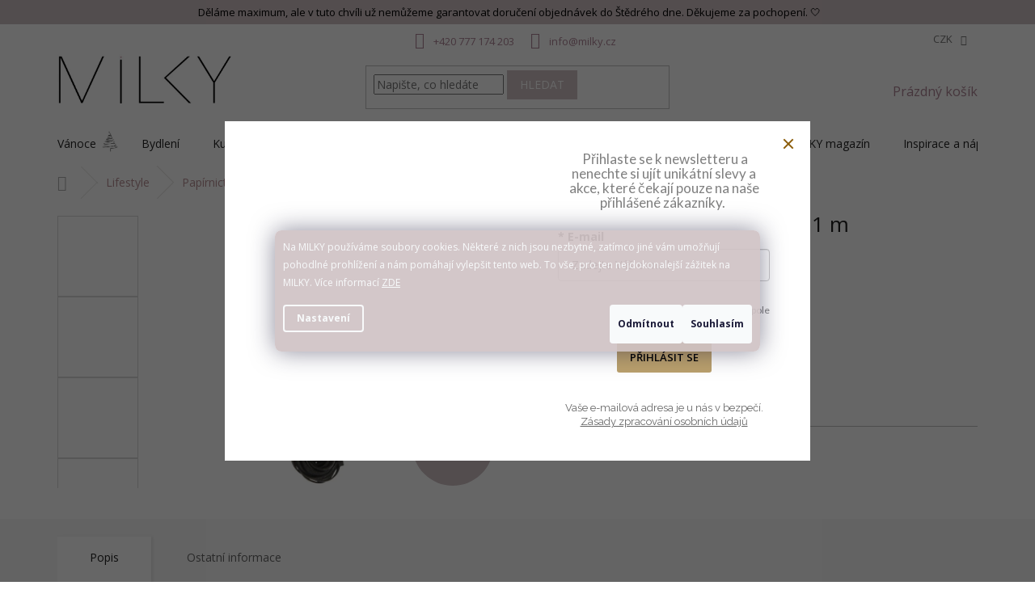

--- FILE ---
content_type: text/html; charset=utf-8
request_url: https://www.milky.cz/kozeny-provazek-flat-black-1m/
body_size: 39829
content:
        <!doctype html><html lang="cs" dir="ltr" class="header-background-light external-fonts-loaded"><head><meta charset="utf-8" /><meta name="viewport" content="width=device-width,initial-scale=1" /><title>Kožený provázek Flat Black - 1m</title><link rel="preconnect" href="https://cdn.myshoptet.com" /><link rel="dns-prefetch" href="https://cdn.myshoptet.com" /><link rel="preload" href="https://cdn.myshoptet.com/prj/dist/master/cms/libs/jquery/jquery-1.11.3.min.js" as="script" /><link href="https://cdn.myshoptet.com/prj/dist/master/cms/templates/frontend_templates/shared/css/font-face/open-sans.css" rel="stylesheet"><link href="https://cdn.myshoptet.com/prj/dist/master/shop/dist/font-shoptet-11.css.62c94c7785ff2cea73b2.css" rel="stylesheet"><script>
dataLayer = [];
dataLayer.push({'shoptet' : {
    "pageId": 930,
    "pageType": "productDetail",
    "currency": "CZK",
    "currencyInfo": {
        "decimalSeparator": ",",
        "exchangeRate": 1,
        "priceDecimalPlaces": 0,
        "symbol": "K\u010d",
        "symbolLeft": 0,
        "thousandSeparator": " "
    },
    "language": "cs",
    "projectId": 440414,
    "product": {
        "id": 6714,
        "guid": "398d334e-a8fe-11eb-9b61-0cc47a6c9c84",
        "hasVariants": false,
        "codes": [
            {
                "code": "IBL129",
                "quantity": "> 5",
                "stocks": [
                    {
                        "id": "ext",
                        "quantity": "> 5"
                    }
                ]
            }
        ],
        "code": "IBL129",
        "name": "Ko\u017een\u00fd prov\u00e1zek Flat Black - 1 m",
        "appendix": "",
        "weight": "0.5",
        "manufacturer": "Ib Laursen",
        "manufacturerGuid": "1EF5333F42DF616ABA68DA0BA3DED3EE",
        "currentCategory": "Lifestyle | Pap\u00edrnictv\u00ed | D\u00e1rkov\u00e9 balen\u00ed",
        "currentCategoryGuid": "46c7ed3e-a8fd-11eb-b908-0cc47a6c9c84",
        "defaultCategory": "Lifestyle | Pap\u00edrnictv\u00ed | D\u00e1rkov\u00e9 balen\u00ed",
        "defaultCategoryGuid": "46c7ed3e-a8fd-11eb-b908-0cc47a6c9c84",
        "currency": "CZK",
        "priceWithVat": 14
    },
    "stocks": [
        {
            "id": "ext",
            "title": "Sklad",
            "isDeliveryPoint": 0,
            "visibleOnEshop": 1
        }
    ],
    "cartInfo": {
        "id": null,
        "freeShipping": false,
        "freeShippingFrom": null,
        "leftToFreeGift": {
            "formattedPrice": "0 K\u010d",
            "priceLeft": 0
        },
        "freeGift": false,
        "leftToFreeShipping": {
            "priceLeft": null,
            "dependOnRegion": null,
            "formattedPrice": null
        },
        "discountCoupon": [],
        "getNoBillingShippingPrice": {
            "withoutVat": 0,
            "vat": 0,
            "withVat": 0
        },
        "cartItems": [],
        "taxMode": "ORDINARY"
    },
    "cart": [],
    "customer": {
        "priceRatio": 1,
        "priceListId": 1,
        "groupId": null,
        "registered": false,
        "mainAccount": false
    }
}});
dataLayer.push({'cookie_consent' : {
    "marketing": "denied",
    "analytics": "denied"
}});
document.addEventListener('DOMContentLoaded', function() {
    shoptet.consent.onAccept(function(agreements) {
        if (agreements.length == 0) {
            return;
        }
        dataLayer.push({
            'cookie_consent' : {
                'marketing' : (agreements.includes(shoptet.config.cookiesConsentOptPersonalisation)
                    ? 'granted' : 'denied'),
                'analytics': (agreements.includes(shoptet.config.cookiesConsentOptAnalytics)
                    ? 'granted' : 'denied')
            },
            'event': 'cookie_consent'
        });
    });
});
</script>

<!-- Google Tag Manager -->
<script>(function(w,d,s,l,i){w[l]=w[l]||[];w[l].push({'gtm.start':
new Date().getTime(),event:'gtm.js'});var f=d.getElementsByTagName(s)[0],
j=d.createElement(s),dl=l!='dataLayer'?'&l='+l:'';j.async=true;j.src=
'https://www.googletagmanager.com/gtm.js?id='+i+dl;f.parentNode.insertBefore(j,f);
})(window,document,'script','dataLayer','GTM-K3SZP32C');</script>
<!-- End Google Tag Manager -->

<meta property="og:type" content="website"><meta property="og:site_name" content="milky.cz"><meta property="og:url" content="https://www.milky.cz/kozeny-provazek-flat-black-1m/"><meta property="og:title" content="Kožený provázek Flat Black - 1m"><meta name="author" content="MILKY"><meta name="web_author" content="Shoptet.cz"><meta name="dcterms.rightsHolder" content="www.milky.cz"><meta name="robots" content="index,follow"><meta property="og:image" content="https://cdn.myshoptet.com/usr/www.milky.cz/user/shop/big/6714-6_6714-kozeny-provazek-flat-black-1m.jpg?6899e5ec"><meta property="og:description" content="Plochý kožený provázek černé barvy od dánské značky Ib Laursen využijete při vánočním balení dárečků pro Vaše milované, ale také při kreativních chvilkách s ratolestmi._x005F_x000D_"><meta name="description" content="Plochý kožený provázek černé barvy od dánské značky Ib Laursen využijete při vánočním balení dárečků pro Vaše milované, ale také při kreativních chvilkách s ratolestmi._x005F_x000D_"><meta property="product:price:amount" content="14"><meta property="product:price:currency" content="CZK"><style>:root {--color-primary: #ad8495;--color-primary-h: 335;--color-primary-s: 20%;--color-primary-l: 60%;--color-primary-hover: #7d6a6d;--color-primary-hover-h: 351;--color-primary-hover-s: 8%;--color-primary-hover-l: 45%;--color-secondary: #cfc1c4;--color-secondary-h: 347;--color-secondary-s: 13%;--color-secondary-l: 78%;--color-secondary-hover: #7d6a6d;--color-secondary-hover-h: 351;--color-secondary-hover-s: 8%;--color-secondary-hover-l: 45%;--color-tertiary: #cfc1c4;--color-tertiary-h: 347;--color-tertiary-s: 13%;--color-tertiary-l: 78%;--color-tertiary-hover: #ad8495;--color-tertiary-hover-h: 335;--color-tertiary-hover-s: 20%;--color-tertiary-hover-l: 60%;--color-header-background: #ffffff;--template-font: "Open Sans";--template-headings-font: "Open Sans";--header-background-url: none;--cookies-notice-background: #1A1937;--cookies-notice-color: #F8FAFB;--cookies-notice-button-hover: #f5f5f5;--cookies-notice-link-hover: #27263f;--templates-update-management-preview-mode-content: "Náhled aktualizací šablony je aktivní pro váš prohlížeč."}</style>
    
    <link href="https://cdn.myshoptet.com/prj/dist/master/shop/dist/main-11.less.3b31371137d15b128f1e.css" rel="stylesheet" />
        
    <script>var shoptet = shoptet || {};</script>
    <script src="https://cdn.myshoptet.com/prj/dist/master/shop/dist/main-3g-header.js.05f199e7fd2450312de2.js"></script>
<!-- User include --><!-- api 428(82) html code header -->
<link rel="stylesheet" href="https://cdn.myshoptet.com/usr/api2.dklab.cz/user/documents/_doplnky/oblibene/440414/46/440414_46.css" type="text/css" /><style>
        :root {
            --dklab-favourites-flag-color: #A98F8F;
            --dklab-favourites-flag-text-color: #FFFFFF;
            --dklab-favourites-add-text-color: #000000;            
            --dklab-favourites-remove-text-color: #CFC1C4;            
            --dklab-favourites-add-text-detail-color: #000000;            
            --dklab-favourites-remove-text-detail-color: #A98F8F;            
            --dklab-favourites-header-icon-color: #000000;            
            --dklab-favourites-counter-color: #000000;            
        } </style>
<!-- api 1517(1128) html code header -->
<!-- Shop The Look file location --><script src='https://api.klubus.cz/shoptet/addons/shop-the-look/data/440414/frontend/content-data.js?v=1766214008'></script>
<!-- api 1556(1155) html code header -->
<script>
    var shoptetakCopyDisableSettings={"rightClick":false,"textCopy":true,"imgCopy":true,"adminDisable":true,"productsTitlesDisable":true,"categoryDisable":true,"pagesDisable":true,"urlAddressOne":"https:\/\/www.milky.cz\/doprava-a-platba\/","urlAddressTwo":"https:\/\/www.milky.cz\/reklamace-a-vraceni-zbozi\/","urlAddressThree":"https:\/\/www.milky.cz\/obchodni-podminky\/","urlAddressFour":"","urlAddressFive":""};

    const rootCopy = document.documentElement;
</script>

<!-- api 1875(1440) html code header -->

<script type="text/javascript">
var _IMT = _IMT || [];
const _imShoptetSettings = [
    {
        language: "cs",
        apiKey:  "48f8324031f0421dbee424ea13c02920",
        currencyCode: "undefined"
    }
];
(function() {
  var date = new Date();
  var pref = date.getFullYear()+'-'+date.getMonth()+'-'+date.getDate();
  var p = document.createElement('script'); p.type = 'text/javascript'; p.async = true;
      p.src = 'https://static.imservice99.eu/shoptet.im.min.js?'+pref;
      var s = document.getElementsByTagName('script')[0]; s.parentNode.insertBefore(p, s);
})();
</script>
    
<!-- api 473(125) html code header -->

                <style>
                    #order-billing-methods .radio-wrapper[data-guid="4deb5b9e-9b1d-11ed-90ab-b8ca3a6a5ac4"]:not(.cggooglepay), #order-billing-methods .radio-wrapper[data-guid="51907c19-01a1-11ec-90ab-b8ca3a6a5ac4"]:not(.cgapplepay) {
                        display: none;
                    }
                </style>
                <script type="text/javascript">
                    document.addEventListener('DOMContentLoaded', function() {
                        if (getShoptetDataLayer('pageType') === 'billingAndShipping') {
                            
                try {
                    if (window.ApplePaySession && window.ApplePaySession.canMakePayments()) {
                        document.querySelector('#order-billing-methods .radio-wrapper[data-guid="51907c19-01a1-11ec-90ab-b8ca3a6a5ac4"]').classList.add('cgapplepay');
                    }
                } catch (err) {} 
            
                            
                const cgBaseCardPaymentMethod = {
                        type: 'CARD',
                        parameters: {
                            allowedAuthMethods: ["PAN_ONLY", "CRYPTOGRAM_3DS"],
                            allowedCardNetworks: [/*"AMEX", "DISCOVER", "INTERAC", "JCB",*/ "MASTERCARD", "VISA"]
                        }
                };
                
                function cgLoadScript(src, callback)
                {
                    var s,
                        r,
                        t;
                    r = false;
                    s = document.createElement('script');
                    s.type = 'text/javascript';
                    s.src = src;
                    s.onload = s.onreadystatechange = function() {
                        if ( !r && (!this.readyState || this.readyState == 'complete') )
                        {
                            r = true;
                            callback();
                        }
                    };
                    t = document.getElementsByTagName('script')[0];
                    t.parentNode.insertBefore(s, t);
                } 
                
                function cgGetGoogleIsReadyToPayRequest() {
                    return Object.assign(
                        {},
                        {
                            apiVersion: 2,
                            apiVersionMinor: 0
                        },
                        {
                            allowedPaymentMethods: [cgBaseCardPaymentMethod]
                        }
                    );
                }

                function onCgGooglePayLoaded() {
                    let paymentsClient = new google.payments.api.PaymentsClient({environment: 'PRODUCTION'});
                    paymentsClient.isReadyToPay(cgGetGoogleIsReadyToPayRequest()).then(function(response) {
                        if (response.result) {
                            document.querySelector('#order-billing-methods .radio-wrapper[data-guid="4deb5b9e-9b1d-11ed-90ab-b8ca3a6a5ac4"]').classList.add('cggooglepay');	 	 	 	 	 
                        }
                    })
                    .catch(function(err) {});
                }
                
                cgLoadScript('https://pay.google.com/gp/p/js/pay.js', onCgGooglePayLoaded);
            
                        }
                    });
                </script> 
                
<!-- api 1884(1449) html code header -->
<style>.style-1, .style-2, .style-3 {  --shk-promo-status-active-bg: #bfacb0;--shk-promo-status-active-c: #ffffff;--shk-promo-status-error-bg: #bfacb0;--shk-promo-status-error-c: #ffffff;--shk-promo-status-preactive-bg: #bfacb0;--shk-promo-status-preactive-c: #ffffff;--shk-promo-border-r: 0px;}.style-1 {  --shk-promo-g-border-c:#e8e3e1;--shk-promo-g-bg:#e8e3e1;--shk-promo-g-c:#444444;--shk-promo-g-head-c:#7d6a6d;--shk-promo-g-head-bg:#cfc1c4;--shk-promo-g-price-c:#444444;--shk-promo-g-normal-price-c:#444444;--shk-promo-g-discount-bg:#cfc1c4;--shk-promo-g-discount-c:#444444;--shk-promo-g-countdown-c:#444444;--shk-promo-g-countdown-bg:#e8e3e1;--shk-promo-g-countdown-num-c:#7d6a6d;--shk-promo-g-free-shipping-c:#444444;--shk-promo-g-code-bg:#7d6a6d;--shk-promo-g-code-bg-hover:#cfc1c4;--shk-promo-g-code-c:#ffffff;--shk-promo-g-code-c-hover:#ffffff;--shk-promo-g-code-border-c:#c0c0c0;--shk-promo-g-code-border-c-hover:#c0c0c0;--shk-promo-g-code-used-opacity:0;--shk-promo-g-button-add-bg:#7d6a6d;--shk-promo-g-button-add-bg-hover:#cfc1c4;--shk-promo-g-button-add-c:#ffffff;--shk-promo-g-button-add-c-hover:#ffffff;--shk-promo-g-button-change-bg:#919191;--shk-promo-g-button-change-bg-hover:#cfc1c4;--shk-promo-g-button-change-c:#ffffff;--shk-promo-g-button-change-c-hover:#ffffff;--shk-promo-g-button-remove-bg:#919191;--shk-promo-g-button-remove-bg-hover:#cfc1c4;--shk-promo-g-button-remove-c:#ffffff;--shk-promo-g-button-remove-c-hover:#ffffff;--shk-promo-d-border-c:#e3d4a6;--shk-promo-d-bg:#f9f1d7;--shk-promo-d-c:#000000;--shk-promo-d-head-c:#6f5402;--shk-promo-d-head-bg:#e3d4a6;--shk-promo-d-price-c:#e92424;--shk-promo-d-normal-price-c:#000000;--shk-promo-d-discount-bg:#ffe0e0;--shk-promo-d-discount-c:#e92424;--shk-promo-d-countdown-c:#000000;--shk-promo-d-countdown-bg:#ffffff;--shk-promo-d-countdown-num-c:#e92424;--shk-promo-d-free-shipping-c:#008605;--shk-promo-d-code-bg:#ffffff;--shk-promo-d-code-bg-hover:#ffffff;--shk-promo-d-code-c:#000000;--shk-promo-d-code-c-hover:#a2852d;--shk-promo-d-code-border-c:#e3d4a6;--shk-promo-d-code-border-c-hover:#e3d4a6;--shk-promo-d-code-used-opacity:0.8;--shk-promo-d-button-add-bg:#008c06;--shk-promo-d-button-add-bg-hover:#007006;--shk-promo-d-button-add-c:#ffffff;--shk-promo-d-button-add-c-hover:#ffffff;--shk-promo-d-button-change-bg:#008c06;--shk-promo-d-button-change-bg-hover:#007006;--shk-promo-d-button-change-c:#ffffff;--shk-promo-d-button-change-c-hover:#ffffff;--shk-promo-d-button-remove-bg:#8c1700;--shk-promo-d-button-remove-bg-hover:#641100;--shk-promo-d-button-remove-c:#ffffff;--shk-promo-d-button-remove-c-hover:#ffffff;}.style-2 {  --shk9-g-2-border-c:#ffd538;--shk9-g-2-bg:#fff9d7;--shk9-g-2-c:#000000;--shk9-g-2-head-c:#000000;--shk9-g-2-head-bg:#ffd538;--shk9-g-2-box-c:#000000;--shk9-g-2-box-bg:#ffd538;--shk9-g-2-price-c:#bc0000;--shk9-g-2-normal-price-c:#A4A4A4;--shk9-g-2-discount-bg:#ffd538;--shk9-g-2-discount-c:#bc0000;--shk9-g-2-discount-c-2:#bc0000;--shk9-g-2-countdown-c:#000000;--shk9-g-2-countdown-bg:#ffffff;--shk9-g-2-countdown-border-c:#ffd538;--shk9-g-2-countdown-num-c:#000000;--shk9-g-2-free-shipping-c:#6d8205;--shk9-g-2-free-shipping-c-2:#6d8205;--shk9-g-2-code-bg:#ffffff;--shk9-g-2-code-bg-hover:#ffffff;--shk9-g-2-code-c:#000000;--shk9-g-2-code-c-hover:#000000;--shk9-g-2-code-border-c:#000000;--shk9-g-2-code-border-c-hover:#000000;--shk9-g-2-code-used-opacity:0.8;--shk9-g-2-button-add-c:#000000;--shk9-g-2-button-add-c-hover:#000000;--shk9-g-2-button-change-c:#000000;--shk9-g-2-button-change-c-hover:#000000;--shk9-g-2-button-remove-c:#000000;--shk9-g-2-button-remove-c-hover:#000000;--shk9-d-2-border-c:#00275b;--shk9-d-2-bg:#ecf5fe;--shk9-d-2-c:#00275b;--shk9-d-2-head-c:#ffffff;--shk9-d-2-head-bg:#00275b;--shk9-d-2-box-c:#ffffff;--shk9-d-2-box-bg:#00275B;--shk9-d-2-price-c:#00275b;--shk9-d-2-normal-price-c:#A4A4A4;--shk9-d-2-discount-bg:#00275b;--shk9-d-2-discount-c:#ffffff;--shk9-d-2-discount-c-2:#ffffff;--shk9-d-2-countdown-c:#00275b;--shk9-d-2-countdown-bg:#ffffff;--shk9-d-2-countdown-border-c:#00275b;--shk9-d-2-countdown-num-c:#00275b;--shk9-d-2-free-shipping-c:#00275b;--shk9-d-2-free-shipping-c-2:#00275b;--shk9-d-2-code-bg:#ffffff;--shk9-d-2-code-bg-hover:#ffffff;--shk9-d-2-code-c:#000000;--shk9-d-2-code-c-hover:#000000;--shk9-d-2-code-border-c:#00275B;--shk9-d-2-code-border-c-hover:#00275B;--shk9-d-2-code-used-opacity:0.8;--shk9-d-2-button-add-c:#00275b;--shk9-d-2-button-add-c-hover:#00275b;--shk9-d-2-button-change-c:#00275b;--shk9-d-2-button-change-c-hover:#00275b;--shk9-d-2-button-remove-c:#00275b;--shk9-d-2-button-remove-c-hover:#00275b;}.style-3 {  --shk9-g-3-box-bg:#f1f1f1;--shk9-g-3-box-bc:#f1f1f1;--shk9-g-3-mt-c:#666666;--shk9-g-3-header-bg:#e0e0e0;--shk9-g-3-header-bc:#f1f1f1;--shk9-g-3-header-c:#414141;--shk9-g-3-discount-c:#bf1515;--shk9-g-3-discount-c-2:#bf1515;--shk9-g-3-discount-bg:#f1f1f1;--shk9-g-3-old-price-c:#666666;--shk9-g-3-promo-price-c:#333333;--shk9-g-3-pi-bc:#000000;--shk9-g-3-pi-bg:#ffffff;--shk9-g-3-pi-label-c:#000000;--shk9-g-3-pc-bg:#ffdf4f;--shk9-g-3-pc-c:#000000;--shk9-g-3-pc-bg-h:#ffdf4f;--shk9-g-3-pc-c-h:#000000;--shk9-g-3-fs-c:#0a7c07;--shk9-g-3-b-add-c:#000000;--shk9-g-3-b-add-c-h:#000000;--shk9-g-3-b-change-c:#000000;--shk9-g-3-b-change-c-h:#000000;--shk9-g-3-b-remove-c:#000000;--shk9-g-3-b-remove-c-h:#000000;--shk9-g-3-cd-bg:#ffdf4f;--shk9-g-3-cd-c:#1c1c1c;--shk9-g-3-cd-num-c:#1c1c1c;--shk9-d-3-box-bg:#f1f1f1;--shk9-d-3-box-bc:#f1f1f1;--shk9-d-3-mt-c:#666666;--shk9-d-3-header-bg:#e0e0e0;--shk9-d-3-header-bc:#f1f1f1;--shk9-d-3-header-c:#414141;--shk9-d-3-discount-c:#bf1515;--shk9-d-3-discount-c-2:#bf1515;--shk9-d-3-discount-bg:#f1f1f1;--shk9-d-3-old-price-c:#666666;--shk9-d-3-promo-price-c:#333333;--shk9-d-3-pi-bc:#000000;--shk9-d-3-pi-bg:#ffffff;--shk9-d-3-pi-label-c:#000000;--shk9-d-3-pc-bg:#ffdf4f;--shk9-d-3-pc-c:#000000;--shk9-d-3-pc-bg-h:#ffdf4f;--shk9-d-3-pc-c-h:#000000;--shk9-d-3-fs-c:#0a7c07;--shk9-d-3-b-add-c:#000000;--shk9-d-3-b-add-c-h:#000000;--shk9-d-3-b-change-c:#000000;--shk9-d-3-b-change-c-h:#000000;--shk9-d-3-b-remove-c:#000000;--shk9-d-3-b-remove-c-h:#000000;--shk9-d-3-cd-bg:#ffdf4f;--shk9-d-3-cd-c:#1c1c1c;--shk9-d-3-cd-num-c:#1c1c1c;} .flag.flag-promo-extra-sleva, .pr-list-flag-promo-extra-sleva, .bool-promo-extra-sleva, .flag.flag-promo-unikatni-sleva, .pr-list-flag-promo-unikatni-sleva, .bool-promo-unikatni-sleva {--shk-promo-flag-extra-bg: #d1c7c2;--shk-promo-flag-extra-c: #ffffff;--shk-promo-flag-uni-bg: #bfacb0;--shk-promo-flag-uni-c: #ffffff;} </style>
<!-- service 1517(1128) html code header -->
<link rel="stylesheet" href="https://cdn.myshoptet.com/addons/janklubus/shoptet-shop-the-look-frontend/styles.header.min.css?3dab94f698d04dd6c54f27e213cd1ae626ead247">
<!-- service 1556(1155) html code header -->
<link rel="stylesheet" href="https://cdn.myshoptet.com/usr/shoptet.tomashlad.eu/user/documents/extras/copy-disable/screen.css?v=7">
<!-- service 1878(1443) html code header -->
<link rel="stylesheet" href="https://cdn.myshoptet.com/addons/jakubtursky/shoptet-side-info-bar-git/styles.header.min.css?9c061c2c0b5e5d0ce2fb59490c82f4d6636f99e8">
<!-- service 1884(1449) html code header -->
<link rel="stylesheet" href="https://cdn.myshoptet.com/addons/shop-factory-doplnky-FE/dynamicke-akce-a-slevy/styles.header.min.css?1f6e9d01848af98883e63cadbb0bca6c8a753698">
<!-- service 2065(1618) html code header -->
<link rel="stylesheet" href="https://cdn.myshoptet.com/addons/dominikmartini/blog_plus/styles.header.min.css?aedfac0413bd4080d78f101490c6910314848f14">
<!-- service 409(63) html code header -->
<style>
#filters h4{cursor:pointer;}[class~=slider-wrapper],[class~=filter-section]{padding-left:0;}#filters h4{padding-left:13.5pt;}[class~=filter-section],[class~=slider-wrapper]{padding-bottom:0 !important;}#filters h4:before{position:absolute;}#filters h4:before{left:0;}[class~=filter-section],[class~=slider-wrapper]{padding-right:0;}#filters h4{padding-bottom:9pt;}#filters h4{padding-right:13.5pt;}#filters > .slider-wrapper,[class~=slider-wrapper] > div,.filter-sections form,[class~=slider-wrapper][class~=filter-section] > div,.razeni > form{display:none;}#filters h4:before,#filters .otevreny h4:before{content:"\e911";}#filters h4{padding-top:9pt;}[class~=filter-section],[class~=slider-wrapper]{padding-top:0 !important;}[class~=filter-section]{border-top-width:0 !important;}[class~=filter-section]{border-top-style:none !important;}[class~=filter-section]{border-top-color:currentColor !important;}#filters .otevreny h4:before,#filters h4:before{font-family:shoptet;}#filters h4{position:relative;}#filters h4{margin-left:0 !important;}[class~=filter-section]{border-image:none !important;}#filters h4{margin-bottom:0 !important;}#filters h4{margin-right:0 !important;}#filters h4{margin-top:0 !important;}#filters h4{border-top-width:.0625pc;}#filters h4{border-top-style:solid;}#filters h4{border-top-color:#e0e0e0;}[class~=slider-wrapper]{max-width:none;}[class~=otevreny] form,.slider-wrapper.otevreny > div,[class~=slider-wrapper][class~=otevreny] > div,.otevreny form{display:block;}#filters h4{border-image:none;}[class~=param-filter-top]{margin-bottom:.9375pc;}[class~=otevreny] form{margin-bottom:15pt;}[class~=slider-wrapper]{color:inherit;}#filters .otevreny h4:before{-webkit-transform:rotate(180deg);}[class~=slider-wrapper],#filters h4:before{background:none;}#filters h4:before{-webkit-transform:rotate(90deg);}#filters h4:before{-moz-transform:rotate(90deg);}[class~=param-filter-top] form{display:block !important;}#filters h4:before{-o-transform:rotate(90deg);}#filters h4:before{-ms-transform:rotate(90deg);}#filters h4:before{transform:rotate(90deg);}#filters h4:before{font-size:.104166667in;}#filters .otevreny h4:before{-moz-transform:rotate(180deg);}#filters .otevreny h4:before{-o-transform:rotate(180deg);}#filters h4:before{top:36%;}#filters .otevreny h4:before{-ms-transform:rotate(180deg);}#filters h4:before{height:auto;}#filters h4:before{width:auto;}#filters .otevreny h4:before{transform:rotate(180deg);}
@media screen and (max-width: 767px) {
.param-filter-top{padding-top: 15px;}
}
#content .filters-wrapper > div:first-of-type, #footer .filters-wrapper > div:first-of-type {text-align: left;}
.template-11.one-column-body .content .filter-sections{padding-top: 15px; padding-bottom: 15px;}
</style>
<!-- service 421(75) html code header -->
<style>
body:not(.template-07):not(.template-09):not(.template-10):not(.template-11):not(.template-12):not(.template-13):not(.template-14) #return-to-top i::before {content: 'a';}
#return-to-top i:before {content: '\e911';}
#return-to-top {
z-index: 99999999;
    position: fixed;
    bottom: 45px;
    right: 20px;
background: rgba(0, 0, 0, 0.7);
    width: 50px;
    height: 50px;
    display: block;
    text-decoration: none;
    -webkit-border-radius: 35px;
    -moz-border-radius: 35px;
    border-radius: 35px;
    display: none;
    -webkit-transition: all 0.3s linear;
    -moz-transition: all 0.3s ease;
    -ms-transition: all 0.3s ease;
    -o-transition: all 0.3s ease;
    transition: all 0.3s ease;
}
#return-to-top i {color: #fff;margin: -10px 0 0 -10px;position: relative;left: 50%;top: 50%;font-size: 19px;-webkit-transition: all 0.3s ease;-moz-transition: all 0.3s ease;-ms-transition: all 0.3s ease;-o-transition: all 0.3s ease;transition: all 0.3s ease;height: 20px;width: 20px;text-align: center;display: block;font-style: normal;}
#return-to-top:hover {
    background: rgba(0, 0, 0, 0.9);
}
#return-to-top:hover i {
    color: #fff;
}
.icon-chevron-up::before {
font-weight: bold;
}
.ordering-process #return-to-top{display: none !important;}
</style>
<!-- service 417(71) html code header -->
<style>
@media screen and (max-width: 767px) {
body.sticky-mobile:not(.paxio-merkur):not(.venus) .dropdown {display: none !important;}
body.sticky-mobile:not(.paxio-merkur):not(.venus) .languagesMenu{right: 98px; position: absolute;}
body.sticky-mobile:not(.paxio-merkur):not(.venus) .languagesMenu .caret{display: none !important;}
body.sticky-mobile:not(.paxio-merkur):not(.venus) .languagesMenu.open .languagesMenu__content {display: block;right: 0;left: auto;}
.template-12 #header .site-name {max-width: 40% !important;}
}
@media screen and (-ms-high-contrast: active), (-ms-high-contrast: none) {
.template-12 #header {position: fixed; width: 100%;}
.template-12 #content-wrapper.content-wrapper{padding-top: 80px;}
}
.sticky-mobile #header-image{display: none;}
@media screen and (max-width: 640px) {
.template-04.sticky-mobile #header-cart{position: fixed;top: 3px;right: 92px;}
.template-04.sticky-mobile #header-cart::before {font-size: 32px;}
.template-04.sticky-mobile #header-cart strong{display: none;}
}
@media screen and (min-width: 641px) {
.dklabGarnet #main-wrapper {overflow: visible !important;}
}
.dklabGarnet.sticky-mobile #logo img {top: 0 !important;}
@media screen and (min-width: 768px){
.top-navigation-bar .site-name {display: none;}
}
/*NOVÁ VERZE MOBILNÍ HLAVIČKY*/
@media screen and (max-width: 767px){
.scrolled-down body:not(.ordering-process):not(.search-window-visible) .top-navigation-bar {transform: none !important;}
.scrolled-down body:not(.ordering-process):not(.search-window-visible) #header .site-name {transform: none !important;}
.scrolled-down body:not(.ordering-process):not(.search-window-visible) #header .cart-count {transform: none !important;}
.scrolled-down #header {transform: none !important;}

body.template-11.mobile-header-version-1:not(.paxio-merkur):not(.venus) .top-navigation-bar .site-name{display: none !important;}
body.template-11.mobile-header-version-1:not(.paxio-merkur):not(.venus) #header .cart-count {top: -39px !important;position: absolute !important;}
.template-11.sticky-mobile.mobile-header-version-1 .responsive-tools > a[data-target="search"] {visibility: visible;}
.template-12.mobile-header-version-1 #header{position: fixed !important;}
.template-09.mobile-header-version-1.sticky-mobile .top-nav .subnav-left {visibility: visible;}
}

/*Disco*/
@media screen and (min-width: 768px){
.template-13:not(.jupiter) #header, .template-14 #header{position: sticky;top: 0;z-index: 8;}
.template-14.search-window-visible #header{z-index: 9999;}
body.navigation-hovered::before {z-index: 7;}
/*
.template-13 .top-navigation-bar{z-index: 10000;}
.template-13 .popup-widget {z-index: 10001;}
*/
.scrolled .template-13 #header, .scrolled .template-14 #header{box-shadow: 0 2px 10px rgba(0,0,0,0.1);}
.search-focused::before{z-index: 8;}
.top-navigation-bar{z-index: 9;position: relative;}
.paxio-merkur.top-navigation-menu-visible #header .search-form .form-control {z-index: 1;}
.paxio-merkur.top-navigation-menu-visible .search-form::before {z-index: 1;}
.scrolled .popup-widget.cart-widget {position: fixed;top: 68px !important;}

/* MERKUR */
.paxio-merkur.sticky-mobile.template-11 #oblibeneBtn{line-height: 70px !important;}
}


/* VENUS */
@media screen and (min-width: 768px){
.venus.sticky-mobile:not(.ordering-process) #header {position: fixed !important;width: 100%;transform: none !important;translate: none !important;box-shadow: 0 2px 10px rgba(0,0,0,0.1);visibility: visible !important;opacity: 1 !important;}
.venus.sticky-mobile:not(.ordering-process) .overall-wrapper{padding-top: 160px;}
.venus.sticky-mobile.type-index:not(.ordering-process) .overall-wrapper{padding-top: 85px;}
.venus.sticky-mobile:not(.ordering-process) #content-wrapper.content-wrapper {padding-top: 0 !important;}
}
@media screen and (max-width: 767px){
.template-14 .top-navigation-bar > .site-name{display: none !important;}
.template-14 #header .header-top .header-top-wrapper .site-name{margin: 0;}
}
/* JUPITER */
@media screen and (max-width: 767px){
.scrolled-down body.jupiter:not(.ordering-process):not(.search-window-visible) #header .site-name {-webkit-transform: translateX(-50%) !important;transform: translateX(-50%) !important;}
}
@media screen and (min-width: 768px){
.jupiter.sticky-header #header::after{display: none;}
.jupiter.sticky-header #header{position: fixed; top: 0; width: 100%;z-index: 99;}
.jupiter.sticky-header.ordering-process #header{position: relative;}
.jupiter.sticky-header .overall-wrapper{padding-top: 182px;}
.jupiter.sticky-header.ordering-process .overall-wrapper{padding-top: 0;}
.jupiter.sticky-header #header .header-top {height: 80px;}
}
</style>
<!-- service 428(82) html code header -->
<style>
@font-face {
    font-family: 'oblibene';
    src:  url('https://cdn.myshoptet.com/usr/api2.dklab.cz/user/documents/_doplnky/oblibene/font/oblibene.eot?v1');
    src:  url('https://cdn.myshoptet.com/usr/api2.dklab.cz/user/documents/_doplnky/oblibene/font/oblibene.eot?v1#iefix') format('embedded-opentype'),
    url('https://cdn.myshoptet.com/usr/api2.dklab.cz/user/documents/_doplnky/oblibene/font/oblibene.ttf?v1') format('truetype'),
    url('https://cdn.myshoptet.com/usr/api2.dklab.cz/user/documents/_doplnky/oblibene/font/oblibene.woff?v1') format('woff'),
    url('https://cdn.myshoptet.com/usr/api2.dklab.cz/user/documents/_doplnky/oblibene/font/oblibene.svg?v1') format('svg');
    font-weight: normal;
    font-style: normal;
}
</style>
<script>
var dklabFavIndividual;
</script>
<!-- project html code header -->
<link href="/user/documents/assets/libs/owl.carousel.min.css" rel="stylesheet" type="text/css">
<link href="/user/documents/assets/libs/owl.theme.default.min.css" rel="stylesheet" type="text/css">

<link href="/user/documents/assets/css/style.css?v=7.69" rel="stylesheet" type="text/css">
<link href="/user/documents/assets/css/style-new.css?v=2.61" rel="stylesheet" type="text/css">

<script>
  (function (w,d,s,o,f,js,fjs) {
    w['ecm-widget']=o;w[o] = w[o] || function () { (w[o].q = w[o].q || []).push(arguments) };
    js = d.createElement(s), fjs = d.getElementsByTagName(s)[0];
    js.id = '2-2bb287d15897fe2f9d89c882af9a3a8b'; js.dataset.a = 'milky'; js.src = f; js.async = 1; fjs.parentNode.insertBefore(js, fjs);
  }(window, document, 'script', 'ecmwidget', 'https://d70shl7vidtft.cloudfront.net/widget.js'));
</script>
<script>
  (function (w,d,s,o,f,js,fjs) {
    w['ecm-widget']=o;w[o] = w[o] || function () { (w[o].q = w[o].q || []).push(arguments) };
    js = d.createElement(s), fjs = d.getElementsByTagName(s)[0];
    js.id = '9-54057be166928eb6fcc57504dc847797'; js.dataset.a = 'milky'; js.src = f; js.async = 1; fjs.parentNode.insertBefore(js, fjs);
  }(window, document, 'script', 'ecmwidget', 'https://d70shl7vidtft.cloudfront.net/widget.js'));
</script>

<style>

@media (min-width: 1200px) {
	.menu-item-1347 {
  	margin-left: auto;
  }
}
@media (min-width: 1200px) {
	.menu-helper {
  	right: -10px;
  }
}
@media (min-width: 1440px) {
	.menu-helper {
  	right: -30px;
  }
}
/*---*/
.tooltip2 {
	display: none;
}
.discount-message {
    margin-top: 10px;
    font-size: 11px;
}
@media (min-width: 1200px) {
  .custom-footer > div.extended {
    width: 41% !important;
  }
html .custom-footer > div:nth-child(1) {
    width: 17% !important;
  }

html .custom-footer > div:nth-child(2) {
    width: 13% !important;
  }

html .custom-footer > div:nth-child(3) {
    width: 14% !important;
  }

 html .custom-footer > div:nth-child(4) {
    width: 15% !important;
  }
}
.menu-item-750 a, .menu-item-1089 a {
  color: #ad8495 !important;
}
.menu-item-750 a:hover, .menu-item-1089 a:hover, .menu-item-1221 a:hover {
  color: #656565  !important;
}
.basic-description p {
    text-align: justify;
}
.id-1 .news-item .text .title {
  font-size: 16px;
}
.content .h4.homepage-products-heading-6:nth-of-type(1):before {
  width: 300px !important;
}
@media (min-width: 1200px) {
  .custom-footer {
    padding-left: 0;
    padding-top: 25px;
  }
}
.homepage-group-title.homepage-products-heading-2.h4:hover {
 color: #ad8495;
}
.h4.homepage-group-title:hover {
 color: #ad8495;
}
.homepage-blog-wrapper .homepage-group-title > a {
 color: #666; 
}
.homepage-blog-wrapper .homepage-group-title a:hover {
 color: #ad8495;
}
.homepage-blog-wrapper .description {
 display: none;
}
.homepage-blog-wrapper .h4.homepage-group-title {
 margin-top: 10px;
}
.siteCookies__link {
 background-color: transparent !important;
}
.siteCookies {
 font-size: 12px !important;
}
.siteCookies__button {
 padding: 0px 10px !important;
 margin-bottom: 10px !important;
}
.siteCookies--bottom.siteCookies--scrolled .siteCookies__form {
 background: rgba(207, 193, 196, 0.9) !important;
}
.siteCookies__form {
 background: rgba(207, 193, 196, 0.9) !important;
 padding: 10px 10px 0px 10px !important;
}
.siteCookies__link.js-cookies-settings {
 line-height: 30px;
}
@media (min-width: 768px) {
	.mobile .site-msg.information .text {
  	background: rgba(207, 193, 196, 0.8) !important; 
  }
  .mobile .site-msg.information  {
  	background: unset !important;
   	height: auto  !important;
  }
}
@media (max-width: 768px) {
  .overall-wrapper:not(.scrolled) #topNavigationDropdown {
    margin-top: 4px;
  }
}

</style>
<style>
.products-block.products .p .name {
	min-height: 45px;
}
.shkDiscountPromoAdvancedOrder {
  --shk-promo-advanced-order-c: #656565;
  --shk-promo-advanced-order-bg: #e8e3e1;
}
.flag.flag-promo-extra-sleva, .pr-list-flag-promo-extra-sleva, .bool-promo-extra-sleva {
	display: none;
}
.shkPromoDiscountFilterFlag.shkPromoDiscountFilterFlag--global {
	display: none;
}
.product .p-in {
  display: flex;
  flex-direction: column;
  flex-grow: 1;
}
.product .p-in-in {
	flex-grow: 1;
}
.products-block .ratings-wrapper {
  min-height: auto;
}
@media (min-width: 768px) {
	.products-block:not(.products-additional):not(.products-additional) .ratings-wrapper .availability {
    min-height: 48px;
    display: flex;
    align-items: center;
	}
}
.product .p-in .shkDiscountPromoProduct--active .shkDiscountPromoProduct__code {
  display: none !important;
}
.product .shkDiscountPromoProduct--active .shkDiscountPromoProduct__message__title {
  color: #7d6a6d;
}
@media (min-width: 992px) {
  .product .shkDiscountPromoProduct--active .shkDiscountPromoProduct__message--active {
    position: absolute;
    padding-left: 110px;
    z-index: 4;
    background-color: rgba(0, 0, 0, 0);
    padding-bottom: 5px;
    align-items: flex-end;
    top: 6px;
  }
  .product .shkDiscountPromoProduct--active .shkDiscountPromoProduct__content {
    padding-left: 15px;
    padding-right: 15px;
    justify-content: flex-start;
  }
  .product .shkDiscountPromoProduct--active .shkDiscountPromoProduct__message__title {
  	line-height: 12px;
  }
}
@media (max-width: 1199px) {
	#cboxContent .shkDiscountPromoAdvancedOrder {
  	margin-bottom: 20px;
  }
}
@media (min-width: 768px) {
  .top-navigation-tools > .login {
    display: none;
  }
}
@media (max-width: 767px) {
	.shkDiscountPromoProduct.style-1 .shkDiscountPromoProduct__countdown {
  	padding-top: 8px;
  }
}
.shkDiscountPromo.shkDiscountPromo--active .shkDiscountPromo__detailWrap {
	display: none;
}
@media (min-width: 768px) {
  .shkDiscountPromo.shkDiscountPromo--active .shkDiscountPromo__wrapper {
    justify-content: left;
  }
}
.ordering-process .navigation-buttons > * {
	display: none!important;
}
.btn.btn-default, a.btn.btn-default {
  border-color: var(--color-tertiary);
}
.p-info-wrapper-mobile .icons-wrap .dkLabFavDiv {
	padding-left: 0;
}
.p-info-wrapper-mobile .icons-wrap .watchdog {
  color: #ad8495;
}
.p-info-wrapper-mobile .icons-wrap .watchdog:hover {
  color: #656565;
}
</style>
<!-- /User include --><link rel="shortcut icon" href="/favicon.ico" type="image/x-icon" /><link rel="canonical" href="https://www.milky.cz/kozeny-provazek-flat-black-1m/" /><script>!function(){var t={9196:function(){!function(){var t=/\[object (Boolean|Number|String|Function|Array|Date|RegExp)\]/;function r(r){return null==r?String(r):(r=t.exec(Object.prototype.toString.call(Object(r))))?r[1].toLowerCase():"object"}function n(t,r){return Object.prototype.hasOwnProperty.call(Object(t),r)}function e(t){if(!t||"object"!=r(t)||t.nodeType||t==t.window)return!1;try{if(t.constructor&&!n(t,"constructor")&&!n(t.constructor.prototype,"isPrototypeOf"))return!1}catch(t){return!1}for(var e in t);return void 0===e||n(t,e)}function o(t,r,n){this.b=t,this.f=r||function(){},this.d=!1,this.a={},this.c=[],this.e=function(t){return{set:function(r,n){u(c(r,n),t.a)},get:function(r){return t.get(r)}}}(this),i(this,t,!n);var e=t.push,o=this;t.push=function(){var r=[].slice.call(arguments,0),n=e.apply(t,r);return i(o,r),n}}function i(t,n,o){for(t.c.push.apply(t.c,n);!1===t.d&&0<t.c.length;){if("array"==r(n=t.c.shift()))t:{var i=n,a=t.a;if("string"==r(i[0])){for(var f=i[0].split("."),s=f.pop(),p=(i=i.slice(1),0);p<f.length;p++){if(void 0===a[f[p]])break t;a=a[f[p]]}try{a[s].apply(a,i)}catch(t){}}}else if("function"==typeof n)try{n.call(t.e)}catch(t){}else{if(!e(n))continue;for(var l in n)u(c(l,n[l]),t.a)}o||(t.d=!0,t.f(t.a,n),t.d=!1)}}function c(t,r){for(var n={},e=n,o=t.split("."),i=0;i<o.length-1;i++)e=e[o[i]]={};return e[o[o.length-1]]=r,n}function u(t,o){for(var i in t)if(n(t,i)){var c=t[i];"array"==r(c)?("array"==r(o[i])||(o[i]=[]),u(c,o[i])):e(c)?(e(o[i])||(o[i]={}),u(c,o[i])):o[i]=c}}window.DataLayerHelper=o,o.prototype.get=function(t){var r=this.a;t=t.split(".");for(var n=0;n<t.length;n++){if(void 0===r[t[n]])return;r=r[t[n]]}return r},o.prototype.flatten=function(){this.b.splice(0,this.b.length),this.b[0]={},u(this.a,this.b[0])}}()}},r={};function n(e){var o=r[e];if(void 0!==o)return o.exports;var i=r[e]={exports:{}};return t[e](i,i.exports,n),i.exports}n.n=function(t){var r=t&&t.__esModule?function(){return t.default}:function(){return t};return n.d(r,{a:r}),r},n.d=function(t,r){for(var e in r)n.o(r,e)&&!n.o(t,e)&&Object.defineProperty(t,e,{enumerable:!0,get:r[e]})},n.o=function(t,r){return Object.prototype.hasOwnProperty.call(t,r)},function(){"use strict";n(9196)}()}();</script>    <!-- Global site tag (gtag.js) - Google Analytics -->
    <script async src="https://www.googletagmanager.com/gtag/js?id=G-HQE4B6DCH1"></script>
    <script>
        
        window.dataLayer = window.dataLayer || [];
        function gtag(){dataLayer.push(arguments);}
        

                    console.debug('default consent data');

            gtag('consent', 'default', {"ad_storage":"denied","analytics_storage":"denied","ad_user_data":"denied","ad_personalization":"denied","wait_for_update":500});
            dataLayer.push({
                'event': 'default_consent'
            });
        
        gtag('js', new Date());

                gtag('config', 'UA-93470269-3', { 'groups': "UA" });
        
                gtag('config', 'G-HQE4B6DCH1', {"groups":"GA4","send_page_view":false,"content_group":"productDetail","currency":"CZK","page_language":"cs"});
        
                gtag('config', 'AW-857747827', {"allow_enhanced_conversions":true});
        
        
        
        
        
                    gtag('event', 'page_view', {"send_to":"GA4","page_language":"cs","content_group":"productDetail","currency":"CZK"});
        
                gtag('set', 'currency', 'CZK');

        gtag('event', 'view_item', {
            "send_to": "UA",
            "items": [
                {
                    "id": "IBL129",
                    "name": "Ko\u017een\u00fd prov\u00e1zek Flat Black - 1 m",
                    "category": "Lifestyle \/ Pap\u00edrnictv\u00ed \/ D\u00e1rkov\u00e9 balen\u00ed",
                                        "brand": "Ib Laursen",
                                                            "price": 12
                }
            ]
        });
        
        
        
        
        
                    gtag('event', 'view_item', {"send_to":"GA4","page_language":"cs","content_group":"productDetail","value":12,"currency":"CZK","items":[{"item_id":"IBL129","item_name":"Ko\u017een\u00fd prov\u00e1zek Flat Black - 1 m","item_brand":"Ib Laursen","item_category":"Lifestyle","item_category2":"Pap\u00edrnictv\u00ed","item_category3":"D\u00e1rkov\u00e9 balen\u00ed","price":12,"quantity":1,"index":0}]});
        
        
        
        
        
        
        
        document.addEventListener('DOMContentLoaded', function() {
            if (typeof shoptet.tracking !== 'undefined') {
                for (var id in shoptet.tracking.bannersList) {
                    gtag('event', 'view_promotion', {
                        "send_to": "UA",
                        "promotions": [
                            {
                                "id": shoptet.tracking.bannersList[id].id,
                                "name": shoptet.tracking.bannersList[id].name,
                                "position": shoptet.tracking.bannersList[id].position
                            }
                        ]
                    });
                }
            }

            shoptet.consent.onAccept(function(agreements) {
                if (agreements.length !== 0) {
                    console.debug('gtag consent accept');
                    var gtagConsentPayload =  {
                        'ad_storage': agreements.includes(shoptet.config.cookiesConsentOptPersonalisation)
                            ? 'granted' : 'denied',
                        'analytics_storage': agreements.includes(shoptet.config.cookiesConsentOptAnalytics)
                            ? 'granted' : 'denied',
                                                                                                'ad_user_data': agreements.includes(shoptet.config.cookiesConsentOptPersonalisation)
                            ? 'granted' : 'denied',
                        'ad_personalization': agreements.includes(shoptet.config.cookiesConsentOptPersonalisation)
                            ? 'granted' : 'denied',
                        };
                    console.debug('update consent data', gtagConsentPayload);
                    gtag('consent', 'update', gtagConsentPayload);
                    dataLayer.push(
                        { 'event': 'update_consent' }
                    );
                }
            });
        });
    </script>
</head><body class="desktop id-930 in-darkove-baleni template-11 type-product type-detail one-column-body columns-mobile-2 columns-1 ums_forms_redesign--off ums_a11y_category_page--on ums_discussion_rating_forms--off ums_flags_display_unification--on ums_a11y_login--off mobile-header-version-0"><noscript>
    <style>
        #header {
            padding-top: 0;
            position: relative !important;
            top: 0;
        }
        .header-navigation {
            position: relative !important;
        }
        .overall-wrapper {
            margin: 0 !important;
        }
        body:not(.ready) {
            visibility: visible !important;
        }
    </style>
    <div class="no-javascript">
        <div class="no-javascript__title">Musíte změnit nastavení vašeho prohlížeče</div>
        <div class="no-javascript__text">Podívejte se na: <a href="https://www.google.com/support/bin/answer.py?answer=23852">Jak povolit JavaScript ve vašem prohlížeči</a>.</div>
        <div class="no-javascript__text">Pokud používáte software na blokování reklam, může být nutné povolit JavaScript z této stránky.</div>
        <div class="no-javascript__text">Děkujeme.</div>
    </div>
</noscript>

        <div id="fb-root"></div>
        <script>
            window.fbAsyncInit = function() {
                FB.init({
//                    appId            : 'your-app-id',
                    autoLogAppEvents : true,
                    xfbml            : true,
                    version          : 'v19.0'
                });
            };
        </script>
        <script async defer crossorigin="anonymous" src="https://connect.facebook.net/cs_CZ/sdk.js"></script>
<!-- Google Tag Manager (noscript) -->
<noscript><iframe src="https://www.googletagmanager.com/ns.html?id=GTM-K3SZP32C"
height="0" width="0" style="display:none;visibility:hidden"></iframe></noscript>
<!-- End Google Tag Manager (noscript) -->

    <div class="siteCookies siteCookies--center siteCookies--dark js-siteCookies" role="dialog" data-testid="cookiesPopup" data-nosnippet>
        <div class="siteCookies__form">
            <div class="siteCookies__content">
                <div class="siteCookies__text">
                    <span>Na MILKY používáme soubory cookies. Některé z nich jsou nezbytné, zatímco jiné vám umožňují pohodlné prohlížení a nám pomáhají vylepšit tento web. To vše, pro ten nejdokonalejší zážitek na MILKY. Více informací </span><a href="/ochrana-osobnich-udaju/" target="_blank" rel="noopener noreferrer">ZDE</a>
                </div>
                <p class="siteCookies__links">
                    <button class="siteCookies__link js-cookies-settings" aria-label="Nastavení cookies" data-testid="cookiesSettings">Nastavení</button>
                </p>
            </div>
            <div class="siteCookies__buttonWrap">
                                    <button class="siteCookies__button js-cookiesConsentSubmit" value="reject" aria-label="Odmítnout cookies" data-testid="buttonCookiesReject">Odmítnout</button>
                                <button class="siteCookies__button js-cookiesConsentSubmit" value="all" aria-label="Přijmout cookies" data-testid="buttonCookiesAccept">Souhlasím</button>
            </div>
        </div>
        <script>
            document.addEventListener("DOMContentLoaded", () => {
                const siteCookies = document.querySelector('.js-siteCookies');
                document.addEventListener("scroll", shoptet.common.throttle(() => {
                    const st = document.documentElement.scrollTop;
                    if (st > 1) {
                        siteCookies.classList.add('siteCookies--scrolled');
                    } else {
                        siteCookies.classList.remove('siteCookies--scrolled');
                    }
                }, 100));
            });
        </script>
    </div>
<a href="#content" class="skip-link sr-only">Přejít na obsah</a><div class="overall-wrapper"><div class="site-msg information"><div class="container"><div class="text">Děláme maximum, ale v tuto chvíli už nemůžeme garantovat doručení objednávek do Štědrého dne. Děkujeme za pochopení. 🤍</div><div class="close js-close-information-msg"></div></div></div><div class="user-action"><div class="container"><div class="user-action-in"><div class="user-action-login popup-widget login-widget"><div class="popup-widget-inner"><h2 id="loginHeading">Přihlášení k vašemu účtu</h2><div id="customerLogin"><form action="/action/Customer/Login/" method="post" id="formLoginIncluded" class="csrf-enabled formLogin" data-testid="formLogin"><input type="hidden" name="referer" value="" /><div class="form-group"><div class="input-wrapper email js-validated-element-wrapper no-label"><input type="email" name="email" class="form-control" autofocus placeholder="E-mailová adresa (např. jan@novak.cz)" data-testid="inputEmail" autocomplete="email" required /></div></div><div class="form-group"><div class="input-wrapper password js-validated-element-wrapper no-label"><input type="password" name="password" class="form-control" placeholder="Heslo" data-testid="inputPassword" autocomplete="current-password" required /><span class="no-display">Nemůžete vyplnit toto pole</span><input type="text" name="surname" value="" class="no-display" /></div></div><div class="form-group"><div class="login-wrapper"><button type="submit" class="btn btn-secondary btn-text btn-login" data-testid="buttonSubmit">Přihlásit se</button><div class="password-helper"><a href="/registrace/" data-testid="signup" rel="nofollow">Nová registrace</a><a href="/klient/zapomenute-heslo/" rel="nofollow">Zapomenuté heslo</a></div></div></div></form>
</div></div></div>
    <div id="cart-widget" class="user-action-cart popup-widget cart-widget loader-wrapper" data-testid="popupCartWidget" role="dialog" aria-hidden="true"><div class="popup-widget-inner cart-widget-inner place-cart-here"><div class="loader-overlay"><div class="loader"></div></div></div><div class="cart-widget-button"><a href="/kosik/" class="btn btn-conversion" id="continue-order-button" rel="nofollow" data-testid="buttonNextStep">Pokračovat do košíku</a></div></div></div>
</div></div><div class="top-navigation-bar" data-testid="topNavigationBar">

    <div class="container">

        <div class="top-navigation-contacts">
            <strong>Zákaznická podpora:</strong><a href="tel:+420777174203" class="project-phone" aria-label="Zavolat na +420777174203" data-testid="contactboxPhone"><span>+420 777 174 203</span></a><a href="mailto:info@milky.cz" class="project-email" data-testid="contactboxEmail"><span>info@milky.cz</span></a>        </div>

                            <div class="top-navigation-menu">
                <div class="top-navigation-menu-trigger"></div>
                <ul class="top-navigation-bar-menu">
                                            <li class="top-navigation-menu-item-1074">
                            <a href="/doprava-a-platba/">Doprava a platba</a>
                        </li>
                                            <li class="top-navigation-menu-item-1071">
                            <a href="/reklamace-a-vraceni-zbozi/">Reklamace a vrácení zboží</a>
                        </li>
                                            <li class="top-navigation-menu-item-39">
                            <a href="/obchodni-podminky/">Obchodní podmínky</a>
                        </li>
                                            <li class="top-navigation-menu-item-1434">
                            <a href="/ochrana-osobnich-udaju/">Ochrana osobních údajů</a>
                        </li>
                                            <li class="top-navigation-menu-item-29">
                            <a href="/mate-dotaz--napiste-nam/">Máte dotaz? Napište nám.</a>
                        </li>
                                    </ul>
                <ul class="top-navigation-bar-menu-helper"></ul>
            </div>
        
        <div class="top-navigation-tools top-navigation-tools--language">
            <div class="responsive-tools">
                <a href="#" class="toggle-window" data-target="search" aria-label="Hledat" data-testid="linkSearchIcon"></a>
                                                            <a href="#" class="toggle-window" data-target="login"></a>
                                                    <a href="#" class="toggle-window" data-target="navigation" aria-label="Menu" data-testid="hamburgerMenu"></a>
            </div>
                <div class="dropdown">
        <span>Ceny v:</span>
        <button id="topNavigationDropdown" type="button" data-toggle="dropdown" aria-haspopup="true" aria-expanded="false">
            CZK
            <span class="caret"></span>
        </button>
        <ul class="dropdown-menu" aria-labelledby="topNavigationDropdown"><li><a href="/action/Currency/changeCurrency/?currencyCode=CZK" rel="nofollow">CZK</a></li><li><a href="/action/Currency/changeCurrency/?currencyCode=EUR" rel="nofollow">EUR</a></li></ul>
    </div>
            <a href="/login/?backTo=%2Fkozeny-provazek-flat-black-1m%2F" class="top-nav-button top-nav-button-login primary login toggle-window" data-target="login" data-testid="signin" rel="nofollow"><span>Přihlášení</span></a>        </div>

    </div>

</div>
<header id="header"><div class="container navigation-wrapper">
    <div class="header-top">
        <div class="site-name-wrapper">
            <div class="site-name"><a href="/" data-testid="linkWebsiteLogo"><img src="https://cdn.myshoptet.com/usr/www.milky.cz/user/logos/milky_new_logo_final_polovicni.jpg" alt="MILKY" fetchpriority="low" /></a></div>        </div>
        <div class="search" itemscope itemtype="https://schema.org/WebSite">
            <meta itemprop="headline" content="Dárkové balení"/><meta itemprop="url" content="https://www.milky.cz"/><meta itemprop="text" content="Plochý kožený provázek černé barvy od dánské značky Ib Laursen využijete při vánočním balení dárečků pro Vaše milované, ale také při kreativních chvilkách s ratolestmi._x005F_x000D_"/>            <form action="/action/ProductSearch/prepareString/" method="post"
    id="formSearchForm" class="search-form compact-form js-search-main"
    itemprop="potentialAction" itemscope itemtype="https://schema.org/SearchAction" data-testid="searchForm">
    <fieldset>
        <meta itemprop="target"
            content="https://www.milky.cz/vyhledavani/?string={string}"/>
        <input type="hidden" name="language" value="cs"/>
        
            
<input
    type="search"
    name="string"
        class="query-input form-control search-input js-search-input"
    placeholder="Napište, co hledáte"
    autocomplete="off"
    required
    itemprop="query-input"
    aria-label="Vyhledávání"
    data-testid="searchInput"
>
            <button type="submit" class="btn btn-default" data-testid="searchBtn">Hledat</button>
        
    </fieldset>
</form>
        </div>
        <div class="navigation-buttons">
                
    <a href="/kosik/" class="btn btn-icon toggle-window cart-count" data-target="cart" data-hover="true" data-redirect="true" data-testid="headerCart" rel="nofollow" aria-haspopup="dialog" aria-expanded="false" aria-controls="cart-widget">
        
                <span class="sr-only">Nákupní košík</span>
        
            <span class="cart-price visible-lg-inline-block" data-testid="headerCartPrice">
                                    Prázdný košík                            </span>
        
    
            </a>
        </div>
    </div>
    <nav id="navigation" aria-label="Hlavní menu" data-collapsible="true"><div class="navigation-in menu"><ul class="menu-level-1" role="menubar" data-testid="headerMenuItems"><li class="menu-item-792 ext" role="none"><a href="/vanoce/" data-testid="headerMenuItem" role="menuitem" aria-haspopup="true" aria-expanded="false"><b>Vánoce</b><span class="submenu-arrow"></span></a><ul class="menu-level-2" aria-label="Vánoce" tabindex="-1" role="menu"><li class="menu-item-1320" role="none"><div class="menu-no-image"><a href="/adventni-dekorace/" data-testid="headerMenuItem" role="menuitem"><span>Adventní dekorace</span></a>
                        </div></li><li class="menu-item-1329" role="none"><div class="menu-no-image"><a href="/tipy-na-vanocni-darky/" data-testid="headerMenuItem" role="menuitem"><span>Tipy na vánoční dárky</span></a>
                        </div></li><li class="menu-item-1308" role="none"><div class="menu-no-image"><a href="/vanocni-dekorace/" data-testid="headerMenuItem" role="menuitem"><span>Vánoční dekorace</span></a>
                        </div></li><li class="menu-item-1311" role="none"><div class="menu-no-image"><a href="/vanocni-baleni-darku/" data-testid="headerMenuItem" role="menuitem"><span>Vánoční balení dárků</span></a>
                        </div></li><li class="menu-item-1305" role="none"><div class="menu-no-image"><a href="/vanocni-ozdoby/" data-testid="headerMenuItem" role="menuitem"><span>Vánoční ozdoby</span></a>
                        </div></li><li class="menu-item-1323" role="none"><div class="menu-no-image"><a href="/vanocni-peceni/" data-testid="headerMenuItem" role="menuitem"><span>Vánoční pečení</span></a>
                        </div></li><li class="menu-item-1317" role="none"><div class="menu-no-image"><a href="/vanocni-stolovani/" data-testid="headerMenuItem" role="menuitem"><span>Vánoční stolování</span></a>
                        </div></li><li class="menu-item-1314" role="none"><div class="menu-no-image"><a href="/vanocni-svicny-a-svicky/" data-testid="headerMenuItem" role="menuitem"><span>Vánoční svícny a svíčky</span></a>
                        </div></li></ul></li>
<li class="menu-item-732 ext" role="none"><a href="/bydleni/" data-testid="headerMenuItem" role="menuitem" aria-haspopup="true" aria-expanded="false"><b>Bydlení</b><span class="submenu-arrow"></span></a><ul class="menu-level-2" aria-label="Bydlení" tabindex="-1" role="menu"><li class="menu-item-735 has-third-level" role="none"><div class="menu-no-image"><a href="/bytove-doplnky/" data-testid="headerMenuItem" role="menuitem"><span>Bytové doplňky</span></a>
                                                    <ul class="menu-level-3" role="menu">
                                                                    <li class="menu-item-1200" role="none">
                                        <a href="/dverni-zarazky/" data-testid="headerMenuItem" role="menuitem">
                                            Dveřní zarážky</a>,                                    </li>
                                                                    <li class="menu-item-999" role="none">
                                        <a href="/hodiny/" data-testid="headerMenuItem" role="menuitem">
                                            Hodiny</a>,                                    </li>
                                                                    <li class="menu-item-849" role="none">
                                        <a href="/lampy-a-lucerny/" data-testid="headerMenuItem" role="menuitem">
                                            Lampy a lucerny</a>,                                    </li>
                                                                    <li class="menu-item-1029" role="none">
                                        <a href="/nastenky/" data-testid="headerMenuItem" role="menuitem">
                                            Nástěnky</a>,                                    </li>
                                                                    <li class="menu-item-771" role="none">
                                        <a href="/plakaty-a-ramy/" data-testid="headerMenuItem" role="menuitem">
                                            Plakáty a rámy</a>,                                    </li>
                                                                    <li class="menu-item-846" role="none">
                                        <a href="/policky/" data-testid="headerMenuItem" role="menuitem">
                                            Poličky</a>,                                    </li>
                                                                    <li class="menu-item-759" role="none">
                                        <a href="/stojany-a-vesaky/" data-testid="headerMenuItem" role="menuitem">
                                            Stojany a věšáky</a>,                                    </li>
                                                                    <li class="menu-item-738" role="none">
                                        <a href="/svicny/" data-testid="headerMenuItem" role="menuitem">
                                            Svícny</a>,                                    </li>
                                                                    <li class="menu-item-819" role="none">
                                        <a href="/svicky-a-difuzery/" data-testid="headerMenuItem" role="menuitem">
                                            Svíčky a difuzéry</a>,                                    </li>
                                                                    <li class="menu-item-843" role="none">
                                        <a href="/ulozne-kose-a-boxy/" data-testid="headerMenuItem" role="menuitem">
                                            Úložné koše a boxy</a>                                    </li>
                                                            </ul>
                        </div></li><li class="menu-item-789 has-third-level" role="none"><div class="menu-no-image"><a href="/dekorace/" data-testid="headerMenuItem" role="menuitem"><span>Dekorace</span></a>
                                                    <ul class="menu-level-3" role="menu">
                                                                    <li class="menu-item-984" role="none">
                                        <a href="/drevene-figurky/" data-testid="headerMenuItem" role="menuitem">
                                            Dřevěné figurky</a>,                                    </li>
                                                                    <li class="menu-item-795" role="none">
                                        <a href="/ostatni-dekorace/" data-testid="headerMenuItem" role="menuitem">
                                            Ostatní dekorace</a>,                                    </li>
                                                                    <li class="menu-item-867" role="none">
                                        <a href="/sosky/" data-testid="headerMenuItem" role="menuitem">
                                            Sošky</a>,                                    </li>
                                                                    <li class="menu-item-1417" role="none">
                                        <a href="/hygge-podzim/" data-testid="headerMenuItem" role="menuitem">
                                            PODZIM</a>,                                    </li>
                                                                    <li class="menu-item-822" role="none">
                                        <a href="/velikonoce/" data-testid="headerMenuItem" role="menuitem">
                                            Velikonoce</a>                                    </li>
                                                            </ul>
                        </div></li><li class="menu-item-990" role="none"><div class="menu-no-image"><a href="/nabytek/" data-testid="headerMenuItem" role="menuitem"><span>Nábytek</span></a>
                        </div></li><li class="menu-item-744 has-third-level" role="none"><div class="menu-no-image"><a href="/pro-kvetiny/" data-testid="headerMenuItem" role="menuitem"><span>Pro květiny</span></a>
                                                    <ul class="menu-level-3" role="menu">
                                                                    <li class="menu-item-1002" role="none">
                                        <a href="/konvicky-a-rozprasovace/" data-testid="headerMenuItem" role="menuitem">
                                            Konvičky a rozprašovače</a>,                                    </li>
                                                                    <li class="menu-item-804" role="none">
                                        <a href="/kvetinace/" data-testid="headerMenuItem" role="menuitem">
                                            Květináče</a>,                                    </li>
                                                                    <li class="menu-item-1023" role="none">
                                        <a href="/dekorativni-kvetiny/" data-testid="headerMenuItem" role="menuitem">
                                            Dekorativní květiny</a>,                                    </li>
                                                                    <li class="menu-item-747" role="none">
                                        <a href="/vazy/" data-testid="headerMenuItem" role="menuitem">
                                            Vázy</a>                                    </li>
                                                            </ul>
                        </div></li><li class="menu-item-969 has-third-level" role="none"><div class="menu-no-image"><a href="/textil-2/" data-testid="headerMenuItem" role="menuitem"><span>Textil</span></a>
                                                    <ul class="menu-level-3" role="menu">
                                                                    <li class="menu-item-975" role="none">
                                        <a href="/deky-a-pledy/" data-testid="headerMenuItem" role="menuitem">
                                            Deky a plédy</a>,                                    </li>
                                                                    <li class="menu-item-1182" role="none">
                                        <a href="/koberce-a-predlozky/" data-testid="headerMenuItem" role="menuitem">
                                            Koberce a předložky</a>,                                    </li>
                                                                    <li class="menu-item-1212" role="none">
                                        <a href="/osusky-a-rucniky/" data-testid="headerMenuItem" role="menuitem">
                                            Osušky a ručníky</a>,                                    </li>
                                                                    <li class="menu-item-972" role="none">
                                        <a href="/polstare-a-povlaky/" data-testid="headerMenuItem" role="menuitem">
                                            Polštáře a povlaky</a>                                    </li>
                                                            </ul>
                        </div></li><li class="menu-item-831 has-third-level" role="none"><div class="menu-no-image"><a href="/uklid/" data-testid="headerMenuItem" role="menuitem"><span>Úklid</span></a>
                                                    <ul class="menu-level-3" role="menu">
                                                                    <li class="menu-item-924" role="none">
                                        <a href="/cistici-prostredky/" data-testid="headerMenuItem" role="menuitem">
                                            Čistící prostředky</a>,                                    </li>
                                                                    <li class="menu-item-834" role="none">
                                        <a href="/houbicky-a-uterky/" data-testid="headerMenuItem" role="menuitem">
                                            Houbičky a utěrky</a>,                                    </li>
                                                                    <li class="menu-item-921" role="none">
                                        <a href="/kartace--smetacky-a-kbeliky/" data-testid="headerMenuItem" role="menuitem">
                                            Kartáče, smetáčky a kbelíky</a>,                                    </li>
                                                                    <li class="menu-item-933" role="none">
                                        <a href="/praci-prostredky/" data-testid="headerMenuItem" role="menuitem">
                                            Prací prostředky</a>                                    </li>
                                                            </ul>
                        </div></li></ul></li>
<li class="menu-item-729 ext" role="none"><a href="/kuchyne/" data-testid="headerMenuItem" role="menuitem" aria-haspopup="true" aria-expanded="false"><b>Kuchyně</b><span class="submenu-arrow"></span></a><ul class="menu-level-2" aria-label="Kuchyně" tabindex="-1" role="menu"><li class="menu-item-888 has-third-level" role="none"><div class="menu-no-image"><a href="/delikatesy/" data-testid="headerMenuItem" role="menuitem"><span>Delikatesy</span></a>
                                                    <ul class="menu-level-3" role="menu">
                                                                    <li class="menu-item-1005" role="none">
                                        <a href="/horcice-a-omacky/" data-testid="headerMenuItem" role="menuitem">
                                            Hořčice a omáčky</a>,                                    </li>
                                                                    <li class="menu-item-894" role="none">
                                        <a href="/kava-a-caj/" data-testid="headerMenuItem" role="menuitem">
                                            Káva a čaj</a>,                                    </li>
                                                                    <li class="menu-item-891" role="none">
                                        <a href="/olej-a-ocet/" data-testid="headerMenuItem" role="menuitem">
                                            Olej a ocet</a>,                                    </li>
                                                                    <li class="menu-item-936" role="none">
                                        <a href="/sirupy/" data-testid="headerMenuItem" role="menuitem">
                                            Sirupy</a>,                                    </li>
                                                                    <li class="menu-item-1539" role="none">
                                        <a href="/smesi-na-peceni/" data-testid="headerMenuItem" role="menuitem">
                                            Směsi na pečení</a>,                                    </li>
                                                                    <li class="menu-item-903" role="none">
                                        <a href="/sul-a-koreni/" data-testid="headerMenuItem" role="menuitem">
                                            Sůl a koření</a>                                    </li>
                                                            </ul>
                        </div></li><li class="menu-item-1227" role="none"><div class="menu-no-image"><a href="/doplnky-na-myti-nadobi/" data-testid="headerMenuItem" role="menuitem"><span>Doplňky na mytí nádobí</span></a>
                        </div></li><li class="menu-item-1101 has-third-level" role="none"><div class="menu-no-image"><a href="/priprava-jidla/" data-testid="headerMenuItem" role="menuitem"><span>Příprava jídla</span></a>
                                                    <ul class="menu-level-3" role="menu">
                                                                    <li class="menu-item-1152" role="none">
                                        <a href="/hmozdire/" data-testid="headerMenuItem" role="menuitem">
                                            Hmoždíře</a>,                                    </li>
                                                                    <li class="menu-item-1206" role="none">
                                        <a href="/hrnce-a-panve/" data-testid="headerMenuItem" role="menuitem">
                                            Hrnce a pánve</a>,                                    </li>
                                                                    <li class="menu-item-1143" role="none">
                                        <a href="/mlynky/" data-testid="headerMenuItem" role="menuitem">
                                            Mlýnky</a>,                                    </li>
                                                                    <li class="menu-item-1170" role="none">
                                        <a href="/pomucky-na-peceni-a-vareni/" data-testid="headerMenuItem" role="menuitem">
                                            Pomůcky na pečení a vaření</a>,                                    </li>
                                                                    <li class="menu-item-1104" role="none">
                                        <a href="/prkenka-2/" data-testid="headerMenuItem" role="menuitem">
                                            Prkénka</a>                                    </li>
                                                            </ul>
                        </div></li><li class="menu-item-1119 has-third-level" role="none"><div class="menu-no-image"><a href="/skladovani-potravin/" data-testid="headerMenuItem" role="menuitem"><span>Skladování potravin</span></a>
                                                    <ul class="menu-level-3" role="menu">
                                                                    <li class="menu-item-1371" role="none">
                                        <a href="/chlebniky/" data-testid="headerMenuItem" role="menuitem">
                                            Chlebníky</a>,                                    </li>
                                                                    <li class="menu-item-1408" role="none">
                                        <a href="/dozy-na-maslo/" data-testid="headerMenuItem" role="menuitem">
                                            Dózy na máslo</a>,                                    </li>
                                                                    <li class="menu-item-1411" role="none">
                                        <a href="/kuchynske-organizery/" data-testid="headerMenuItem" role="menuitem">
                                            Kuchyňské organizéry</a>,                                    </li>
                                                                    <li class="menu-item-1414" role="none">
                                        <a href="/ulozne-dozy/" data-testid="headerMenuItem" role="menuitem">
                                            Úložné dózy</a>                                    </li>
                                                            </ul>
                        </div></li><li class="menu-item-753 has-third-level" role="none"><div class="menu-no-image"><a href="/stolovani/" data-testid="headerMenuItem" role="menuitem"><span>Stolování</span></a>
                                                    <ul class="menu-level-3" role="menu">
                                                                    <li class="menu-item-1248" role="none">
                                        <a href="/doplnky-pro-servirovani/" data-testid="headerMenuItem" role="menuitem">
                                            Doplňky ke stolu</a>,                                    </li>
                                                                    <li class="menu-item-882" role="none">
                                        <a href="/dzbany-a-karafy/" data-testid="headerMenuItem" role="menuitem">
                                            Džbány a karafy</a>,                                    </li>
                                                                    <li class="menu-item-801" role="none">
                                        <a href="/konvice-a-termosky/" data-testid="headerMenuItem" role="menuitem">
                                            Konvice a termosky</a>,                                    </li>
                                                                    <li class="menu-item-798" role="none">
                                        <a href="/nadobi/" data-testid="headerMenuItem" role="menuitem">
                                            Nádobí</a>,                                    </li>
                                                                    <li class="menu-item-756" role="none">
                                        <a href="/podnosy-a-tacy/" data-testid="headerMenuItem" role="menuitem">
                                            Podnosy a tácy</a>,                                    </li>
                                                                    <li class="menu-item-900" role="none">
                                        <a href="/pribory/" data-testid="headerMenuItem" role="menuitem">
                                            Příbory</a>                                    </li>
                                                            </ul>
                        </div></li><li class="menu-item-825 has-third-level" role="none"><div class="menu-no-image"><a href="/textil/" data-testid="headerMenuItem" role="menuitem"><span>Textil</span></a>
                                                    <ul class="menu-level-3" role="menu">
                                                                    <li class="menu-item-864" role="none">
                                        <a href="/kuchynske-rukavice/" data-testid="headerMenuItem" role="menuitem">
                                            Kuchyňské rukavice</a>,                                    </li>
                                                                    <li class="menu-item-1026" role="none">
                                        <a href="/ubrousky/" data-testid="headerMenuItem" role="menuitem">
                                            Ubrousky</a>,                                    </li>
                                                                    <li class="menu-item-1419" role="none">
                                        <a href="/ubrusy/" data-testid="headerMenuItem" role="menuitem">
                                            Ubrusy</a>,                                    </li>
                                                                    <li class="menu-item-828" role="none">
                                        <a href="/uterky/" data-testid="headerMenuItem" role="menuitem">
                                            Utěrky</a>,                                    </li>
                                                                    <li class="menu-item-948" role="none">
                                        <a href="/zastery/" data-testid="headerMenuItem" role="menuitem">
                                            Zástěry</a>                                    </li>
                                                            </ul>
                        </div></li></ul></li>
<li class="menu-item-774 ext" role="none"><a href="/lifestyle/" data-testid="headerMenuItem" role="menuitem" aria-haspopup="true" aria-expanded="false"><b>Lifestyle</b><span class="submenu-arrow"></span></a><ul class="menu-level-2" aria-label="Lifestyle" tabindex="-1" role="menu"><li class="menu-item-1215" role="none"><div class="menu-no-image"><a href="/knihy/" data-testid="headerMenuItem" role="menuitem"><span>Knihy</span></a>
                        </div></li><li class="menu-item-909 has-third-level" role="none"><div class="menu-no-image"><a href="/kosmetika/" data-testid="headerMenuItem" role="menuitem"><span>Kosmetika</span></a>
                                                    <ul class="menu-level-3" role="menu">
                                                                    <li class="menu-item-1008" role="none">
                                        <a href="/kosmeticke-doplnky/" data-testid="headerMenuItem" role="menuitem">
                                            Kosmetické doplňky</a>,                                    </li>
                                                                    <li class="menu-item-918" role="none">
                                        <a href="/kremy-na-ruce/" data-testid="headerMenuItem" role="menuitem">
                                            Krémy na ruce</a>,                                    </li>
                                                                    <li class="menu-item-1191" role="none">
                                        <a href="/pece-o-vlasy/" data-testid="headerMenuItem" role="menuitem">
                                            Péče o vlasy</a>,                                    </li>
                                                                    <li class="menu-item-996" role="none">
                                        <a href="/sprchove-gely/" data-testid="headerMenuItem" role="menuitem">
                                            Sprchové gely</a>,                                    </li>
                                                                    <li class="menu-item-915" role="none">
                                        <a href="/tekuta-mydla/" data-testid="headerMenuItem" role="menuitem">
                                            Tekutá mýdla</a>,                                    </li>
                                                                    <li class="menu-item-1014" role="none">
                                        <a href="/telove-kremy/" data-testid="headerMenuItem" role="menuitem">
                                            Tělové krémy</a>,                                    </li>
                                                                    <li class="menu-item-1017" role="none">
                                        <a href="/tuha-mydla/" data-testid="headerMenuItem" role="menuitem">
                                            Tuhá mýdla</a>                                    </li>
                                                            </ul>
                        </div></li><li class="menu-item-1197" role="none"><div class="menu-no-image"><a href="/modni-doplnky/" data-testid="headerMenuItem" role="menuitem"><span>Módní doplňky</span></a>
                        </div></li><li class="menu-item-927 has-third-level" role="none"><div class="menu-no-image"><a href="/papirnictvi/" data-testid="headerMenuItem" role="menuitem"><span>Papírnictví</span></a>
                                                    <ul class="menu-level-3" role="menu">
                                                                    <li class="menu-item-930" role="none">
                                        <a href="/darkove-baleni/" class="active" data-testid="headerMenuItem" role="menuitem">
                                            Dárkové balení</a>,                                    </li>
                                                                    <li class="menu-item-1044" role="none">
                                        <a href="/fotoalba/" data-testid="headerMenuItem" role="menuitem">
                                            Fotoalba</a>,                                    </li>
                                                                    <li class="menu-item-1050" role="none">
                                        <a href="/kalendare-a-planovace/" data-testid="headerMenuItem" role="menuitem">
                                            Kalendáře a plánovače</a>,                                    </li>
                                                                    <li class="menu-item-993" role="none">
                                        <a href="/kancelarske-potreby/" data-testid="headerMenuItem" role="menuitem">
                                            Kancelářské potřeby</a>,                                    </li>
                                                                    <li class="menu-item-1035" role="none">
                                        <a href="/notesy-a-sesity/" data-testid="headerMenuItem" role="menuitem">
                                            Notesy a sešity</a>,                                    </li>
                                                                    <li class="menu-item-1020" role="none">
                                        <a href="/pohlednice-a-prani/" data-testid="headerMenuItem" role="menuitem">
                                            Pohlednice a přání</a>                                    </li>
                                                            </ul>
                        </div></li></ul></li>
<li class="menu-item-870 ext" role="none"><a href="/pro-deti/" data-testid="headerMenuItem" role="menuitem" aria-haspopup="true" aria-expanded="false"><b>Pro děti</b><span class="submenu-arrow"></span></a><ul class="menu-level-2" aria-label="Pro děti" tabindex="-1" role="menu"><li class="menu-item-906" role="none"><div class="menu-no-image"><a href="/dekorace-pro-deti/" data-testid="headerMenuItem" role="menuitem"><span>Dekorace pro děti</span></a>
                        </div></li><li class="menu-item-873 has-third-level" role="none"><div class="menu-no-image"><a href="/doplnky-do-pokojicku/" data-testid="headerMenuItem" role="menuitem"><span>Doplňky do pokojíčku</span></a>
                                                    <ul class="menu-level-3" role="menu">
                                                                    <li class="menu-item-1053" role="none">
                                        <a href="/detske-lampicky/" data-testid="headerMenuItem" role="menuitem">
                                            Dětské lampičky</a>,                                    </li>
                                                                    <li class="menu-item-1167" role="none">
                                        <a href="/plakaty-a-samolepky/" data-testid="headerMenuItem" role="menuitem">
                                            Plakáty a samolepky</a>,                                    </li>
                                                                    <li class="menu-item-954" role="none">
                                        <a href="/policky-a-vesacky/" data-testid="headerMenuItem" role="menuitem">
                                            Poličky a věšáčky</a>,                                    </li>
                                                                    <li class="menu-item-939" role="none">
                                        <a href="/ulozne-kose-a-boxy-2/" data-testid="headerMenuItem" role="menuitem">
                                            Úložné koše a boxy</a>                                    </li>
                                                            </ul>
                        </div></li><li class="menu-item-966" role="none"><div class="menu-no-image"><a href="/hracky/" data-testid="headerMenuItem" role="menuitem"><span>Hračky</span></a>
                        </div></li><li class="menu-item-951" role="none"><div class="menu-no-image"><a href="/nadobi-2/" data-testid="headerMenuItem" role="menuitem"><span>Nádobí</span></a>
                        </div></li><li class="menu-item-1458 has-third-level" role="none"><div class="menu-no-image"><a href="/svet-maileg/" data-testid="headerMenuItem" role="menuitem"><span>Svět Maileg</span></a>
                                                    <ul class="menu-level-3" role="menu">
                                                                    <li class="menu-item-1467" role="none">
                                        <a href="/domecek-maileg/" data-testid="headerMenuItem" role="menuitem">
                                            Domeček Maileg</a>,                                    </li>
                                                                    <li class="menu-item-1464" role="none">
                                        <a href="/doplnky-pro-mysky-maileg/" data-testid="headerMenuItem" role="menuitem">
                                            Doplňky pro myšky Maileg</a>,                                    </li>
                                                                    <li class="menu-item-1482" role="none">
                                        <a href="/kralicci-a-zajicci-maileg/" data-testid="headerMenuItem" role="menuitem">
                                            Králíčci a zajíčci Maileg</a>,                                    </li>
                                                                    <li class="menu-item-1461" role="none">
                                        <a href="/mysky-maileg/" data-testid="headerMenuItem" role="menuitem">
                                            Myšky Maileg</a>,                                    </li>
                                                                    <li class="menu-item-1470" role="none">
                                        <a href="/zviratka-maileg/" data-testid="headerMenuItem" role="menuitem">
                                            Zvířátka Maileg</a>                                    </li>
                                                            </ul>
                        </div></li></ul></li>
<li class="menu-item-1110 ext" role="none"><a href="/darkovy-voucher/" data-testid="headerMenuItem" role="menuitem" aria-haspopup="true" aria-expanded="false"><b>Dárkový voucher</b><span class="submenu-arrow"></span></a><ul class="menu-level-2" aria-label="Dárkový voucher" tabindex="-1" role="menu"><li class="menu-item-1113" role="none"><div class="menu-no-image"><a href="/elektronicky-voucher/" data-testid="headerMenuItem" role="menuitem"><span>Elektronický voucher</span></a>
                        </div></li><li class="menu-item-1116" role="none"><div class="menu-no-image"><a href="/tisteny-voucher/" data-testid="headerMenuItem" role="menuitem"><span>Tištěný voucher</span></a>
                        </div></li></ul></li>
<li class="menu-item-750" role="none"><a href="/vyprodej/" data-testid="headerMenuItem" role="menuitem" aria-expanded="false"><b>Výprodej</b></a></li>
<li class="menu-item-1221" role="none"><a href="/novinky/" data-testid="headerMenuItem" role="menuitem" aria-expanded="false"><b>Novinky</b></a></li>
<li class="menu-item-1089" role="none"><a href="/znacka-2/" data-testid="headerMenuItem" role="menuitem" aria-expanded="false"><b>Značky</b></a></li>
<li class="menu-item-1347" role="none"><a href="/magazin/" data-testid="headerMenuItem" role="menuitem" aria-expanded="false"><b>MILKY magazín</b></a></li>
<li class="menu-item-1452" role="none"><a href="/inspirace/" data-testid="headerMenuItem" role="menuitem" aria-expanded="false"><b>Inspirace a nápady</b></a></li>
<li class="ext" id="nav-manufacturers" role="none"><a href="https://www.milky.cz/znacka/" data-testid="brandsText" role="menuitem"><b>Značky</b><span class="submenu-arrow"></span></a><ul class="menu-level-2 expanded" role="menu"><li role="none"><a href="/znacka/compagnie-de-provence/" data-testid="brandName" role="menuitem"><span>Compagnie de Provence</span></a></li><li role="none"><a href="/znacka/cooee-design/" data-testid="brandName" role="menuitem"><span>COOEE Design</span></a></li><li role="none"><a href="/znacka/dbkd/" data-testid="brandName" role="menuitem"><span>DBKD</span></a></li><li role="none"><a href="/znacka/design-letters/" data-testid="brandName" role="menuitem"><span>Design Letters</span></a></li><li role="none"><a href="/znacka/ernst/" data-testid="brandName" role="menuitem"><span>ERNST</span></a></li><li role="none"><a href="/znacka/felius/" data-testid="brandName" role="menuitem"><span>Felius</span></a></li><li role="none"><a href="/znacka/fine-little-day/" data-testid="brandName" role="menuitem"><span>Fine Little Day</span></a></li><li role="none"><a href="/znacka/gejst/" data-testid="brandName" role="menuitem"><span>GEJST</span></a></li><li role="none"><a href="/znacka/hasami-porcelain/" data-testid="brandName" role="menuitem"><span>Hasami Porcelain</span></a></li><li role="none"><a href="/znacka/house-doctor/" data-testid="brandName" role="menuitem"><span>House Doctor</span></a></li><li role="none"><a href="/znacka/humdakin/" data-testid="brandName" role="menuitem"><span>Humdakin</span></a></li><li role="none"><a href="/znacka/kahler-design/" data-testid="brandName" role="menuitem"><span>Kähler Design</span></a></li><li role="none"><a href="/znacka/kay-bojesen/" data-testid="brandName" role="menuitem"><span>Kay Bojesen</span></a></li><li role="none"><a href="/znacka/lucie-kaas/" data-testid="brandName" role="menuitem"><span>Lucie Kaas</span></a></li><li role="none"><a href="/znacka/lyngby-porcelaen/" data-testid="brandName" role="menuitem"><span>Lyngby Porcelæn</span></a></li><li role="none"><a href="/znacka/meraki/" data-testid="brandName" role="menuitem"><span>meraki</span></a></li><li role="none"><a href="/znacka/moebe/" data-testid="brandName" role="menuitem"><span>Moebe</span></a></li><li role="none"><a href="/znacka/monograph/" data-testid="brandName" role="menuitem"><span>Monograph</span></a></li><li role="none"><a href="/znacka/mr-maria/" data-testid="brandName" role="menuitem"><span>Mr Maria</span></a></li><li role="none"><a href="/znacka/mrs-mighetto/" data-testid="brandName" role="menuitem"><span>Mrs. Mighetto</span></a></li><li role="none"><a href="/znacka/nedre-foss/" data-testid="brandName" role="menuitem"><span>Nedre Foss</span></a></li><li role="none"><a href="/znacka/nicolas-vahe/" data-testid="brandName" role="menuitem"><span>Nicolas Vahé</span></a></li><li role="none"><a href="/znacka/novoform/" data-testid="brandName" role="menuitem"><span>Novoform</span></a></li><li role="none"><a href="/znacka/nur-design/" data-testid="brandName" role="menuitem"><span>NUR Design</span></a></li><li role="none"><a href="/znacka/ovo-things/" data-testid="brandName" role="menuitem"><span>OVO Things</span></a></li><li role="none"><a href="/znacka/oyoy/" data-testid="brandName" role="menuitem"><span>OYOY</span></a></li><li role="none"><a href="/znacka/simple-goods/" data-testid="brandName" role="menuitem"><span>Simple Goods</span></a></li><li role="none"><a href="/znacka/skandinavisk/" data-testid="brandName" role="menuitem"><span>Skandinavisk</span></a></li><li role="none"><a href="/znacka/stelton/" data-testid="brandName" role="menuitem"><span>Stelton</span></a></li><li role="none"><a href="/znacka/stoff-nagel/" data-testid="brandName" role="menuitem"><span>STOFF Nagel</span></a></li><li role="none"><a href="/znacka/storefactory-scandinavia/" data-testid="brandName" role="menuitem"><span>Storefactory Scandinavia</span></a></li></ul>
</li></ul></div><span class="navigation-close"></span></nav><div class="menu-helper" data-testid="hamburgerMenu"><span>Více</span></div>
</div></header><!-- / header -->


                    <div class="container breadcrumbs-wrapper">
            <div class="breadcrumbs navigation-home-icon-wrapper" itemscope itemtype="https://schema.org/BreadcrumbList">
                                                                            <span id="navigation-first" data-basetitle="MILKY" itemprop="itemListElement" itemscope itemtype="https://schema.org/ListItem">
                <a href="/" itemprop="item" class="navigation-home-icon"><span class="sr-only" itemprop="name">Domů</span></a>
                <span class="navigation-bullet">/</span>
                <meta itemprop="position" content="1" />
            </span>
                                <span id="navigation-1" itemprop="itemListElement" itemscope itemtype="https://schema.org/ListItem">
                <a href="/lifestyle/" itemprop="item" data-testid="breadcrumbsSecondLevel"><span itemprop="name">Lifestyle</span></a>
                <span class="navigation-bullet">/</span>
                <meta itemprop="position" content="2" />
            </span>
                                <span id="navigation-2" itemprop="itemListElement" itemscope itemtype="https://schema.org/ListItem">
                <a href="/papirnictvi/" itemprop="item" data-testid="breadcrumbsSecondLevel"><span itemprop="name">Papírnictví</span></a>
                <span class="navigation-bullet">/</span>
                <meta itemprop="position" content="3" />
            </span>
                                <span id="navigation-3" itemprop="itemListElement" itemscope itemtype="https://schema.org/ListItem">
                <a href="/darkove-baleni/" itemprop="item" data-testid="breadcrumbsSecondLevel"><span itemprop="name">Dárkové balení</span></a>
                <span class="navigation-bullet">/</span>
                <meta itemprop="position" content="4" />
            </span>
                                            <span id="navigation-4" itemprop="itemListElement" itemscope itemtype="https://schema.org/ListItem" data-testid="breadcrumbsLastLevel">
                <meta itemprop="item" content="https://www.milky.cz/kozeny-provazek-flat-black-1m/" />
                <meta itemprop="position" content="5" />
                <span itemprop="name" data-title="Kožený provázek Flat Black - 1 m">Kožený provázek Flat Black - 1 m <span class="appendix"></span></span>
            </span>
            </div>
        </div>
    
<div id="content-wrapper" class="container content-wrapper">
    
    <div class="content-wrapper-in">
                <main id="content" class="content wide">
                            
<div class="p-detail" itemscope itemtype="https://schema.org/Product">

    
    <meta itemprop="name" content="Kožený provázek Flat Black - 1 m" />
    <meta itemprop="category" content="Úvodní stránka &gt; Lifestyle &gt; Papírnictví &gt; Dárkové balení &gt; Kožený provázek Flat Black - 1 m" />
    <meta itemprop="url" content="https://www.milky.cz/kozeny-provazek-flat-black-1m/" />
    <meta itemprop="image" content="https://cdn.myshoptet.com/usr/www.milky.cz/user/shop/big/6714-6_6714-kozeny-provazek-flat-black-1m.jpg?6899e5ec" />
            <meta itemprop="description" content="" />
                <span class="js-hidden" itemprop="manufacturer" itemscope itemtype="https://schema.org/Organization">
            <meta itemprop="name" content="Ib Laursen" />
        </span>
        <span class="js-hidden" itemprop="brand" itemscope itemtype="https://schema.org/Brand">
            <meta itemprop="name" content="Ib Laursen" />
        </span>
                                        
        <div class="p-detail-inner">

        <div class="p-detail-inner-header">
            <h1>
                  Kožený provázek Flat Black - 1 m            </h1>

                <span class="p-code">
        <span class="p-code-label">Kód:</span>
                    <span>IBL129</span>
            </span>
        </div>

        <form action="/action/Cart/addCartItem/" method="post" id="product-detail-form" class="pr-action csrf-enabled" data-testid="formProduct">

            <meta itemprop="productID" content="6714" /><meta itemprop="identifier" content="398d334e-a8fe-11eb-9b61-0cc47a6c9c84" /><meta itemprop="sku" content="IBL129" /><span itemprop="offers" itemscope itemtype="https://schema.org/Offer"><link itemprop="availability" href="https://schema.org/InStock" /><meta itemprop="url" content="https://www.milky.cz/kozeny-provazek-flat-black-1m/" /><meta itemprop="price" content="14.00" /><meta itemprop="priceCurrency" content="CZK" /><meta itemprop="priceValidUntil" content="2026-01-31" /><link itemprop="itemCondition" href="https://schema.org/NewCondition" /></span><input type="hidden" name="productId" value="6714" /><input type="hidden" name="priceId" value="6714" /><input type="hidden" name="language" value="cs" />

            <div class="row product-top">

                <div class="col-xs-12">

                    <div class="p-detail-info">
                                                    
                <div class="flags flags-default flags-inline">            <span class="flag flag-custom1" style="background-color:#a3989a;">
            Výprodej
    </span>
        
                
    </div>
    

    
                        
                        
                                                    <div><a href="/znacka/ib-laursen/" data-testid="productCardBrandName">Značka: <span>Ib Laursen</span></a></div>
                        
                    </div>

                </div>

                <div class="col-xs-12 col-lg-6 p-image-wrapper">

                    
                    <div class="p-image" style="" data-testid="mainImage">

                        

    

    <div class="flags flags-extra">
      
                
                                                                              
            <span class="flag flag-discount">
                                                                    <span class="price-standard">
                                            <span>28 Kč</span>
                        </span>
                                                                                                            <span class="price-save">
            
                        
                &ndash;50 %
        </span>
                                    </span>
              </div>

                        

<a href="https://cdn.myshoptet.com/usr/www.milky.cz/user/shop/big/6714-6_6714-kozeny-provazek-flat-black-1m.jpg?6899e5ec" class="p-main-image cloud-zoom" data-href="https://cdn.myshoptet.com/usr/www.milky.cz/user/shop/orig/6714-6_6714-kozeny-provazek-flat-black-1m.jpg?6899e5ec"><img src="https://cdn.myshoptet.com/usr/www.milky.cz/user/shop/big/6714-6_6714-kozeny-provazek-flat-black-1m.jpg?6899e5ec" alt="6714 kozeny provazek flat black 1m" width="1024" height="768"  fetchpriority="high" />
</a>                    </div>

                    
    <div class="p-thumbnails-wrapper">

        <div class="p-thumbnails">

            <div class="p-thumbnails-inner">

                <div>
                                                                                        <a href="https://cdn.myshoptet.com/usr/www.milky.cz/user/shop/big/6714-6_6714-kozeny-provazek-flat-black-1m.jpg?6899e5ec" class="p-thumbnail highlighted">
                            <img src="data:image/svg+xml,%3Csvg%20width%3D%22100%22%20height%3D%22100%22%20xmlns%3D%22http%3A%2F%2Fwww.w3.org%2F2000%2Fsvg%22%3E%3C%2Fsvg%3E" alt="6714 kozeny provazek flat black 1m" width="100" height="100"  data-src="https://cdn.myshoptet.com/usr/www.milky.cz/user/shop/related/6714-6_6714-kozeny-provazek-flat-black-1m.jpg?6899e5ec" fetchpriority="low" />
                        </a>
                        <a href="https://cdn.myshoptet.com/usr/www.milky.cz/user/shop/big/6714-6_6714-kozeny-provazek-flat-black-1m.jpg?6899e5ec" class="cbox-gal" data-gallery="lightbox[gallery]" data-alt="6714 kozeny provazek flat black 1m"></a>
                                                                    <a href="https://cdn.myshoptet.com/usr/www.milky.cz/user/shop/big/6714-7_6714-1-kozeny-provazek-flat-black-1m.jpg?6899e5ec" class="p-thumbnail">
                            <img src="data:image/svg+xml,%3Csvg%20width%3D%22100%22%20height%3D%22100%22%20xmlns%3D%22http%3A%2F%2Fwww.w3.org%2F2000%2Fsvg%22%3E%3C%2Fsvg%3E" alt="6714 1 kozeny provazek flat black 1m" width="100" height="100"  data-src="https://cdn.myshoptet.com/usr/www.milky.cz/user/shop/related/6714-7_6714-1-kozeny-provazek-flat-black-1m.jpg?6899e5ec" fetchpriority="low" />
                        </a>
                        <a href="https://cdn.myshoptet.com/usr/www.milky.cz/user/shop/big/6714-7_6714-1-kozeny-provazek-flat-black-1m.jpg?6899e5ec" class="cbox-gal" data-gallery="lightbox[gallery]" data-alt="6714 1 kozeny provazek flat black 1m"></a>
                                                                    <a href="https://cdn.myshoptet.com/usr/www.milky.cz/user/shop/big/6714-8_6714-2-kozeny-provazek-flat-black-1m.jpg?6899e5ec" class="p-thumbnail">
                            <img src="data:image/svg+xml,%3Csvg%20width%3D%22100%22%20height%3D%22100%22%20xmlns%3D%22http%3A%2F%2Fwww.w3.org%2F2000%2Fsvg%22%3E%3C%2Fsvg%3E" alt="6714 2 kozeny provazek flat black 1m" width="100" height="100"  data-src="https://cdn.myshoptet.com/usr/www.milky.cz/user/shop/related/6714-8_6714-2-kozeny-provazek-flat-black-1m.jpg?6899e5ec" fetchpriority="low" />
                        </a>
                        <a href="https://cdn.myshoptet.com/usr/www.milky.cz/user/shop/big/6714-8_6714-2-kozeny-provazek-flat-black-1m.jpg?6899e5ec" class="cbox-gal" data-gallery="lightbox[gallery]" data-alt="6714 2 kozeny provazek flat black 1m"></a>
                                                                    <a href="https://cdn.myshoptet.com/usr/www.milky.cz/user/shop/big/6714-9_6714-3-kozeny-provazek-flat-black-1m.jpg?6899e5ec" class="p-thumbnail">
                            <img src="data:image/svg+xml,%3Csvg%20width%3D%22100%22%20height%3D%22100%22%20xmlns%3D%22http%3A%2F%2Fwww.w3.org%2F2000%2Fsvg%22%3E%3C%2Fsvg%3E" alt="6714 3 kozeny provazek flat black 1m" width="100" height="100"  data-src="https://cdn.myshoptet.com/usr/www.milky.cz/user/shop/related/6714-9_6714-3-kozeny-provazek-flat-black-1m.jpg?6899e5ec" fetchpriority="low" />
                        </a>
                        <a href="https://cdn.myshoptet.com/usr/www.milky.cz/user/shop/big/6714-9_6714-3-kozeny-provazek-flat-black-1m.jpg?6899e5ec" class="cbox-gal" data-gallery="lightbox[gallery]" data-alt="6714 3 kozeny provazek flat black 1m"></a>
                                                                    <a href="https://cdn.myshoptet.com/usr/www.milky.cz/user/shop/big/6714-10_6714-4-kozeny-provazek-flat-black-1m.jpg?6899e5ec" class="p-thumbnail">
                            <img src="data:image/svg+xml,%3Csvg%20width%3D%22100%22%20height%3D%22100%22%20xmlns%3D%22http%3A%2F%2Fwww.w3.org%2F2000%2Fsvg%22%3E%3C%2Fsvg%3E" alt="6714 4 kozeny provazek flat black 1m" width="100" height="100"  data-src="https://cdn.myshoptet.com/usr/www.milky.cz/user/shop/related/6714-10_6714-4-kozeny-provazek-flat-black-1m.jpg?6899e5ec" fetchpriority="low" />
                        </a>
                        <a href="https://cdn.myshoptet.com/usr/www.milky.cz/user/shop/big/6714-10_6714-4-kozeny-provazek-flat-black-1m.jpg?6899e5ec" class="cbox-gal" data-gallery="lightbox[gallery]" data-alt="6714 4 kozeny provazek flat black 1m"></a>
                                                                    <a href="https://cdn.myshoptet.com/usr/www.milky.cz/user/shop/big/6714-11_6714-5-kozeny-provazek-flat-black-1m.jpg?6899e5ec" class="p-thumbnail">
                            <img src="data:image/svg+xml,%3Csvg%20width%3D%22100%22%20height%3D%22100%22%20xmlns%3D%22http%3A%2F%2Fwww.w3.org%2F2000%2Fsvg%22%3E%3C%2Fsvg%3E" alt="6714 5 kozeny provazek flat black 1m" width="100" height="100"  data-src="https://cdn.myshoptet.com/usr/www.milky.cz/user/shop/related/6714-11_6714-5-kozeny-provazek-flat-black-1m.jpg?6899e5ec" fetchpriority="low" />
                        </a>
                        <a href="https://cdn.myshoptet.com/usr/www.milky.cz/user/shop/big/6714-11_6714-5-kozeny-provazek-flat-black-1m.jpg?6899e5ec" class="cbox-gal" data-gallery="lightbox[gallery]" data-alt="6714 5 kozeny provazek flat black 1m"></a>
                                    </div>

            </div>

            <a href="#" class="thumbnail-prev"></a>
            <a href="#" class="thumbnail-next"></a>

        </div>

    </div>


                </div>

                <div class="col-xs-12 col-lg-6 p-info-wrapper">

                    
                    
                        <div class="p-final-price-wrapper">

                                <span class="price-standard">
                                            <span>28 Kč</span>
                        </span>
                                <span class="price-save">
            
                        
                &ndash;50 %
        </span>
                            <strong class="price-final price-action" data-testid="productCardPrice">
            <span class="price-final-holder">
                14 Kč
    

        </span>
    </strong>
                                <span class="price-additional">
                                        12 Kč
            bez DPH                            </span>
                                <span class="price-measure">
                    
                        </span>
                            

                        </div>

                    
                    
                                                                                    <div class="availability-value" title="Dostupnost">
                                    

    
    <span class="availability-label" style="color: #656565" data-testid="labelAvailability">
                    Skladem            </span>
        <span class="availability-amount" data-testid="numberAvailabilityAmount">(&gt;5&nbsp;ks)</span>

                                </div>
                                                    
                        <table class="detail-parameters">
                            <tbody>
                            
                            
                            
                                                            <tr>
                                    <th colspan="2">
                                        <span class="delivery-time-label">Můžeme doručit do:</span>
                                                                    <div class="delivery-time" data-testid="deliveryTime">
                <span>
            30.12.2025
        </span>
    </div>
                                                                                                        <a href="/kozeny-provazek-flat-black-1m:moznosti-dopravy/" class="shipping-options">Možnosti doručení</a>
                                                                                </th>
                                </tr>
                                                                                    </tbody>
                        </table>

                                                                            
                            <div class="add-to-cart" data-testid="divAddToCart">
                
<span class="quantity">
    <span
        class="increase-tooltip js-increase-tooltip"
        data-trigger="manual"
        data-container="body"
        data-original-title="Není možné zakoupit více než 9999 ks."
        aria-hidden="true"
        role="tooltip"
        data-testid="tooltip">
    </span>

    <span
        class="decrease-tooltip js-decrease-tooltip"
        data-trigger="manual"
        data-container="body"
        data-original-title="Minimální množství, které lze zakoupit, je 1 ks."
        aria-hidden="true"
        role="tooltip"
        data-testid="tooltip">
    </span>
    <label>
        <input
            type="number"
            name="amount"
            value="1"
            class="amount"
            autocomplete="off"
            data-decimals="0"
                        step="1"
            min="1"
            max="9999"
            aria-label="Množství"
            data-testid="cartAmount"/>
    </label>

    <button
        class="increase"
        type="button"
        aria-label="Zvýšit množství o 1"
        data-testid="increase">
            <span class="increase__sign">&plus;</span>
    </button>

    <button
        class="decrease"
        type="button"
        aria-label="Snížit množství o 1"
        data-testid="decrease">
            <span class="decrease__sign">&minus;</span>
    </button>
</span>
                    
    <button type="submit" class="btn btn-lg btn-conversion add-to-cart-button" data-testid="buttonAddToCart" aria-label="Přidat do košíku Kožený provázek Flat Black - 1 m">Přidat do košíku</button>

            </div>
                    
                    
                    

                                            <div class="p-short-description" data-testid="productCardShortDescr">
                            <h1></h1>
                        </div>
                    
                                            <p data-testid="productCardDescr">
                            <a href="#description" class="chevron-after chevron-down-after" data-toggle="tab" data-external="1" data-force-scroll="true">Detailní informace</a>
                        </p>
                    
                    <div class="social-buttons-wrapper">
                        <div class="link-icons watchdog-active" data-testid="productDetailActionIcons">
    <a href="#" class="link-icon print" title="Tisknout produkt"><span>Tisk</span></a>
    <a href="/kozeny-provazek-flat-black-1m:dotaz/" class="link-icon chat" title="Mluvit s prodejcem" rel="nofollow"><span>Zeptat se</span></a>
            <a href="/kozeny-provazek-flat-black-1m:hlidat-cenu/" class="link-icon watchdog" title="Hlídat cenu" rel="nofollow"><span>Hlídat</span></a>
                <a href="#" class="link-icon share js-share-buttons-trigger" title="Sdílet produkt"><span>Sdílet</span></a>
    </div>
                            <div class="social-buttons no-display">
                    <div class="twitter">
                <script>
        window.twttr = (function(d, s, id) {
            var js, fjs = d.getElementsByTagName(s)[0],
                t = window.twttr || {};
            if (d.getElementById(id)) return t;
            js = d.createElement(s);
            js.id = id;
            js.src = "https://platform.twitter.com/widgets.js";
            fjs.parentNode.insertBefore(js, fjs);
            t._e = [];
            t.ready = function(f) {
                t._e.push(f);
            };
            return t;
        }(document, "script", "twitter-wjs"));
        </script>

<a
    href="https://twitter.com/share"
    class="twitter-share-button"
        data-lang="cs"
    data-url="https://www.milky.cz/kozeny-provazek-flat-black-1m/"
>Tweet</a>

            </div>
                    <div class="facebook">
                <div
            data-layout="button_count"
        class="fb-like"
        data-action="like"
        data-show-faces="false"
        data-share="false"
                        data-width="285"
        data-height="26"
    >
</div>

            </div>
                                <div class="close-wrapper">
        <a href="#" class="close-after js-share-buttons-trigger" title="Sdílet produkt">Zavřít</a>
    </div>

            </div>
                    </div>

                    
                </div>

            </div>

        </form>
    </div>

    
        
                            <h2 class="products-related-header">Související produkty</h2>
        <div class="products products-block products-related products-additional p-switchable">
            
        
                    <div class="product col-sm-6 col-md-12 col-lg-6 active related-sm-screen-show">
    <div class="p" data-micro="product" data-micro-product-id="32139" data-micro-identifier="5aa9cb72-a13e-11f0-b780-365d8fd2f28f" data-testid="productItem">
                    <a href="/drevena-dekorace-hvezdicka-nature/" class="image">
                <img src="data:image/svg+xml,%3Csvg%20width%3D%22423%22%20height%3D%22317%22%20xmlns%3D%22http%3A%2F%2Fwww.w3.org%2F2000%2Fsvg%22%3E%3C%2Fsvg%3E" alt="Dřevěná dekorace Hvězdička - Nature" data-micro-image="https://cdn.myshoptet.com/usr/www.milky.cz/user/shop/big/32139-1_drevena-dekorace-hvezdicka-nature.jpg?68e14a27" width="423" height="317"  data-src="https://cdn.myshoptet.com/usr/www.milky.cz/user/shop/detail/32139-1_drevena-dekorace-hvezdicka-nature.jpg?68e14a27
" fetchpriority="low" />
                                                                                                                                                                                    <div class="flags flags-default">                            <span class="flag flag-new" style="background-color:#7d6a6d;">
            Novinka
    </span>
                                                
                                                
                    </div>
                                                    
    

    


            </a>
        
        <div class="p-in">

            <div class="p-in-in">
                <a href="/drevena-dekorace-hvezdicka-nature/" class="name" data-micro="url">
                    <span data-micro="name" data-testid="productCardName">
                          Dřevěná dekorace Hvězdička - Nature                    </span>
                </a>
                
            <div class="ratings-wrapper">
            
                        <div class="availability">
            <span style="color:#656565">
                Skladem            </span>
                                                        <span class="availability-amount" data-testid="numberAvailabilityAmount">(&gt;5&nbsp;ks)</span>
        </div>
            </div>
    
                            </div>

            <div class="p-bottom no-buttons">
                
                <div data-micro="offer"
    data-micro-price="12.00"
    data-micro-price-currency="CZK"
            data-micro-availability="https://schema.org/InStock"
    >
                    <div class="prices">
                                                                                
                        
                        
                        
            <div class="price price-final" data-testid="productCardPrice">
        <strong>
                                        12 Kč
                    </strong>
        

        
    </div>


                        

                    </div>

                    

                                            <div class="p-tools">
                                                            <form action="/action/Cart/addCartItem/" method="post" class="pr-action csrf-enabled">
                                    <input type="hidden" name="language" value="cs" />
                                                                            <input type="hidden" name="priceId" value="33615" />
                                                                        <input type="hidden" name="productId" value="32139" />
                                                                            
<span class="quantity">
    <span
        class="increase-tooltip js-increase-tooltip"
        data-trigger="manual"
        data-container="body"
        data-original-title="Není možné zakoupit více než 9999 ks."
        aria-hidden="true"
        role="tooltip"
        data-testid="tooltip">
    </span>

    <span
        class="decrease-tooltip js-decrease-tooltip"
        data-trigger="manual"
        data-container="body"
        data-original-title="Minimální množství, které lze zakoupit, je 1 ks."
        aria-hidden="true"
        role="tooltip"
        data-testid="tooltip">
    </span>
    <label>
        <input
            type="number"
            name="amount"
            value="1"
            class="amount"
            autocomplete="off"
            data-decimals="0"
                        step="1"
            min="1"
            max="9999"
            aria-label="Množství"
            data-testid="cartAmount"/>
    </label>

    <button
        class="increase"
        type="button"
        aria-label="Zvýšit množství o 1"
        data-testid="increase">
            <span class="increase__sign">&plus;</span>
    </button>

    <button
        class="decrease"
        type="button"
        aria-label="Snížit množství o 1"
        data-testid="decrease">
            <span class="decrease__sign">&minus;</span>
    </button>
</span>
                                                                        <button type="submit" class="btn btn-cart add-to-cart-button" data-testid="buttonAddToCart" aria-label="Do košíku Dřevěná dekorace Hvězdička - Nature"><span>Do košíku</span></button>
                                </form>
                                                                                    
    
                                                    </div>
                    
                                                        

                </div>

            </div>

        </div>

        
    

                    <span class="no-display" data-micro="sku">IBL362</span>
    
    </div>
</div>
                        <div class="product col-sm-6 col-md-12 col-lg-6 active related-sm-screen-show">
    <div class="p" data-micro="product" data-micro-product-id="32112" data-micro-identifier="07554c34-a12b-11f0-987f-7e2ad47941cc" data-testid="productItem">
                    <a href="/drevena-dekorace-srdicko-white/" class="image">
                <img src="data:image/svg+xml,%3Csvg%20width%3D%22423%22%20height%3D%22317%22%20xmlns%3D%22http%3A%2F%2Fwww.w3.org%2F2000%2Fsvg%22%3E%3C%2Fsvg%3E" alt="Dřevěná dekorace Srdíčko - White" data-micro-image="https://cdn.myshoptet.com/usr/www.milky.cz/user/shop/big/32112-2_drevena-dekorace-srdicko-white.jpg?68e13135" width="423" height="317"  data-src="https://cdn.myshoptet.com/usr/www.milky.cz/user/shop/detail/32112-2_drevena-dekorace-srdicko-white.jpg?68e13135
" fetchpriority="low" />
                                                                                                                                                                                    <div class="flags flags-default">                            <span class="flag flag-new" style="background-color:#7d6a6d;">
            Novinka
    </span>
                                                
                                                
                    </div>
                                                    
    

    


            </a>
        
        <div class="p-in">

            <div class="p-in-in">
                <a href="/drevena-dekorace-srdicko-white/" class="name" data-micro="url">
                    <span data-micro="name" data-testid="productCardName">
                          Dřevěná dekorace Srdíčko - White                    </span>
                </a>
                
            <div class="ratings-wrapper">
            
                        <div class="availability">
            <span style="color:#656565">
                Skladem            </span>
                                                        <span class="availability-amount" data-testid="numberAvailabilityAmount">(&gt;5&nbsp;ks)</span>
        </div>
            </div>
    
                            </div>

            <div class="p-bottom no-buttons">
                
                <div data-micro="offer"
    data-micro-price="10.00"
    data-micro-price-currency="CZK"
            data-micro-availability="https://schema.org/InStock"
    >
                    <div class="prices">
                                                                                
                        
                        
                        
            <div class="price price-final" data-testid="productCardPrice">
        <strong>
                                        10 Kč
                    </strong>
        

        
    </div>


                        

                    </div>

                    

                                            <div class="p-tools">
                                                            <form action="/action/Cart/addCartItem/" method="post" class="pr-action csrf-enabled">
                                    <input type="hidden" name="language" value="cs" />
                                                                            <input type="hidden" name="priceId" value="33588" />
                                                                        <input type="hidden" name="productId" value="32112" />
                                                                            
<span class="quantity">
    <span
        class="increase-tooltip js-increase-tooltip"
        data-trigger="manual"
        data-container="body"
        data-original-title="Není možné zakoupit více než 9999 ks."
        aria-hidden="true"
        role="tooltip"
        data-testid="tooltip">
    </span>

    <span
        class="decrease-tooltip js-decrease-tooltip"
        data-trigger="manual"
        data-container="body"
        data-original-title="Minimální množství, které lze zakoupit, je 1 ks."
        aria-hidden="true"
        role="tooltip"
        data-testid="tooltip">
    </span>
    <label>
        <input
            type="number"
            name="amount"
            value="1"
            class="amount"
            autocomplete="off"
            data-decimals="0"
                        step="1"
            min="1"
            max="9999"
            aria-label="Množství"
            data-testid="cartAmount"/>
    </label>

    <button
        class="increase"
        type="button"
        aria-label="Zvýšit množství o 1"
        data-testid="increase">
            <span class="increase__sign">&plus;</span>
    </button>

    <button
        class="decrease"
        type="button"
        aria-label="Snížit množství o 1"
        data-testid="decrease">
            <span class="decrease__sign">&minus;</span>
    </button>
</span>
                                                                        <button type="submit" class="btn btn-cart add-to-cart-button" data-testid="buttonAddToCart" aria-label="Do košíku Dřevěná dekorace Srdíčko - White"><span>Do košíku</span></button>
                                </form>
                                                                                    
    
                                                    </div>
                    
                                                        

                </div>

            </div>

        </div>

        
    

                    <span class="no-display" data-micro="sku">IBL141</span>
    
    </div>
</div>
                        <div class="product col-sm-6 col-md-12 col-lg-6 active related-sm-screen-hide">
    <div class="p" data-micro="product" data-micro-product-id="31029" data-micro-identifier="7d175964-8a31-11f0-a43f-222d32e08649" data-testid="productItem">
                    <a href="/sametova-stuha-beige-2-5-cm-7-m/" class="image">
                <img src="data:image/svg+xml,%3Csvg%20width%3D%22423%22%20height%3D%22317%22%20xmlns%3D%22http%3A%2F%2Fwww.w3.org%2F2000%2Fsvg%22%3E%3C%2Fsvg%3E" alt="Sametová stuha Beige 2,5 cm - 7 m" data-shp-lazy="true" data-micro-image="https://cdn.myshoptet.com/usr/www.milky.cz/user/shop/big/31029-1_sametova-stuha-beige-2-5-cm-7-m.jpg?68c3949b" width="423" height="317"  data-src="https://cdn.myshoptet.com/usr/www.milky.cz/user/shop/detail/31029-1_sametova-stuha-beige-2-5-cm-7-m.jpg?68c3949b
" fetchpriority="low" />
                                                                                                                                    
    

    


            </a>
        
        <div class="p-in">

            <div class="p-in-in">
                <a href="/sametova-stuha-beige-2-5-cm-7-m/" class="name" data-micro="url">
                    <span data-micro="name" data-testid="productCardName">
                          Sametová stuha Beige 2,5 cm - 7 m                    </span>
                </a>
                
            <div class="ratings-wrapper">
            
                        <div class="availability">
            <span style="color:#656565">
                Skladem            </span>
                                                        <span class="availability-amount" data-testid="numberAvailabilityAmount">(4&nbsp;ks)</span>
        </div>
            </div>
    
                            </div>

            <div class="p-bottom no-buttons">
                
                <div data-micro="offer"
    data-micro-price="326.00"
    data-micro-price-currency="CZK"
            data-micro-availability="https://schema.org/InStock"
    >
                    <div class="prices">
                                                                                
                        
                        
                        
            <div class="price price-final" data-testid="productCardPrice">
        <strong>
                                        326 Kč
                    </strong>
        

        
    </div>


                        

                    </div>

                    

                                            <div class="p-tools">
                                                            <form action="/action/Cart/addCartItem/" method="post" class="pr-action csrf-enabled">
                                    <input type="hidden" name="language" value="cs" />
                                                                            <input type="hidden" name="priceId" value="32499" />
                                                                        <input type="hidden" name="productId" value="31029" />
                                                                            
<span class="quantity">
    <span
        class="increase-tooltip js-increase-tooltip"
        data-trigger="manual"
        data-container="body"
        data-original-title="Není možné zakoupit více než 9999 ks."
        aria-hidden="true"
        role="tooltip"
        data-testid="tooltip">
    </span>

    <span
        class="decrease-tooltip js-decrease-tooltip"
        data-trigger="manual"
        data-container="body"
        data-original-title="Minimální množství, které lze zakoupit, je 1 ks."
        aria-hidden="true"
        role="tooltip"
        data-testid="tooltip">
    </span>
    <label>
        <input
            type="number"
            name="amount"
            value="1"
            class="amount"
            autocomplete="off"
            data-decimals="0"
                        step="1"
            min="1"
            max="9999"
            aria-label="Množství"
            data-testid="cartAmount"/>
    </label>

    <button
        class="increase"
        type="button"
        aria-label="Zvýšit množství o 1"
        data-testid="increase">
            <span class="increase__sign">&plus;</span>
    </button>

    <button
        class="decrease"
        type="button"
        aria-label="Snížit množství o 1"
        data-testid="decrease">
            <span class="decrease__sign">&minus;</span>
    </button>
</span>
                                                                        <button type="submit" class="btn btn-cart add-to-cart-button" data-testid="buttonAddToCart" aria-label="Do košíku Sametová stuha Beige 2,5 cm - 7 m"><span>Do košíku</span></button>
                                </form>
                                                                                    
    
                                                    </div>
                    
                                                        

                </div>

            </div>

        </div>

        
    

                    <span class="no-display" data-micro="sku">SRT103</span>
    
    </div>
</div>
                        <div class="product col-sm-6 col-md-12 col-lg-6 active related-sm-screen-hide">
    <div class="p" data-micro="product" data-micro-product-id="31770" data-micro-identifier="ddfdd06c-9abe-11f0-bac4-222d32e08649" data-testid="productItem">
                    <a href="/sada-darkovych-visacek-gold-glitr-12-ks/" class="image">
                <img src="data:image/svg+xml,%3Csvg%20width%3D%22423%22%20height%3D%22317%22%20xmlns%3D%22http%3A%2F%2Fwww.w3.org%2F2000%2Fsvg%22%3E%3C%2Fsvg%3E" alt="Sada dárkových visaček Gold Glitr  - 12 ks" data-micro-image="https://cdn.myshoptet.com/usr/www.milky.cz/user/shop/big/31770_sada-darkovych-visacek-gold-glitr-12-ks.jpg?68d6637f" width="423" height="317"  data-src="https://cdn.myshoptet.com/usr/www.milky.cz/user/shop/detail/31770_sada-darkovych-visacek-gold-glitr-12-ks.jpg?68d6637f
" fetchpriority="low" />
                                                                                                                                                                                    <div class="flags flags-default">                            <span class="flag flag-action" style="background-color:#cfc1c4;">
            Sleva
    </span>
    <span class="flag flag-new" style="background-color:#7d6a6d;">
            Novinka
    </span>
                                                
                                                
                    </div>
                                                    
    

    

    <div class="flags flags-extra">
      
                
                                                                              
            <span class="flag flag-discount">
                                                                                                            <span class="price-standard"><span>114 Kč</span></span>
                                                                                                                                                <span class="price-save">&ndash;40 %</span>
                                    </span>
              </div>

            </a>
        
        <div class="p-in">

            <div class="p-in-in">
                <a href="/sada-darkovych-visacek-gold-glitr-12-ks/" class="name" data-micro="url">
                    <span data-micro="name" data-testid="productCardName">
                          Sada dárkových visaček Gold Glitr  - 12 ks                    </span>
                </a>
                
            <div class="ratings-wrapper">
            
                        <div class="availability">
            <span style="color:#656565">
                Skladem            </span>
                                                        <span class="availability-amount" data-testid="numberAvailabilityAmount">(&gt;5&nbsp;ks)</span>
        </div>
            </div>
    
                            </div>

            <div class="p-bottom no-buttons">
                
                <div data-micro="offer"
    data-micro-price="68.00"
    data-micro-price-currency="CZK"
            data-micro-availability="https://schema.org/InStock"
    >
                    <div class="prices">
                                                                                
                                                        
                        
                        
                        
            <div class="price price-final" data-testid="productCardPrice">
        <strong>
                                        68 Kč
                    </strong>
        

        
    </div>


                        

                    </div>

                    

                                            <div class="p-tools">
                                                            <form action="/action/Cart/addCartItem/" method="post" class="pr-action csrf-enabled">
                                    <input type="hidden" name="language" value="cs" />
                                                                            <input type="hidden" name="priceId" value="33240" />
                                                                        <input type="hidden" name="productId" value="31770" />
                                                                            
<span class="quantity">
    <span
        class="increase-tooltip js-increase-tooltip"
        data-trigger="manual"
        data-container="body"
        data-original-title="Není možné zakoupit více než 9999 ks."
        aria-hidden="true"
        role="tooltip"
        data-testid="tooltip">
    </span>

    <span
        class="decrease-tooltip js-decrease-tooltip"
        data-trigger="manual"
        data-container="body"
        data-original-title="Minimální množství, které lze zakoupit, je 1 ks."
        aria-hidden="true"
        role="tooltip"
        data-testid="tooltip">
    </span>
    <label>
        <input
            type="number"
            name="amount"
            value="1"
            class="amount"
            autocomplete="off"
            data-decimals="0"
                        step="1"
            min="1"
            max="9999"
            aria-label="Množství"
            data-testid="cartAmount"/>
    </label>

    <button
        class="increase"
        type="button"
        aria-label="Zvýšit množství o 1"
        data-testid="increase">
            <span class="increase__sign">&plus;</span>
    </button>

    <button
        class="decrease"
        type="button"
        aria-label="Snížit množství o 1"
        data-testid="decrease">
            <span class="decrease__sign">&minus;</span>
    </button>
</span>
                                                                        <button type="submit" class="btn btn-cart add-to-cart-button" data-testid="buttonAddToCart" aria-label="Do košíku Sada dárkových visaček Gold Glitr  - 12 ks"><span>Do košíku</span></button>
                                </form>
                                                                                    
    
                                                    </div>
                    
                                                        

                </div>

            </div>

        </div>

        
    

                    <span class="no-display" data-micro="sku">HD387</span>
    
    </div>
</div>
            </div>

                    <div class="browse-p">
                <a href="#" class="btn btn-default p-all">Zobrazit všechny související produkty</a>
                            </div>
            
        
    <div class="shp-tabs-wrapper p-detail-tabs-wrapper">
        <div class="row">
            <div class="col-sm-12 shp-tabs-row responsive-nav">
                <div class="shp-tabs-holder">
    <ul id="p-detail-tabs" class="shp-tabs p-detail-tabs visible-links" role="tablist">
                            <li class="shp-tab active" data-testid="tabDescription">
                <a href="#description" class="shp-tab-link" role="tab" data-toggle="tab">Popis</a>
            </li>
                                                        <li class="shp-tab" data-testid="tabAlternativeProducts">
                <a href="#productsAlternative" class="shp-tab-link" role="tab" data-toggle="tab">Podobné (4)</a>
            </li>
                                                                                                 <li class="shp-tab" data-testid="tabDiscussion">
                                <a href="#productDiscussion" class="shp-tab-link" role="tab" data-toggle="tab">Diskuze</a>
            </li>
                                        <li class="shp-tab" data-testid="tabBrand">
                <a href="#manufacturerDescription" class="shp-tab-link" role="tab" data-toggle="tab">Značka<span class="tab-manufacturer-name" data-testid="productCardBrandName"> Ib Laursen</span></a>
            </li>
                                        <li class="shp-tab" data-testid="tabGpsr">
                <a href="#otherInformation" class="shp-tab-link" role="tab" data-toggle="tab">Ostatní informace</a>
            </li>
                        </ul>
</div>
            </div>
            <div class="col-sm-12 ">
                <div id="tab-content" class="tab-content">
                                                                                                            <div id="description" class="tab-pane fade in active" role="tabpanel">
        <div class="description-inner">
            <div class="basic-description">
                <h3>Detailní popis produktu</h3>
                                    <p class="hidden-sm-down detailpopis">Plochý kožený provázek černé barvy od dánské značky Ib Laursen&nbsp;využijete při vánočním balení dárečků pro Vaše milované, ale také při kreativních chvilkách s ratolestmi. Provázek můžete použít jako základ pro vytvoření náramku nebo s ním ozdobit zavařovací sklenice.</p>
<p class="hidden-sm-down detailpopis"><meta charset="UTF-8" /><span>☑️ Tento produkt již nebudeme naskladňovat – doprodej posledních kusů.</span></p>
                            </div>
            
            <div class="extended-description">
            <h3>Doplňkové parametry</h3>
            <table class="detail-parameters">
                <tbody>
                    <tr>
    <th>
        <span class="row-header-label">
            Kategorie<span class="row-header-label-colon">:</span>
        </span>
    </th>
    <td>
        <a href="/darkove-baleni/">Dárkové balení</a>    </td>
</tr>
            <tr>
            <th>
                <span class="row-header-label">
                                            Značka<span class="row-header-label-colon">:</span>
                                    </span>
            </th>
            <td>
                                                            <a href='/darkove-baleni/?pv36=294'>Ib Laursen</a>                                                </td>
        </tr>
            <tr>
            <th>
                <span class="row-header-label">
                                            Barva<span class="row-header-label-colon">:</span>
                                    </span>
            </th>
            <td>
                                                            <a href='/darkove-baleni/?pv30=51'>Černá</a>                                                </td>
        </tr>
            <tr>
            <th>
                <span class="row-header-label">
                                            Materiál<span class="row-header-label-colon">:</span>
                                    </span>
            </th>
            <td>
                                                            <a href='/darkove-baleni/?pv33=3147'>Kůže</a>                                                </td>
        </tr>
            <tr>
            <th>
                <span class="row-header-label">
                                            Délka<span class="row-header-label-colon">:</span>
                                    </span>
            </th>
            <td>
                                                            100 cm                                                </td>
        </tr>
                    </tbody>
            </table>
        </div>
    
        </div>
    </div>
                                                                        
    <div id="productsAlternative" class="tab-pane fade" role="tabpanel">

        <div class="products products-block products-additional products-alternative p-switchable">
            
        
                    <div class="product col-sm-6 col-md-12 col-lg-6 active related-sm-screen-show">
    <div class="p" data-micro="product" data-micro-product-id="23661" data-micro-identifier="2879c146-dc61-11ee-8a4a-42bc30ab2318" data-testid="productItem">
                    <a href="/balici-papir-think-green-5-m/" class="image">
                <img src="data:image/svg+xml,%3Csvg%20width%3D%22423%22%20height%3D%22317%22%20xmlns%3D%22http%3A%2F%2Fwww.w3.org%2F2000%2Fsvg%22%3E%3C%2Fsvg%3E" alt="Velikonoční vajíčko Willow Tree Small" data-micro-image="https://cdn.myshoptet.com/usr/www.milky.cz/user/shop/big/23661_velikonocni-vajicko-willow-tree-small.jpg?68c39479" width="423" height="317"  data-src="https://cdn.myshoptet.com/usr/www.milky.cz/user/shop/detail/23661_velikonocni-vajicko-willow-tree-small.jpg?68c39479
" fetchpriority="low" />
                                                                                                                                    
    

    


            </a>
        
        <div class="p-in">

            <div class="p-in-in">
                <a href="/balici-papir-think-green-5-m/" class="name" data-micro="url">
                    <span data-micro="name" data-testid="productCardName">
                          Balicí papír Think Green - 5 m                    </span>
                </a>
                
            <div class="ratings-wrapper">
            
                        <div class="availability">
            <span style="color:#656565">
                Skladem            </span>
                                                        <span class="availability-amount" data-testid="numberAvailabilityAmount">(&gt;5&nbsp;ks)</span>
        </div>
            </div>
    
                            </div>

            <div class="p-bottom no-buttons">
                
                <div data-micro="offer"
    data-micro-price="195.00"
    data-micro-price-currency="CZK"
            data-micro-availability="https://schema.org/InStock"
    >
                    <div class="prices">
                                                                                
                        
                        
                        
            <div class="price price-final" data-testid="productCardPrice">
        <strong>
                                        195 Kč
                    </strong>
        

        
    </div>


                        

                    </div>

                    

                                            <div class="p-tools">
                                                            <form action="/action/Cart/addCartItem/" method="post" class="pr-action csrf-enabled">
                                    <input type="hidden" name="language" value="cs" />
                                                                            <input type="hidden" name="priceId" value="25014" />
                                                                        <input type="hidden" name="productId" value="23661" />
                                                                            
<span class="quantity">
    <span
        class="increase-tooltip js-increase-tooltip"
        data-trigger="manual"
        data-container="body"
        data-original-title="Není možné zakoupit více než 9999 ks."
        aria-hidden="true"
        role="tooltip"
        data-testid="tooltip">
    </span>

    <span
        class="decrease-tooltip js-decrease-tooltip"
        data-trigger="manual"
        data-container="body"
        data-original-title="Minimální množství, které lze zakoupit, je 1 ks."
        aria-hidden="true"
        role="tooltip"
        data-testid="tooltip">
    </span>
    <label>
        <input
            type="number"
            name="amount"
            value="1"
            class="amount"
            autocomplete="off"
            data-decimals="0"
                        step="1"
            min="1"
            max="9999"
            aria-label="Množství"
            data-testid="cartAmount"/>
    </label>

    <button
        class="increase"
        type="button"
        aria-label="Zvýšit množství o 1"
        data-testid="increase">
            <span class="increase__sign">&plus;</span>
    </button>

    <button
        class="decrease"
        type="button"
        aria-label="Snížit množství o 1"
        data-testid="decrease">
            <span class="decrease__sign">&minus;</span>
    </button>
</span>
                                                                        <button type="submit" class="btn btn-cart add-to-cart-button" data-testid="buttonAddToCart" aria-label="Do košíku Balicí papír Think Green - 5 m"><span>Do košíku</span></button>
                                </form>
                                                                                    
    
                                                    </div>
                    
                                                        

                </div>

            </div>

        </div>

        
    

                    <span class="no-display" data-micro="sku">DGA151</span>
    
    </div>
</div>
                        <div class="product col-sm-6 col-md-12 col-lg-6 active related-sm-screen-show">
    <div class="p" data-micro="product" data-micro-product-id="32274" data-micro-identifier="399f1efe-a9b4-11f0-bbfa-365d8fd2f28f" data-testid="productItem">
                    <a href="/balici-papir-santa-is-coming-5m/" class="image">
                <img src="data:image/svg+xml,%3Csvg%20width%3D%22423%22%20height%3D%22317%22%20xmlns%3D%22http%3A%2F%2Fwww.w3.org%2F2000%2Fsvg%22%3E%3C%2Fsvg%3E" alt="FOTO" data-micro-image="https://cdn.myshoptet.com/usr/www.milky.cz/user/shop/big/32274-1_foto.jpg?69159f0f" width="423" height="317"  data-src="https://cdn.myshoptet.com/usr/www.milky.cz/user/shop/detail/32274-1_foto.jpg?69159f0f
" fetchpriority="low" />
                                                                                                                                                                                    <div class="flags flags-default">                            <span class="flag flag-new" style="background-color:#7d6a6d;">
            Novinka
    </span>
                                                
                                                
                    </div>
                                                    
    

    


            </a>
        
        <div class="p-in">

            <div class="p-in-in">
                <a href="/balici-papir-santa-is-coming-5m/" class="name" data-micro="url">
                    <span data-micro="name" data-testid="productCardName">
                          Balicí papír Santa is Coming - 5m                    </span>
                </a>
                
            <div class="ratings-wrapper">
            
                        <div class="availability">
            <span style="color:#656565">
                Skladem            </span>
                                                        <span class="availability-amount" data-testid="numberAvailabilityAmount">(1&nbsp;ks)</span>
        </div>
            </div>
    
                            </div>

            <div class="p-bottom no-buttons">
                
                <div data-micro="offer"
    data-micro-price="156.00"
    data-micro-price-currency="CZK"
            data-micro-availability="https://schema.org/InStock"
    >
                    <div class="prices">
                                                                                
                        
                        
                        
            <div class="price price-final" data-testid="productCardPrice">
        <strong>
                                        156 Kč
                    </strong>
        

        
    </div>


                        

                    </div>

                    

                                            <div class="p-tools">
                                                            <form action="/action/Cart/addCartItem/" method="post" class="pr-action csrf-enabled">
                                    <input type="hidden" name="language" value="cs" />
                                                                            <input type="hidden" name="priceId" value="33750" />
                                                                        <input type="hidden" name="productId" value="32274" />
                                                                            
<span class="quantity">
    <span
        class="increase-tooltip js-increase-tooltip"
        data-trigger="manual"
        data-container="body"
        data-original-title="Není možné zakoupit více než 9999 ks."
        aria-hidden="true"
        role="tooltip"
        data-testid="tooltip">
    </span>

    <span
        class="decrease-tooltip js-decrease-tooltip"
        data-trigger="manual"
        data-container="body"
        data-original-title="Minimální množství, které lze zakoupit, je 1 ks."
        aria-hidden="true"
        role="tooltip"
        data-testid="tooltip">
    </span>
    <label>
        <input
            type="number"
            name="amount"
            value="1"
            class="amount"
            autocomplete="off"
            data-decimals="0"
                        step="1"
            min="1"
            max="9999"
            aria-label="Množství"
            data-testid="cartAmount"/>
    </label>

    <button
        class="increase"
        type="button"
        aria-label="Zvýšit množství o 1"
        data-testid="increase">
            <span class="increase__sign">&plus;</span>
    </button>

    <button
        class="decrease"
        type="button"
        aria-label="Snížit množství o 1"
        data-testid="decrease">
            <span class="decrease__sign">&minus;</span>
    </button>
</span>
                                                                        <button type="submit" class="btn btn-cart add-to-cart-button" data-testid="buttonAddToCart" aria-label="Do košíku Balicí papír Santa is Coming - 5m"><span>Do košíku</span></button>
                                </form>
                                                                                    
    
                                                    </div>
                    
                                                        

                </div>

            </div>

        </div>

        
    

                    <span class="no-display" data-micro="sku">MIL587</span>
    
    </div>
</div>
                        <div class="product col-sm-6 col-md-12 col-lg-6 active related-sm-screen-hide">
    <div class="p" data-micro="product" data-micro-product-id="31941" data-micro-identifier="22d8ddee-9df8-11f0-9aa9-7e2ad47941cc" data-testid="productItem">
                    <a href="/balici-papir-black-glossy-5-m/" class="image">
                <img src="data:image/svg+xml,%3Csvg%20width%3D%22423%22%20height%3D%22317%22%20xmlns%3D%22http%3A%2F%2Fwww.w3.org%2F2000%2Fsvg%22%3E%3C%2Fsvg%3E" alt="Balicí papír Black Glossy - 5 m" data-shp-lazy="true" data-micro-image="https://cdn.myshoptet.com/usr/www.milky.cz/user/shop/big/31941_balici-papir-black-glossy-5-m.jpg?68dbcbb8" width="423" height="317"  data-src="https://cdn.myshoptet.com/usr/www.milky.cz/user/shop/detail/31941_balici-papir-black-glossy-5-m.jpg?68dbcbb8
" fetchpriority="low" />
                                                                                                                                                                                    <div class="flags flags-default">                            <span class="flag flag-new" style="background-color:#7d6a6d;">
            Novinka
    </span>
                                                
                                                
                    </div>
                                                    
    

    


            </a>
        
        <div class="p-in">

            <div class="p-in-in">
                <a href="/balici-papir-black-glossy-5-m/" class="name" data-micro="url">
                    <span data-micro="name" data-testid="productCardName">
                          Balicí papír Black Glossy - 5 m                    </span>
                </a>
                
            <div class="ratings-wrapper">
            
                        <div class="availability">
            <span style="color:#656565">
                Skladem            </span>
                                                        <span class="availability-amount" data-testid="numberAvailabilityAmount">(&gt;5&nbsp;ks)</span>
        </div>
            </div>
    
                            </div>

            <div class="p-bottom no-buttons">
                
                <div data-micro="offer"
    data-micro-price="210.00"
    data-micro-price-currency="CZK"
            data-micro-availability="https://schema.org/InStock"
    >
                    <div class="prices">
                                                                                
                        
                        
                        
            <div class="price price-final" data-testid="productCardPrice">
        <strong>
                                        210 Kč
                    </strong>
        

        
    </div>


                        

                    </div>

                    

                                            <div class="p-tools">
                                                            <form action="/action/Cart/addCartItem/" method="post" class="pr-action csrf-enabled">
                                    <input type="hidden" name="language" value="cs" />
                                                                            <input type="hidden" name="priceId" value="33411" />
                                                                        <input type="hidden" name="productId" value="31941" />
                                                                            
<span class="quantity">
    <span
        class="increase-tooltip js-increase-tooltip"
        data-trigger="manual"
        data-container="body"
        data-original-title="Není možné zakoupit více než 9999 ks."
        aria-hidden="true"
        role="tooltip"
        data-testid="tooltip">
    </span>

    <span
        class="decrease-tooltip js-decrease-tooltip"
        data-trigger="manual"
        data-container="body"
        data-original-title="Minimální množství, které lze zakoupit, je 1 ks."
        aria-hidden="true"
        role="tooltip"
        data-testid="tooltip">
    </span>
    <label>
        <input
            type="number"
            name="amount"
            value="1"
            class="amount"
            autocomplete="off"
            data-decimals="0"
                        step="1"
            min="1"
            max="9999"
            aria-label="Množství"
            data-testid="cartAmount"/>
    </label>

    <button
        class="increase"
        type="button"
        aria-label="Zvýšit množství o 1"
        data-testid="increase">
            <span class="increase__sign">&plus;</span>
    </button>

    <button
        class="decrease"
        type="button"
        aria-label="Snížit množství o 1"
        data-testid="decrease">
            <span class="decrease__sign">&minus;</span>
    </button>
</span>
                                                                        <button type="submit" class="btn btn-cart add-to-cart-button" data-testid="buttonAddToCart" aria-label="Do košíku Balicí papír Black Glossy - 5 m"><span>Do košíku</span></button>
                                </form>
                                                                                    
    
                                                    </div>
                    
                                                        

                </div>

            </div>

        </div>

        
    

                    <span class="no-display" data-micro="sku">SRT119</span>
    
    </div>
</div>
                        <div class="product col-sm-6 col-md-12 col-lg-6 active related-sm-screen-hide">
    <div class="p" data-micro="product" data-micro-product-id="23670" data-micro-identifier="fca7b894-dc64-11ee-9fa0-42bc30ab2318" data-testid="productItem">
                    <a href="/balici-papir-leafs-on-line-10-m/" class="image">
                <img src="data:image/svg+xml,%3Csvg%20width%3D%22423%22%20height%3D%22317%22%20xmlns%3D%22http%3A%2F%2Fwww.w3.org%2F2000%2Fsvg%22%3E%3C%2Fsvg%3E" alt="Balicí papír Leafs on Line - 10 m" data-micro-image="https://cdn.myshoptet.com/usr/www.milky.cz/user/shop/big/23670_balici-papir-leafs-on-line-10-m.jpg?68c39479" width="423" height="317"  data-src="https://cdn.myshoptet.com/usr/www.milky.cz/user/shop/detail/23670_balici-papir-leafs-on-line-10-m.jpg?68c39479
" fetchpriority="low" />
                                                                                                                                    
    

    


            </a>
        
        <div class="p-in">

            <div class="p-in-in">
                <a href="/balici-papir-leafs-on-line-10-m/" class="name" data-micro="url">
                    <span data-micro="name" data-testid="productCardName">
                          Balicí papír Leafs on Line - 10 m                    </span>
                </a>
                
            <div class="ratings-wrapper">
            
                        <div class="availability">
            <span style="color:#656565">
                Skladem            </span>
                                                        <span class="availability-amount" data-testid="numberAvailabilityAmount">(&gt;5&nbsp;ks)</span>
        </div>
            </div>
    
                            </div>

            <div class="p-bottom no-buttons">
                
                <div data-micro="offer"
    data-micro-price="275.00"
    data-micro-price-currency="CZK"
            data-micro-availability="https://schema.org/InStock"
    >
                    <div class="prices">
                                                                                
                        
                        
                        
            <div class="price price-final" data-testid="productCardPrice">
        <strong>
                                        275 Kč
                    </strong>
        

        
    </div>


                        

                    </div>

                    

                                            <div class="p-tools">
                                                            <form action="/action/Cart/addCartItem/" method="post" class="pr-action csrf-enabled">
                                    <input type="hidden" name="language" value="cs" />
                                                                            <input type="hidden" name="priceId" value="25023" />
                                                                        <input type="hidden" name="productId" value="23670" />
                                                                            
<span class="quantity">
    <span
        class="increase-tooltip js-increase-tooltip"
        data-trigger="manual"
        data-container="body"
        data-original-title="Není možné zakoupit více než 9999 ks."
        aria-hidden="true"
        role="tooltip"
        data-testid="tooltip">
    </span>

    <span
        class="decrease-tooltip js-decrease-tooltip"
        data-trigger="manual"
        data-container="body"
        data-original-title="Minimální množství, které lze zakoupit, je 1 ks."
        aria-hidden="true"
        role="tooltip"
        data-testid="tooltip">
    </span>
    <label>
        <input
            type="number"
            name="amount"
            value="1"
            class="amount"
            autocomplete="off"
            data-decimals="0"
                        step="1"
            min="1"
            max="9999"
            aria-label="Množství"
            data-testid="cartAmount"/>
    </label>

    <button
        class="increase"
        type="button"
        aria-label="Zvýšit množství o 1"
        data-testid="increase">
            <span class="increase__sign">&plus;</span>
    </button>

    <button
        class="decrease"
        type="button"
        aria-label="Snížit množství o 1"
        data-testid="decrease">
            <span class="decrease__sign">&minus;</span>
    </button>
</span>
                                                                        <button type="submit" class="btn btn-cart add-to-cart-button" data-testid="buttonAddToCart" aria-label="Do košíku Balicí papír Leafs on Line - 10 m"><span>Do košíku</span></button>
                                </form>
                                                                                    
    
                                                    </div>
                    
                                                        

                </div>

            </div>

        </div>

        
    

                    <span class="no-display" data-micro="sku">DGA154</span>
    
    </div>
</div>
            </div>

                    <div class="browse-p">
                <a href="#" class="btn btn-default p-all">Zobrazit všechny podobné produkty</a>
                            </div>
        
    </div>
                                                                                        <div id="productDiscussion" class="tab-pane fade" role="tabpanel" data-testid="areaDiscussion">
        <div id="discussionWrapper" class="discussion-wrapper unveil-wrapper" data-parent-tab="productDiscussion" data-testid="wrapperDiscussion">
                                    
    <div class="discussionContainer js-discussion-container" data-editorid="discussion">
                    <p data-testid="textCommentNotice">Buďte první, kdo napíše příspěvek k této položce. </p>
                                                        <div class="add-comment discussion-form-trigger" data-unveil="discussion-form" aria-expanded="false" aria-controls="discussion-form" role="button">
                <span class="link-like comment-icon" data-testid="buttonAddComment">Přidat komentář</span>
                        </div>
                        <div id="discussion-form" class="discussion-form vote-form js-hidden">
                            <form action="/action/ProductDiscussion/addPost/" method="post" id="formDiscussion" data-testid="formDiscussion">
    <input type="hidden" name="formId" value="9" />
    <input type="hidden" name="discussionEntityId" value="6714" />
            <div class="row">
        <div class="form-group col-xs-12 col-sm-6">
            <input type="text" name="fullName" value="" id="fullName" class="form-control" placeholder="Jméno" data-testid="inputUserName"/>
                        <span class="no-display">Nevyplňujte toto pole:</span>
            <input type="text" name="surname" value="" class="no-display" />
        </div>
        <div class="form-group js-validated-element-wrapper no-label col-xs-12 col-sm-6">
            <input type="email" name="email" value="" id="email" class="form-control js-validate-required" placeholder="E-mail" data-testid="inputEmail"/>
        </div>
        <div class="col-xs-12">
            <div class="form-group">
                <input type="text" name="title" id="title" class="form-control" placeholder="Název" data-testid="inputTitle" />
            </div>
            <div class="form-group no-label js-validated-element-wrapper">
                <textarea name="message" id="message" class="form-control js-validate-required" rows="7" placeholder="Komentář" data-testid="inputMessage"></textarea>
            </div>
                                <div class="form-group js-validated-element-wrapper consents consents-first">
            <input
                type="hidden"
                name="consents[]"
                id="discussionConsents37"
                value="37"
                                                        data-special-message="validatorConsent"
                            />
                                        <label for="discussionConsents37" class="whole-width">
                                        Vložením komentáře souhlasíte s <a href="/ochrana-osobnich-udaju/" target="_blank" rel="noopener noreferrer">podmínkami ochrany osobních údajů</a>.
                </label>
                    </div>
                            <fieldset class="box box-sm box-bg-default">
    <h4>Bezpečnostní kontrola</h4>
    <div class="form-group captcha-image">
        <img src="[data-uri]" alt="" data-testid="imageCaptcha" width="150" height="40"  fetchpriority="low" />
    </div>
    <div class="form-group js-validated-element-wrapper smart-label-wrapper">
        <label for="captcha"><span class="required-asterisk">Opište text z obrázku</span></label>
        <input type="text" id="captcha" name="captcha" class="form-control js-validate js-validate-required">
    </div>
</fieldset>
            <div class="form-group">
                <input type="submit" value="Odeslat komentář" class="btn btn-sm btn-primary" data-testid="buttonSendComment" />
            </div>
        </div>
    </div>
</form>

                    </div>
                    </div>

        </div>
    </div>
                        <div id="manufacturerDescription" class="tab-pane fade manufacturerDescription" role="tabpanel">
        <p><meta charset="UTF-8" /></p>
<p data-start="232" data-end="564">Značka <strong data-start="239" data-end="253">Ib Laursen</strong> nese jméno svého zakladatele a původně malého rodinného podniku, který dnes patří k pilířům dánského interiérového designu. Její srdce bije ve městečku Ribe, nejstarším městě Dánska. Právě odtud se šíří do světa jedinečný styl, který propojuje <strong data-start="502" data-end="561">venkovský šarm, severskou útulnost a autentické detaily</strong>.</p>
<p data-start="566" data-end="908">V nabídce Ib Laursen najdete především <strong>interiérové&nbsp;doplňky a sezónní dekorace</strong>, které působí dojmem, jako byste je objevili na půdě po babičce – ale v tom nejlepším slova smyslu. Styl značky je <strong data-start="925" data-end="958">rustikální, přírodní, domácký</strong>&nbsp;s jemnou patinou a duší. Skvěle se hodí do venkovsky laděných interiérů, ale i do městských bytů, kterým chcete dodat trochu tepla a charakteru. Ib Laursen nevytváří jen produkty – vytváří atmosféru. Takovou, která vás zpomalí, pohladí po duši a připomene, jak příjemný může být obyčejný den doma.</p>
    </div>
                            <div id="otherInformation" class="tab-pane fade" role="tabpanel">
        
        <table class="detail-parameters detail-parameters__gpsr">
            <tbody>
                                    <tr>
                        <th>
                            <span class="row-header-label">
                                Výrobní společnost                                <span class="row-header-label-colon">:</span>
                            </span>
                        </th>
                        <td>Ib Laursen ApS</td>
                    </tr>
                                                    <tr>
                        <th>
                            <span class="row-header-label">
                                Adresa                                <span class="row-header-label-colon">:</span>
                            </span>
                        </th>
                        <td>Øster Vedsted Vej 12, 6760 Ribe, Dánsko</td>
                    </tr>
                                                    <tr>
                        <th>
                            <span class="row-header-label">
                                E-mail                                <span class="row-header-label-colon">:</span>
                            </span>
                        </th>
                        <td>info@iblaursen.dk</td>
                    </tr>
                                                                            </tbody>
        </table>
        
    </div>
                    </div>
            </div>
        </div>
    </div>

</div>
                    </main>
    </div>
    
            
    
</div>
        
        
                            <footer id="footer">
                    <h2 class="sr-only">Zápatí</h2>
                    
                                                                <div class="container footer-rows">
                            
    

<div class="site-name"><a href="/" data-testid="linkWebsiteLogo"><img src="data:image/svg+xml,%3Csvg%20width%3D%221%22%20height%3D%221%22%20xmlns%3D%22http%3A%2F%2Fwww.w3.org%2F2000%2Fsvg%22%3E%3C%2Fsvg%3E" alt="MILKY" data-src="https://cdn.myshoptet.com/usr/www.milky.cz/user/logos/milky_new_logo_final_polovicni.jpg" fetchpriority="low" /></a></div>
<div class="custom-footer elements-5">
                    
                
        <div class="custom-footer__articles ">
                                                                                                                        <h4><span>Informace pro vás</span></h4>
    <ul>
                    <li><a href="/doprava-a-platba/">Doprava a platba</a></li>
                    <li><a href="/reklamace-a-vraceni-zbozi/">Reklamace a vrácení zboží</a></li>
                    <li><a href="/obchodni-podminky/">Obchodní podmínky</a></li>
                    <li><a href="/ochrana-osobnich-udaju/">Ochrana osobních údajů</a></li>
                    <li><a href="/mate-dotaz--napiste-nam/">Máte dotaz? Napište nám.</a></li>
            </ul>

                                                        </div>
                    
                
        <div class="custom-footer__banner16 ">
                            <div class="banner"><div class="banner-wrapper"><span data-ec-promo-id="132"><h4><span>MILKY svět</span></h4>
    <ul>
                    <li><a href="/o-nas/">O nás</a></li>
                    <li><a href="/magazin/">MILKY magazín</a></li>
                    <li><a href="/inspirace/">Inspirace a nápady</a></li>
                    <li><a href="/slevove-akce/">Slevové akce</a></li>
            </ul></span></div></div>
                    </div>
                    
                
        <div class="custom-footer__contact ">
                                                                                                            <h4><span>Kontakt</span></h4>


    <div class="contact-box no-image" data-testid="contactbox">
                            <strong data-testid="contactboxName">Tým MILKY je tu pro Vás!</strong>
        
        <ul>
                            <li>
                    <span class="mail" data-testid="contactboxEmail">
                                                    <a href="mailto:info&#64;milky.cz">info<!---->&#64;<!---->milky.cz</a>
                                            </span>
                </li>
            
                            <li>
                    <span class="tel">
                                                                                <a href="tel:+420777174203" aria-label="Zavolat na +420777174203" data-testid="contactboxPhone">
                                +420 777 174 203
                            </a>
                                            </span>
                </li>
            
            
            

                                    <li>
                        <span class="facebook">
                            <a href="https://www.facebook.com/milkyeshop" title="Facebook" target="_blank" data-testid="contactboxFacebook">
                                                                Facebook MILKY
                                                            </a>
                        </span>
                    </li>
                
                
                                    <li>
                        <span class="instagram">
                            <a href="https://www.instagram.com/milky.cz/" title="Instagram" target="_blank" data-testid="contactboxInstagram">milky.cz</a>
                        </span>
                    </li>
                
                
                
                
                
            

        </ul>

    </div>


<script type="application/ld+json">
    {
        "@context" : "https://schema.org",
        "@type" : "Organization",
        "name" : "MILKY",
        "url" : "https://www.milky.cz",
                "employee" : "Tým MILKY je tu pro Vás!",
                    "email" : "info@milky.cz",
                            "telephone" : "+420 777 174 203",
                                
                                                                                            "sameAs" : ["https://www.facebook.com/milkyeshop\", \"\", \"https://www.instagram.com/milky.cz/"]
            }
</script>

                                                        </div>
                    
                
        <div class="custom-footer__banner9 ">
                            <div class="banner"><div class="banner-wrapper"><span data-ec-promo-id="19"><h4><span>Zůstaňme ve spojení</span></h4>


    <div class="contact-box no-image social">
        
        <ul>
                            <li>
                    <span class="facebook">
                        <a href="https://www.facebook.com/milkyeshop" title="Facebook" target="_blank">
                                                        Facebook
                                                    </a>
                    </span>
                </li>
            
            
                            <li>
                    <span class="instagram">
                        <a href="https://instagram.com/milky.cz" title="Instagram" target="_blank">Instagram</a>
                    </span>
                </li>
            
                                   <li>
                    <span class="pinterest">
                        <a href="https://cz.pinterest.com/milkycz/" title="Pinterest" target="_blank">Pinterest</a>
                    </span>
                </li>     
                          </li>
            
                                   <li>
                    <span class="youtube">
                        <a href="https://www.youtube.com/@milkycz" title="Youtube" target="_blank">Youtube</a>
                    </span>
                </li>     
        </ul>

    </div></span></div></div>
                    </div>
                    
                
        <div class="custom-footer__newsletter extended">
                                                                                                                <div class="newsletter-header">
        <h4 class="topic"><span>Odebírat newsletter</span></h4>
        
    </div>
            <form action="/action/MailForm/subscribeToNewsletters/" method="post" id="formNewsletterWidget" class="subscribe-form compact-form">
    <fieldset>
        <input type="hidden" name="formId" value="2" />
                <span class="no-display">Nevyplňujte toto pole:</span>
        <input type="text" name="surname" class="no-display" />
        <div class="validator-msg-holder js-validated-element-wrapper">
            <input type="email" name="email" class="form-control" placeholder="Vaše e-mailová adresa" required />
        </div>
                                <br />
            <div>
                                    <div class="form-group js-validated-element-wrapper consents consents-first">
            <input
                type="hidden"
                name="consents[]"
                id="newsletterWidgetConsents31"
                value="31"
                                                        data-special-message="validatorConsent"
                            />
                                        <label for="newsletterWidgetConsents31" class="whole-width">
                                        Vložením e-mailu souhlasíte s <a href="/ochrana-osobnich-udaju/" target="_blank" rel="noopener noreferrer">podmínkami ochrany osobních údajů</a>.
                </label>
                    </div>
                </div>
                <fieldset class="box box-sm box-bg-default">
    <h4>Bezpečnostní kontrola</h4>
    <div class="form-group captcha-image">
        <img src="[data-uri]" alt="" data-testid="imageCaptcha" width="150" height="40"  fetchpriority="low" />
    </div>
    <div class="form-group js-validated-element-wrapper smart-label-wrapper">
        <label for="captcha"><span class="required-asterisk">Opište text z obrázku</span></label>
        <input type="text" id="captcha" name="captcha" class="form-control js-validate js-validate-required">
    </div>
</fieldset>
        <button type="submit" class="btn btn-default btn-arrow-right"><span class="sr-only">Přihlásit se</span></button>
    </fieldset>
</form>

    
                                                        </div>
    </div>
                        </div>
                                        
            
                    
                        <div class="container footer-bottom">
                            <span id="signature" style="display: inline-block !important; visibility: visible !important;"><a href="https://www.shoptet.cz/?utm_source=footer&utm_medium=link&utm_campaign=create_by_shoptet" class="image" target="_blank"><img src="data:image/svg+xml,%3Csvg%20width%3D%2217%22%20height%3D%2217%22%20xmlns%3D%22http%3A%2F%2Fwww.w3.org%2F2000%2Fsvg%22%3E%3C%2Fsvg%3E" data-src="https://cdn.myshoptet.com/prj/dist/master/cms/img/common/logo/shoptetLogo.svg" width="17" height="17" alt="Shoptet" class="vam" fetchpriority="low" /></a><a href="https://www.shoptet.cz/?utm_source=footer&utm_medium=link&utm_campaign=create_by_shoptet" class="title" target="_blank">Vytvořil Shoptet</a></span>
                            <span class="copyright" data-testid="textCopyright">
                                Copyright 2025 <strong>MILKY</strong>. Všechna práva vyhrazena.                                                            </span>
                        </div>
                    
                    
                                            
                </footer>
                <!-- / footer -->
                    
        </div>
        <!-- / overall-wrapper -->

                    <script src="https://cdn.myshoptet.com/prj/dist/master/cms/libs/jquery/jquery-1.11.3.min.js"></script>
                <script>var shoptet = shoptet || {};shoptet.abilities = {"about":{"generation":3,"id":"11"},"config":{"category":{"product":{"image_size":"detail"}},"navigation_breakpoint":767,"number_of_active_related_products":4,"product_slider":{"autoplay":false,"autoplay_speed":3000,"loop":true,"navigation":true,"pagination":true,"shadow_size":0}},"elements":{"recapitulation_in_checkout":true},"feature":{"directional_thumbnails":false,"extended_ajax_cart":false,"extended_search_whisperer":false,"fixed_header":false,"images_in_menu":true,"product_slider":false,"simple_ajax_cart":true,"smart_labels":false,"tabs_accordion":false,"tabs_responsive":true,"top_navigation_menu":true,"user_action_fullscreen":false}};shoptet.design = {"template":{"name":"Classic","colorVariant":"11-two"},"layout":{"homepage":"catalog4","subPage":"catalog4","productDetail":"list"},"colorScheme":{"conversionColor":"#cfc1c4","conversionColorHover":"#7d6a6d","color1":"#ad8495","color2":"#7d6a6d","color3":"#cfc1c4","color4":"#ad8495"},"fonts":{"heading":"Open Sans","text":"Open Sans"},"header":{"backgroundImage":null,"image":null,"logo":"https:\/\/www.milky.czuser\/logos\/milky_new_logo_final_polovicni.jpg","color":"#ffffff"},"background":{"enabled":false,"color":null,"image":null}};shoptet.config = {};shoptet.events = {};shoptet.runtime = {};shoptet.content = shoptet.content || {};shoptet.updates = {};shoptet.messages = [];shoptet.messages['lightboxImg'] = "Obrázek";shoptet.messages['lightboxOf'] = "z";shoptet.messages['more'] = "Více";shoptet.messages['cancel'] = "Zrušit";shoptet.messages['removedItem'] = "Položka byla odstraněna z košíku.";shoptet.messages['discountCouponWarning'] = "Zapomněli jste uplatnit slevový kupón. Pro pokračování jej uplatněte pomocí tlačítka vedle vstupního pole, nebo jej smažte.";shoptet.messages['charsNeeded'] = "Prosím, použijte minimálně 3 znaky!";shoptet.messages['invalidCompanyId'] = "Neplané IČ, povoleny jsou pouze číslice";shoptet.messages['needHelp'] = "Potřebujete pomoc?";shoptet.messages['showContacts'] = "Zobrazit kontakty";shoptet.messages['hideContacts'] = "Skrýt kontakty";shoptet.messages['ajaxError'] = "Došlo k chybě; obnovte prosím stránku a zkuste to znovu.";shoptet.messages['variantWarning'] = "Zvolte prosím variantu produktu.";shoptet.messages['chooseVariant'] = "Zvolte variantu";shoptet.messages['unavailableVariant'] = "Tato varianta není dostupná a není možné ji objednat.";shoptet.messages['withVat'] = "včetně DPH";shoptet.messages['withoutVat'] = "bez DPH";shoptet.messages['toCart'] = "Do košíku";shoptet.messages['emptyCart'] = "Prázdný košík";shoptet.messages['change'] = "Změnit";shoptet.messages['chosenBranch'] = "Zvolená pobočka";shoptet.messages['validatorRequired'] = "Povinné pole";shoptet.messages['validatorEmail'] = "Prosím vložte platnou e-mailovou adresu";shoptet.messages['validatorUrl'] = "Prosím vložte platnou URL adresu";shoptet.messages['validatorDate'] = "Prosím vložte platné datum";shoptet.messages['validatorNumber'] = "Vložte číslo";shoptet.messages['validatorDigits'] = "Prosím vložte pouze číslice";shoptet.messages['validatorCheckbox'] = "Zadejte prosím všechna povinná pole";shoptet.messages['validatorConsent'] = "Bez souhlasu nelze odeslat.";shoptet.messages['validatorPassword'] = "Hesla se neshodují";shoptet.messages['validatorInvalidPhoneNumber'] = "Vyplňte prosím platné telefonní číslo bez předvolby.";shoptet.messages['validatorInvalidPhoneNumberSuggestedRegion'] = "Neplatné číslo — navržený region: %1";shoptet.messages['validatorInvalidCompanyId'] = "Neplatné IČ, musí být ve tvaru jako %1";shoptet.messages['validatorFullName'] = "Nezapomněli jste příjmení?";shoptet.messages['validatorHouseNumber'] = "Prosím zadejte správné číslo domu";shoptet.messages['validatorZipCode'] = "Zadané PSČ neodpovídá zvolené zemi";shoptet.messages['validatorShortPhoneNumber'] = "Telefonní číslo musí mít min. 8 znaků";shoptet.messages['choose-personal-collection'] = "Prosím vyberte místo doručení u osobního odběru, není zvoleno.";shoptet.messages['choose-external-shipping'] = "Upřesněte prosím vybraný způsob dopravy";shoptet.messages['choose-ceska-posta'] = "Pobočka České Pošty není určena, zvolte prosím některou";shoptet.messages['choose-hupostPostaPont'] = "Pobočka Maďarské pošty není vybrána, zvolte prosím nějakou";shoptet.messages['choose-postSk'] = "Pobočka Slovenské pošty není zvolena, vyberte prosím některou";shoptet.messages['choose-ulozenka'] = "Pobočka Uloženky nebyla zvolena, prosím vyberte některou";shoptet.messages['choose-zasilkovna'] = "Pobočka Zásilkovny nebyla zvolena, prosím vyberte některou";shoptet.messages['choose-ppl-cz'] = "Pobočka PPL ParcelShop nebyla vybrána, vyberte prosím jednu";shoptet.messages['choose-glsCz'] = "Pobočka GLS ParcelShop nebyla zvolena, prosím vyberte některou";shoptet.messages['choose-dpd-cz'] = "Ani jedna z poboček služby DPD Parcel Shop nebyla zvolená, prosím vyberte si jednu z možností.";shoptet.messages['watchdogType'] = "Je zapotřebí vybrat jednu z možností u sledování produktu.";shoptet.messages['watchdog-consent-required'] = "Musíte zaškrtnout všechny povinné souhlasy";shoptet.messages['watchdogEmailEmpty'] = "Prosím vyplňte e-mail";shoptet.messages['privacyPolicy'] = 'Musíte souhlasit s ochranou osobních údajů';shoptet.messages['amountChanged'] = '(množství bylo změněno)';shoptet.messages['unavailableCombination'] = 'Není k dispozici v této kombinaci';shoptet.messages['specifyShippingMethod'] = 'Upřesněte dopravu';shoptet.messages['PIScountryOptionMoreBanks'] = 'Možnost platby z %1 bank';shoptet.messages['PIScountryOptionOneBank'] = 'Možnost platby z 1 banky';shoptet.messages['PIScurrencyInfoCZK'] = 'V měně CZK lze zaplatit pouze prostřednictvím českých bank.';shoptet.messages['PIScurrencyInfoHUF'] = 'V měně HUF lze zaplatit pouze prostřednictvím maďarských bank.';shoptet.messages['validatorVatIdWaiting'] = "Ověřujeme";shoptet.messages['validatorVatIdValid'] = "Ověřeno";shoptet.messages['validatorVatIdInvalid'] = "DIČ se nepodařilo ověřit, i přesto můžete objednávku dokončit";shoptet.messages['validatorVatIdInvalidOrderForbid'] = "Zadané DIČ nelze nyní ověřit, protože služba ověřování je dočasně nedostupná. Zkuste opakovat zadání později, nebo DIČ vymažte s vaši objednávku dokončete v režimu OSS. Případně kontaktujte prodejce.";shoptet.messages['validatorVatIdInvalidOssRegime'] = "Zadané DIČ nemůže být ověřeno, protože služba ověřování je dočasně nedostupná. Vaše objednávka bude dokončena v režimu OSS. Případně kontaktujte prodejce.";shoptet.messages['previous'] = "Předchozí";shoptet.messages['next'] = "Následující";shoptet.messages['close'] = "Zavřít";shoptet.messages['imageWithoutAlt'] = "Tento obrázek nemá popisek";shoptet.messages['newQuantity'] = "Nové množství:";shoptet.messages['currentQuantity'] = "Aktuální množství:";shoptet.messages['quantityRange'] = "Prosím vložte číslo v rozmezí %1 a %2";shoptet.messages['skipped'] = "Přeskočeno";shoptet.messages.validator = {};shoptet.messages.validator.nameRequired = "Zadejte jméno a příjmení.";shoptet.messages.validator.emailRequired = "Zadejte e-mailovou adresu (např. jan.novak@example.com).";shoptet.messages.validator.phoneRequired = "Zadejte telefonní číslo.";shoptet.messages.validator.messageRequired = "Napište komentář.";shoptet.messages.validator.descriptionRequired = shoptet.messages.validator.messageRequired;shoptet.messages.validator.captchaRequired = "Vyplňte bezpečnostní kontrolu.";shoptet.messages.validator.consentsRequired = "Potvrďte svůj souhlas.";shoptet.messages.validator.scoreRequired = "Zadejte počet hvězdiček.";shoptet.messages.validator.passwordRequired = "Zadejte heslo, které bude obsahovat min. 4 znaky.";shoptet.messages.validator.passwordAgainRequired = shoptet.messages.validator.passwordRequired;shoptet.messages.validator.currentPasswordRequired = shoptet.messages.validator.passwordRequired;shoptet.messages.validator.birthdateRequired = "Zadejte datum narození.";shoptet.messages.validator.billFullNameRequired = "Zadejte jméno a příjmení.";shoptet.messages.validator.deliveryFullNameRequired = shoptet.messages.validator.billFullNameRequired;shoptet.messages.validator.billStreetRequired = "Zadejte název ulice.";shoptet.messages.validator.deliveryStreetRequired = shoptet.messages.validator.billStreetRequired;shoptet.messages.validator.billHouseNumberRequired = "Zadejte číslo domu.";shoptet.messages.validator.deliveryHouseNumberRequired = shoptet.messages.validator.billHouseNumberRequired;shoptet.messages.validator.billZipRequired = "Zadejte PSČ.";shoptet.messages.validator.deliveryZipRequired = shoptet.messages.validator.billZipRequired;shoptet.messages.validator.billCityRequired = "Zadejte název města.";shoptet.messages.validator.deliveryCityRequired = shoptet.messages.validator.billCityRequired;shoptet.messages.validator.companyIdRequired = "Zadejte IČ.";shoptet.messages.validator.vatIdRequired = "Zadejte DIČ.";shoptet.messages.validator.billCompanyRequired = "Zadejte název společnosti.";shoptet.messages['loading'] = "Načítám…";shoptet.messages['stillLoading'] = "Stále načítám…";shoptet.messages['loadingFailed'] = "Načtení se nezdařilo. Zkuste to znovu.";shoptet.messages['productsSorted'] = "Produkty seřazeny.";shoptet.messages['formLoadingFailed'] = "Formulář se nepodařilo načíst. Zkuste to prosím znovu.";shoptet.messages.moreInfo = "Více informací";shoptet.config.showAdvancedOrder = true;shoptet.config.orderingProcess = {active: false,step: false};shoptet.config.documentsRounding = '3';shoptet.config.documentPriceDecimalPlaces = '0';shoptet.config.thousandSeparator = ' ';shoptet.config.decSeparator = ',';shoptet.config.decPlaces = '0';shoptet.config.decPlacesSystemDefault = '2';shoptet.config.currencySymbol = 'Kč';shoptet.config.currencySymbolLeft = '0';shoptet.config.defaultVatIncluded = 1;shoptet.config.defaultProductMaxAmount = 9999;shoptet.config.inStockAvailabilityId = -1;shoptet.config.defaultProductMaxAmount = 9999;shoptet.config.inStockAvailabilityId = -1;shoptet.config.cartActionUrl = '/action/Cart';shoptet.config.advancedOrderUrl = '/action/Cart/GetExtendedOrder/';shoptet.config.cartContentUrl = '/action/Cart/GetCartContent/';shoptet.config.stockAmountUrl = '/action/ProductStockAmount/';shoptet.config.addToCartUrl = '/action/Cart/addCartItem/';shoptet.config.removeFromCartUrl = '/action/Cart/deleteCartItem/';shoptet.config.updateCartUrl = '/action/Cart/setCartItemAmount/';shoptet.config.addDiscountCouponUrl = '/action/Cart/addDiscountCoupon/';shoptet.config.setSelectedGiftUrl = '/action/Cart/setSelectedGift/';shoptet.config.rateProduct = '/action/ProductDetail/RateProduct/';shoptet.config.customerDataUrl = '/action/OrderingProcess/step2CustomerAjax/';shoptet.config.registerUrl = '/registrace/';shoptet.config.agreementCookieName = 'site-agreement';shoptet.config.cookiesConsentUrl = '/action/CustomerCookieConsent/';shoptet.config.cookiesConsentIsActive = 1;shoptet.config.cookiesConsentOptAnalytics = 'analytics';shoptet.config.cookiesConsentOptPersonalisation = 'personalisation';shoptet.config.cookiesConsentOptNone = 'none';shoptet.config.cookiesConsentRefuseDuration = 180;shoptet.config.cookiesConsentName = 'CookiesConsent';shoptet.config.agreementCookieExpire = 0;shoptet.config.cookiesConsentSettingsUrl = '/cookies-settings/';shoptet.config.fonts = {"google":{"attributes":"300,400,700,900:latin-ext","families":["Open Sans"],"urls":["https:\/\/cdn.myshoptet.com\/prj\/dist\/master\/cms\/templates\/frontend_templates\/shared\/css\/font-face\/open-sans.css"]},"custom":{"families":["shoptet"],"urls":["https:\/\/cdn.myshoptet.com\/prj\/dist\/master\/shop\/dist\/font-shoptet-11.css.62c94c7785ff2cea73b2.css"]}};shoptet.config.mobileHeaderVersion = '0';shoptet.config.fbCAPIEnabled = false;shoptet.config.fbPixelEnabled = true;shoptet.config.fbCAPIUrl = '/action/FacebookCAPI/';shoptet.content.regexp = /strana-[0-9]+[\/]/g;shoptet.content.colorboxHeader = '<div class="colorbox-html-content">';shoptet.content.colorboxFooter = '</div>';shoptet.customer = {};shoptet.csrf = shoptet.csrf || {};shoptet.csrf.token = 'csrf_sKHKg0E4a590ab1691b0cabc';shoptet.csrf.invalidTokenModal = '<div><h2>Přihlaste se prosím znovu</h2><p>Omlouváme se, ale Váš CSRF token pravděpodobně vypršel. Abychom mohli udržet Vaši bezpečnost na co největší úrovni potřebujeme, abyste se znovu přihlásili.</p><p>Děkujeme za pochopení.</p><div><a href="/login/?backTo=%2Fkozeny-provazek-flat-black-1m%2F">Přihlášení</a></div></div> ';shoptet.csrf.formsSelector = 'csrf-enabled';shoptet.csrf.submitListener = true;shoptet.csrf.validateURL = '/action/ValidateCSRFToken/Index/';shoptet.csrf.refreshURL = '/action/RefreshCSRFTokenNew/Index/';shoptet.csrf.enabled = false;shoptet.config.googleAnalytics ||= {};shoptet.config.googleAnalytics.isGa4Enabled = true;shoptet.config.googleAnalytics.route ||= {};shoptet.config.googleAnalytics.route.ua = "UA";shoptet.config.googleAnalytics.route.ga4 = "GA4";shoptet.config.ums_a11y_category_page = true;shoptet.config.discussion_rating_forms = false;shoptet.config.ums_forms_redesign = false;shoptet.config.showPriceWithoutVat = '';shoptet.config.ums_a11y_login = false;</script>
        
        <!-- Facebook Pixel Code -->
<script type="text/plain" data-cookiecategory="analytics">
!function(f,b,e,v,n,t,s){if(f.fbq)return;n=f.fbq=function(){n.callMethod?
            n.callMethod.apply(n,arguments):n.queue.push(arguments)};if(!f._fbq)f._fbq=n;
            n.push=n;n.loaded=!0;n.version='2.0';n.queue=[];t=b.createElement(e);t.async=!0;
            t.src=v;s=b.getElementsByTagName(e)[0];s.parentNode.insertBefore(t,s)}(window,
            document,'script','//connect.facebook.net/en_US/fbevents.js');
$(document).ready(function(){
fbq('set', 'autoConfig', 'false', '678158455967916')
fbq("init", "678158455967916", {}, { agent:"plshoptet" });
fbq("track", "PageView",{}, {"eventID":"249c0c1c86bd843860ebc3d6a8b877a3"});
window.dataLayer = window.dataLayer || [];
dataLayer.push({"fbpixel": "loaded","event": "fbloaded"});
fbq("track", "ViewContent", {"content_category":"Lifestyle \/ Pap\u00edrnictv\u00ed \/ D\u00e1rkov\u00e9 balen\u00ed","content_type":"product","content_name":"Ko\u017een\u00fd prov\u00e1zek Flat Black - 1 m","content_ids":["IBL129"],"value":"14","currency":"CZK","base_id":6714,"category_path":["Lifestyle","Pap\u00edrnictv\u00ed","D\u00e1rkov\u00e9 balen\u00ed"]}, {"eventID":"249c0c1c86bd843860ebc3d6a8b877a3"});
});
</script>
<noscript>
<img height="1" width="1" style="display:none" src="https://www.facebook.com/tr?id=678158455967916&ev=PageView&noscript=1"/>
</noscript>
<!-- End Facebook Pixel Code -->

        
        

                    <script src="https://cdn.myshoptet.com/prj/dist/master/shop/dist/main-3g.js.d30081754cb01c7aa255.js"></script>
    <script src="https://cdn.myshoptet.com/prj/dist/master/cms/templates/frontend_templates/shared/js/jqueryui/i18n/datepicker-cs.js"></script>
        
<script>if (window.self !== window.top) {const script = document.createElement('script');script.type = 'module';script.src = "https://cdn.myshoptet.com/prj/dist/master/shop/dist/editorPreview.js.e7168e827271d1c16a1d.js";document.body.appendChild(script);}</script>                        
                            <script type="text/plain" data-cookiecategory="analytics">
            if (typeof gtag === 'function') {
            gtag('event', 'view_item', {
                                    'ecomm_totalvalue': 14,
                                                    'ecomm_prodid': "IBL129",
                                                                'send_to': 'AW-857747827',
                                'ecomm_pagetype': 'product'
            });
        }
        </script>
                                <!-- User include -->
        <div class="container">
            <!-- api 428(82) html code footer -->
<script src="https://cdn.myshoptet.com/usr/api2.dklab.cz/user/documents/_doplnky/oblibene/440414/46/440414_datalayer_46.js"></script><script src="https://cdn.myshoptet.com/usr/api2.dklab.cz/user/documents/_doplnky/oblibene/440414/46/440414_46.js"></script>
<!-- api 429(83) html code footer -->
<script>;(function(p,l,o,w,i,n,g){if (!p[i]){p.GlobalSnowplowNamespace=p.GlobalSnowplowNamespace||[];p.GlobalSnowplowNamespace.push(i);p[i]=function(){(p[i].q=p[i].q||[]).push(arguments)};p[i].q=p[i].q||[];n=l.createElement(o);g=l.getElementsByTagName(o)[0];n.async=1;n.src=w;g.parentNode.insertBefore(n,g)}}(window,document,"script","//d70shl7vidtft.cloudfront.net/ecmtr-2.4.2.1.js","ecotrack"));window.ecotrack('newTracker', 'cf', 'd2dpiwfhf3tz0r.cloudfront.net',{ appId: 'milky'});if (shoptet.customer.email){window.ecotrack('setUserId', shoptet.customer.email)}else{window.ecotrack('setUserIdFromLocation', 'ecmid')};if (document.cookie.includes('CookiesConsent={"consent":"personalisation"') || document.cookie.includes('CookiesConsent={"consent":"analytics,personalisation"')) {window.ecotrack('trackPageView');}if (window.dataLayer && (document.cookie.includes('CookiesConsent={"consent":"personalisation"') || document.cookie.includes('CookiesConsent={"consent":"analytics,personalisation"'))){var layer=dataLayer.filter(function(layer){return layer.shoptet})[0]; if (layer && layer.shoptet && layer.shoptet && layer.shoptet.product) {if(layer.shoptet.product.hasVariants && layer.shoptet.product.codes){window.ecotrack('trackStructEvent', 'ECM_PRODUCT_VIEW', layer.shoptet.product.codes[0].code)}else{window.ecotrack('trackStructEvent', 'ECM_PRODUCT_VIEW', layer.shoptet.product.code);}} if (layer && layer.shoptet && layer.shoptet.cart){if (layer.shoptet.pageType !=='thankYou'){var basket=[]; for (var i in layer.shoptet.cart){basket.push({productId: layer.shoptet.cart[i].code, amount: layer.shoptet.cart[i].quantity})}window.ecotrack('trackUnstructEvent',{schema: '', data:{action: 'ShoptetBasket', products: basket}});}else if (layer.shoptet.order){window.ecotrack('addTrans', layer.shoptet.order.orderNo, 'shoptet', layer.shoptet.order.total, layer.shoptet.order.tax, layer.shoptet.order.shipping, layer.shoptet.order.city, layer.shoptet.order.district, layer.shoptet.order.country); for (var i in layer.shoptet.order.content){window.ecotrack('addItem', layer.shoptet.order.orderNo, layer.shoptet.order.content[i].sku, layer.shoptet.order.content[i].name, layer.shoptet.order.content[i].category, layer.shoptet.order.content[i].price, layer.shoptet.order.content[i].quantity );}window.ecotrack('trackTrans'); window.ecotrack('trackStructEvent', 'shoptet', 'apipair', layer.shoptet.order.orderNo);}}}</script>
<!-- api 754(398) html code footer -->
<script async src='https://notifikacka.cz/pixel/ja1m64hny7rmggg6r0gp6yxmx3l9560q'></script>
<!-- api 1556(1155) html code footer -->
<script>
</script>

<!-- api 1884(1449) html code footer -->
<script id="shkPromoExtensionSetting" type="application/json">{"prefixGlobal":"G_","prefixGlobalHide":true,"defaultStyleGlobalPromo":1,"defaultModifyGlobalPromo":0,"prefixDynamic":"D_","prefixDynamicHide":false,"defaultStyleDynamicPromo":3,"defaultModifyDynamicPromo":1,"resetLinkEnabled":false,"allPromoHidden":false,"allGlobalHidden":false,"allDynamicHidden":false,"hasDynamicHiddenGlobal":false,"globalReplaceDynamic":false,"oneDynamicPromoWithinEshop":false,"dynamicMultiPromo":true,"dynamicMultiPromoLimit":0,"globalPromoLimit":0,"globalShowCountDown":true,"dynamicShowCountDown":true,"globalFlagText":{"cs":"JARN\u00cd SLEVA"},"globalDiscountType":"percent","dynamicDiscountType":"percent","globalShowNormalPrice":true,"dynamicShowNormalPrice":true,"globalShowCountDownProduct":true,"dynamicShowCountDownProduct":false,"addExtensionBlogProducts":false}</script>
<script id="shkPromoExtensionSettingLocation" type="application/json">[]</script>
<!-- service 417(71) html code footer -->
<link href="https://cdn.myshoptet.com/usr/252557.myshoptet.com/user/documents/sticky-header/Classic.css?v31" rel="stylesheet" />
<script src="https://cdn.myshoptet.com/usr/252557.myshoptet.com/user/documents/sticky-header/Classic.js?v18" type="text/javascript"></script>
<script>
$(window).scroll(function() { 
if($('body.jupiter').length){
    var scroll = $(window).scrollTop();
    
    if (scroll >= 350) {
  if($(window).width() >= 768){
        $("body").addClass("sticky-header");
        }
    } else {
        $("body").removeClass("sticky-header");
    }
    }
});
</script>
<!-- service 421(75) html code footer -->
<a href="javascript:" id="return-to-top"><i class="icon-chevron-up"></i></a>
<link href="https://cdn.myshoptet.com/usr/252557.myshoptet.com/user/documents/back-to-top/Classic.css" rel="stylesheet" />
<script>
$(window).scroll(function() {
    if ($(this).scrollTop() >= 50) {      
        $('#return-to-top').fadeIn(200);   
    } else {
        $('#return-to-top').fadeOut(200); 
    }
});
$('#return-to-top').click(function() {    
    $('body,html').animate({
        scrollTop : 0                      
    }, 500);
});
</script>
<!-- service 1012(643) html code footer -->
<script src="https://shoptet.gopaycdn.com/temp/static/js/AppShoptet.js?v=1.6.2"></script>
<!-- service 1517(1128) html code footer -->
<script src="https://cdn.myshoptet.com/addons/janklubus/shoptet-shop-the-look-frontend/scripts.footer.min.js?3dab94f698d04dd6c54f27e213cd1ae626ead247"></script>
<!-- service 1556(1155) html code footer -->
<script src="https://cdn.myshoptet.com/usr/shoptet.tomashlad.eu/user/documents/extras/copy-disable/scripts.js?v=00039"></script>
<!-- service 1630(1215) html code footer -->
<!-- applypark Doplněk Shoptet - https://doplnky.shoptet.cz/doplneni-fakturacnich-udaju-po-zadani-ico -->
<script>
    var _lang = 'cs';
    var scriptElement = document.createElement('script');
    //scriptElement.src = "https://doplnky.applypark.cz/shoptet/doplneni-fakturacnich-udaju/js.js?v20240415-2";
    scriptElement.src = "https://applypark.myshoptet.com/user/documents/upload/cdn-applypark/ico.js?v=2025-29-04_2";
    $('head').append(scriptElement);
</script>
<!-- service 1878(1443) html code footer -->
<script src="https://cdn.myshoptet.com/addons/jakubtursky/shoptet-side-info-bar-git/scripts.footer.min.js?9c061c2c0b5e5d0ce2fb59490c82f4d6636f99e8"></script>
<!-- service 1884(1449) html code footer -->
<script src="https://cdn.myshoptet.com/addons/shop-factory-doplnky-FE/dynamicke-akce-a-slevy/scripts.footer.min.js?1f6e9d01848af98883e63cadbb0bca6c8a753698"></script>
<!-- service 409(63) html code footer -->
<script>
$("body:not(.venus):not(.jupiter)").on("click", ".filter-sections h4", function(event){
event.preventDefault();
$(this).closest(".filter-section").toggleClass("otevreny");
$(this).closest(".slider-wrapper").toggleClass("otevreny");
});


function paxioSbaleniFiltru(){
if($('body:not(.venus):not(.jupiter)').length){
$('.filter-label.active').closest('.filter-section').addClass('otevreny');
$(".slider-wrapper").prependTo("#category-filter-hover");

$(function() {
  var loc = window.location.href;
  if(/priceMin/.test(loc)) {
    $('.slider-wrapper').addClass('otevreny');
  }
});
}
$('#filters').addClass('paxio-filters');

}
$(document).ready(function() {
paxioSbaleniFiltru();
});
document.addEventListener('ShoptetDOMContentLoaded', function () {
paxioSbaleniFiltru();
});
</script>

<link href="https://cdn.myshoptet.com/usr/252557.myshoptet.com/user/documents/sbalene-filtry/Classic.css?v3" rel="stylesheet" />
<script src="https://cdn.myshoptet.com/usr/252557.myshoptet.com/user/documents/sbalene-filtry/Classic.js?v6" type="text/javascript"></script>
<!-- project html code footer -->
<script>
$(document).ready(function () {
    if (false) { //true nebo false pro zobrazení věty  kodíku
        $(".discount-coupon").append('<p class="discount-message">Slevový kód <strong>BLACKCZ/BLACKSK</strong> lze uplatnit pouze na nezlevněné produkty.</p>');
    }
   
});

$(".homepage-products-heading-6").wrap("<a href='/novinky/'></a>");
$(".homepage-products-heading-2").wrap("<a href='/vyprodej/'></a>");

</script>


<script src="/user/documents/assets/js/posuvnik.js?v=1"></script>

<script src='/user/documents/upload/owl.carousel.min.js' type="text/javascript"></script>

<script src='/user/documents/assets/js/main.js?v=2.046' type="text/javascript"></script>
<script>
// Základne dizajnové prvky
var bannerKLIKAddonPosition = 0;
var bannerKLIKAddonLinkHref = "/sleva";
var bannerKLIKAddon = true;
var bannerKLIKAddonRadius = false;
var bannerKLIKAddonBorder = true;
var bannerKLIKAddonLink = true;
var bannerKLIKAddonLinkExternal = false;

// Text doplnku - jeden jazyk
var bannerKLIKAddonTitle = "Sleva";
var bannerKLIKAddonText = "";

// Text doplnku - viac jazykov
var bannerKLIKAddonTitleLang = {sk:"Sleva",cs:"Sleva"};

// Štýl zobrazenia
var bannerKLIKAddonIconImage = "";
var bannerKLIKAddonBGImage = "";
var bannerKLIKAddonIcon = true;
var bannerKLIKAddonBG = true;
var bannerKLIKAddonBGOverlay = false;
var bannerKLIKAddonBGSide = false;
</script>

<script>
$(document).ready(function() {
    $('.homepage-blog-wrapper .homepage-group-title').html(function(_, oldHtml) {
        return '<a href="/magazin/">' + oldHtml + '</a>';
    });
});
  </script>
  <script src="/user/documents/assets/js/script.js?v=1.023"></script>

        </div>
        <!-- /User include -->

        
        
        
        <div class="messages">
            
        </div>

        <div id="screen-reader-announcer" class="sr-only" aria-live="polite" aria-atomic="true"></div>

            <script id="trackingScript" data-products='{"products":{"6714":{"content_category":"Lifestyle \/ Papírnictví \/ Dárkové balení","content_type":"product","content_name":"Kožený provázek Flat Black - 1 m","base_name":"Kožený provázek Flat Black - 1 m","variant":null,"manufacturer":"Ib Laursen","content_ids":["IBL129"],"guid":"398d334e-a8fe-11eb-9b61-0cc47a6c9c84","visibility":1,"value":"14","valueWoVat":"12","facebookPixelVat":false,"currency":"CZK","base_id":6714,"category_path":["Lifestyle","Papírnictví","Dárkové balení"]},"33615":{"content_category":"Lifestyle \/ Papírnictví \/ Dárkové balení","content_type":"product","content_name":"Dřevěná dekorace Hvězdička - Nature","base_name":"Dřevěná dekorace Hvězdička - Nature","variant":null,"manufacturer":"Ib Laursen","content_ids":["IBL362"],"guid":"5aa9cb72-a13e-11f0-b780-365d8fd2f28f","visibility":1,"value":"12","valueWoVat":"10","facebookPixelVat":false,"currency":"CZK","base_id":32139,"category_path":["Lifestyle","Papírnictví","Dárkové balení","Dekorativní stuhy a visačky"]},"33588":{"content_category":"Lifestyle \/ Papírnictví \/ Dárkové balení","content_type":"product","content_name":"Dřevěná dekorace Srdíčko - White","base_name":"Dřevěná dekorace Srdíčko - White","variant":null,"manufacturer":"Ib Laursen","content_ids":["IBL141"],"guid":"07554c34-a12b-11f0-987f-7e2ad47941cc","visibility":1,"value":"10","valueWoVat":"8","facebookPixelVat":false,"currency":"CZK","base_id":32112,"category_path":["Lifestyle","Papírnictví","Dárkové balení","Dekorativní stuhy a visačky"]},"32499":{"content_category":"Lifestyle \/ Papírnictví \/ Dárkové balení","content_type":"product","content_name":"Sametová stuha Beige 2,5 cm - 7 m","base_name":"Sametová stuha Beige 2,5 cm - 7 m","variant":null,"manufacturer":"Serviteur","content_ids":["SRT103"],"guid":"7d175964-8a31-11f0-a43f-222d32e08649","visibility":1,"value":"326","valueWoVat":"269","facebookPixelVat":false,"currency":"CZK","base_id":31029,"category_path":["Lifestyle","Papírnictví","Dárkové balení","Dekorativní stuhy a visačky"]},"33240":{"content_category":"Lifestyle \/ Papírnictví \/ Dárkové balení","content_type":"product","content_name":"Sada dárkových visaček Gold Glitr  - 12 ks","base_name":"Sada dárkových visaček Gold Glitr  - 12 ks","variant":null,"manufacturer":"House Doctor","content_ids":["HD387"],"guid":"ddfdd06c-9abe-11f0-bac4-222d32e08649","visibility":1,"value":"68","valueWoVat":"56","facebookPixelVat":false,"currency":"CZK","base_id":31770,"category_path":["Lifestyle","Papírnictví","Dárkové balení","Dekorativní stuhy a visačky"]},"25014":{"content_category":"Lifestyle \/ Papírnictví \/ Dárkové balení","content_type":"product","content_name":"Balicí papír Think Green - 5 m","base_name":"Balicí papír Think Green - 5 m","variant":null,"manufacturer":"Det Gamle Apotek","content_ids":["DGA151"],"guid":"2879c146-dc61-11ee-8a4a-42bc30ab2318","visibility":1,"value":"195","valueWoVat":"161","facebookPixelVat":false,"currency":"CZK","base_id":23661,"category_path":["Lifestyle","Papírnictví","Dárkové balení","Balicí papíry a sáčky"]},"33750":{"content_category":"Lifestyle \/ Papírnictví \/ Dárkové balení","content_type":"product","content_name":"Balicí papír Santa is Coming - 5m","base_name":"Balicí papír Santa is Coming - 5m","variant":null,"manufacturer":"Maileg","content_ids":["MIL587"],"guid":"399f1efe-a9b4-11f0-bbfa-365d8fd2f28f","visibility":1,"value":"156","valueWoVat":"129","facebookPixelVat":false,"currency":"CZK","base_id":32274,"category_path":["Lifestyle","Papírnictví","Dárkové balení","Balicí papíry a sáčky"]},"33411":{"content_category":"Lifestyle \/ Papírnictví \/ Dárkové balení","content_type":"product","content_name":"Balicí papír Black Glossy - 5 m","base_name":"Balicí papír Black Glossy - 5 m","variant":null,"manufacturer":"Serviteur","content_ids":["SRT119"],"guid":"22d8ddee-9df8-11f0-9aa9-7e2ad47941cc","visibility":1,"value":"210","valueWoVat":"174","facebookPixelVat":false,"currency":"CZK","base_id":31941,"category_path":["Lifestyle","Papírnictví","Dárkové balení","Balicí papíry a sáčky"]},"25023":{"content_category":"Lifestyle \/ Papírnictví \/ Dárkové balení","content_type":"product","content_name":"Balicí papír Leafs on Line - 10 m","base_name":"Balicí papír Leafs on Line - 10 m","variant":null,"manufacturer":"Det Gamle Apotek","content_ids":["DGA154"],"guid":"fca7b894-dc64-11ee-9fa0-42bc30ab2318","visibility":1,"value":"275","valueWoVat":"227","facebookPixelVat":false,"currency":"CZK","base_id":23670,"category_path":["Lifestyle","Papírnictví","Dárkové balení","Balicí papíry a sáčky"]}},"banners":{"132":{"id":"banner16","name":"Objevte více","position":"footer"},"19":{"id":"banner9","name":"Zustanme v kontaktu","position":"footer"}},"lists":[]}'>
        if (typeof shoptet.tracking.processTrackingContainer === 'function') {
            shoptet.tracking.processTrackingContainer(
                document.getElementById('trackingScript').getAttribute('data-products')
            );
        } else {
            console.warn('Tracking script is not available.');
        }
    </script>
    </body>
</html>


--- FILE ---
content_type: text/css; charset=utf-8
request_url: https://cdn.myshoptet.com/addons/janklubus/shoptet-shop-the-look-frontend/styles.header.min.css?3dab94f698d04dd6c54f27e213cd1ae626ead247
body_size: 1594
content:
/* Shop The Look – Shoptet Addon by Klubus Creative, klubus.cz */:root{--shop-the-look-black:#000000;--shop-the-look-gray1:#f5f5f5;--shop-the-look-gray2:#f5f5f5}.klubus-shop-the-look.type-page .content-inner{max-width:100%!important}.block-shop-the-look-filter{margin:60px auto 30px auto}.block-shop-the-look-filter__button-group{background:var(--shop-the-look-gray1);border:1px solid var(--shop-the-look-gray2);padding:0 15px;display:inline-flex;flex-direction:row;flex-wrap:nowrap;overflow:scroll;max-width:100%;scrollbar-width:none;-ms-overflow-style:none}.block-shop-the-look-filter__button-group::-webkit-scrollbar{display:none}.block-shop-the-look-filter__btn{min-width:-moz-fit-content;min-width:fit-content;border:none;background-color:transparent;font-family:var(--template-font);padding:17px 15px;font-size:14px;color:var(--shop-the-look-black)}.block-shop-the-look-filter__btn.active{font-weight:700}.block-shop-the-look-filter__btn:hover{text-decoration:underline;border:none;background-color:transparent;color:var(--shop-the-look-black)}@media (max-width:767px){.block-shop-the-look-filter{margin:50px auto 25px auto}.block-shop-the-look-filter__button-group{padding:0 6px}.block-shop-the-look-filter__btn{padding:14px 12px;font-size:13px}}.block-shop-the-look{text-align:center;margin-bottom:70px}.block-shop-the-look--widget{margin:70px 0}.block-shop-the-look .empty-msg{margin:100px auto}.block-shop-the-look .hidden{display:none!important}.block-shop-the-look img{margin:0!important}.block-shop-the-look__inner{margin:-7.5px;text-align:left}.block-shop-the-look__title{text-align:center}.block-shop-the-look__title h5{margin-top:0;margin-bottom:0}.block-shop-the-look__title h2{margin-top:0;margin-bottom:90px}.block-shop-the-look__item{width:calc(33.3333333% - 15px);margin:7.5px;position:relative}.block-shop-the-look__item>img{width:100%;height:auto;background:rgba(0,0,0,.1)}.block-shop-the-look__point{width:40px;height:40px;margin:-20px;background:rgba(73,73,73,.64);border-radius:50%;z-index:5;color:var(--shop-the-look-black)}.block-shop-the-look__point:before{content:" ";width:50%;height:50%;border-radius:50%;background:#fff;position:absolute;left:0;right:0;top:0;bottom:0;margin:auto;transition:.2s}.block-shop-the-look__point:hover{background:rgba(73,73,73,.8);z-index:10;color:var(--shop-the-look-black)}.block-shop-the-look__point:hover:before{width:75%;height:75%}.block-shop-the-look__hover-box{position:absolute;bottom:0;padding-bottom:50px;width:200px;left:-100px;right:-100px;margin:0 auto;visibility:hidden;opacity:0;transition:.2s}.block-shop-the-look__hover-box-inner{width:200px;min-height:66px;box-shadow:0 2px 12px -3px rgba(74,74,74,.6);background:#fff;display:flex;flex-direction:row;overflow:hidden;position:relative}.block-shop-the-look__hover-box-inner:before{content:"\e910";width:18px;height:18px;font-size:9px;padding-left:6px;speak:none;vertical-align:middle;font-family:shoptet;font-style:normal;display:flex;align-items:center;justify-content:center;position:absolute;top:50%;margin-top:-9px;right:2px}.block-shop-the-look__hover-box img{width:66px;min-height:66px;-o-object-fit:cover;object-fit:cover;-o-object-position:center;object-position:center}.block-shop-the-look__hover-box .info{width:100px;margin-left:12px;padding:10px 0;display:flex;flex-direction:column;justify-content:center}.block-shop-the-look__hover-box .title{font-size:11px;font-weight:600;text-transform:uppercase;line-height:1.05;margin-bottom:2px}.block-shop-the-look__hover-box .title .product-appendix{display:none}.block-shop-the-look__hover-box .price{font-size:11px;font-weight:300;line-height:1.05}.block-shop-the-look__point:hover .block-shop-the-look__hover-box{visibility:visible;opacity:1}@media (max-width:767px){.block-shop-the-look .empty-msg{margin:70px auto}.block-shop-the-look__inner{margin:-5px}.block-shop-the-look__title h2{margin-bottom:45px}.block-shop-the-look__item{width:calc(50% - 10px);margin:5px}.block-shop-the-look__point{width:28px;height:28px;margin:-14px}.block-shop-the-look__point:hover .block-shop-the-look__hover-box{visibility:hidden;opacity:0}}.block-shop-the-look .btn-primary{margin-top:70px}@media (max-width:767px){.block-shop-the-look .btn-primary{margin-top:50px}}.shoptetak-opal .block-shop-the-look__item>img,body.klubus-apeti-clear .block-shop-the-look__item>img,body.klubus-apeti-standard .block-shop-the-look__item>img,body.tursky-apollo .block-shop-the-look__item>img{border-radius:10px}.shoptetak-opal .block-shop-the-look__hover-box-inner,body.klubus-apeti-clear .block-shop-the-look__hover-box-inner,body.klubus-apeti-standard .block-shop-the-look__hover-box-inner,body.tursky-apollo .block-shop-the-look__hover-box-inner{border-radius:5px}@media (max-width:767px){.shoptetak-opal .block-shop-the-look__item>img,body.klubus-apeti-clear .block-shop-the-look__item>img,body.klubus-apeti-standard .block-shop-the-look__item>img,body.tursky-apollo .block-shop-the-look__item>img{border-radius:5px}.shoptetak-opal .block-shop-the-look__hover-box-inner,body.klubus-apeti-clear .block-shop-the-look__hover-box-inner,body.klubus-apeti-standard .block-shop-the-look__hover-box-inner,body.tursky-apollo .block-shop-the-look__hover-box-inner{border-radius:3px}}.shoptetak-opal .block-shop-the-look-filter__button-group,body.klubus-apeti-clear .block-shop-the-look-filter__button-group,body.klubus-apeti-standard .block-shop-the-look-filter__button-group,body.tursky-apollo .block-shop-the-look-filter__button-group{border-radius:10px}@media (max-width:767px){.shoptetak-opal .block-shop-the-look-filter__button-group,body.klubus-apeti-clear .block-shop-the-look-filter__button-group,body.klubus-apeti-standard .block-shop-the-look-filter__button-group,body.tursky-apollo .block-shop-the-look-filter__button-group{border-radius:8px}}body.tursky-apollo{--shop-the-look-black:#0f0f0f;--shop-the-look-gray1:#ffffff;--shop-the-look-gray2:#ffffff}body.tursky-apollo .block-shop-the-look-filter__button-group{box-shadow:0 6px 12px rgba(0,0,0,.08);border-radius:10px}.is-border-radius-rectangle .block-shop-the-look__hover-box-inner,.is-border-radius-rectangle .block-shop-the-look__item>img{border-radius:0!important}.is-border-radius-rectangle .block-shop-the-look-filter__button-group{border-radius:0!important}body.paxio-merkur{--shop-the-look-black:#24242e;--shop-the-look-gray1:#f6f6f6;--shop-the-look-gray2:#e4e4e4}body.shoptetak-opal{--shop-the-look-black:#1e1e1c;--shop-the-look-gray1:#f1f3f7;--shop-the-look-gray2:#f1f3f7}body.shoptetak-opal .btn{display:inline-flex!important}body.shoptetak-rubin{--shop-the-look-black:#292b32;--shop-the-look-gray1:#ffffff;--shop-the-look-gray2:#dfdfdf}body.shoptetak-rubin .btn{display:inline-flex!important}body.shoptetak-rubin .block-shop-the-look__hover-box-inner{border-radius:4px}body.shoptetak-rubin .block-shop-the-look-filter__button-group{border-radius:4px}body.shoptetak-adamin{--shop-the-look-black:#292b32}body.shoptetak-adamin .btn{display:inline-flex!important}body.shoptetak-adamin .block-shop-the-look__hover-box-inner,body.shoptetak-adamin .block-shop-the-look__item>img{border-radius:5px}body.shoptetak-adamin .block-shop-the-look-filter__button-group{border-radius:8px}body.venus{--shop-the-look-black:#000}body.venus .block-shop-the-look-filter__btn{font-family:span,serif!important}body.shoptetak-nefrit{--shop-the-look-black:#1e1e1c;--shop-the-look-gray1:#ffffff;--shop-the-look-gray2:#f1f3f7}body.shoptetak-nefrit .btn{display:inline-flex!important}body.shoptetak-nefrit .block-shop-the-look-filter__button-group{border:2px solid var(--shop-the-look-gray2);border-radius:10px}body.shoptak-titan{--shop-the-look-black:#1e1e1c;--shop-the-look-gray1:#ffffff;--shop-the-look-gray2:#ffffff}body.shoptak-titan .btn{display:inline-flex!important}body.shoptetak-celestin{--shop-the-look-black:#1e1e1c;--shop-the-look-gray1:#ffffff;--shop-the-look-gray2:#ffffff}body.shoptetak-celestin .block-shop-the-look-filter__btn{font-size:1.1em}body.shoptetak-celestin .btn{display:inline-flex!important}body.shoptak-carbon{--shop-the-look-black:#000000;--shop-the-look-gray1:#ffffff;--shop-the-look-gray2:#f5f5f5}body.shoptak-carbon .btn{display:inline-flex!important}body.shoptak-carbon .block-shop-the-look-filter__button-group{border:3px solid var(--shop-the-look-gray2)}body.shoptak-carbon .block-shop-the-look-filter__btn{font-size:1.1em}body.shoptak-dolomit{--shop-the-look-black:#1e1e1c;--shop-the-look-gray1:#ffffff;--shop-the-look-gray2:#ffffff}body.shoptak-dolomit .btn{display:inline-flex!important}body.shoptak-dolomit .block-shop-the-look-filter__button-group{box-shadow:0 8px 16px -4px rgba(0,0,0,.08);border-radius:10px}body.shoptak-dolomit .block-shop-the-look-filter__btn{font-size:1.1em}body.shoptetak-pearl{--shop-the-look-black:#171717;--shop-the-look-gray1:#ffffff;--shop-the-look-gray2:#e4e4e4}body.shoptetak-pearl .btn{display:inline-flex!important}body.shoptetak-pearl .block-shop-the-look-filter__btn{font-size:1.1em}

--- FILE ---
content_type: text/css; charset=utf-8
request_url: https://www.milky.cz/user/documents/assets/css/style.css?v=7.69
body_size: 7920
content:
/* kn úpravy */
body.ordering-process {
    background-color: #fff;
}

body.ordering-process #header {
    border-color: #fff;
}

/* header */
.navigation-in {
    background-color: #fff;
}

.navigation-in > ul > li {
    border-color: transparent;
}

.navigation-in > ul > li > a {
    color: #212121;
}

.navigation-in > ul > li > a:hover,
.navigation-in > ul > li.exp > a,
.navigation-in > ul > li > a:hover {
    background: #fff;
    color: #b79094;
}

.menu-helper::after,
.menu-trigger::after {
    color: #cdbabc;
    background-color: #fff;
}

@media (min-width: 768px) {
    .submenu-visible .navigation-in > ul > li.ext.exp > ul {
        padding-bottom: 30px;
        align-items: flex-start;
        border-bottom: none;
    }
/*
    .submenu-visible .navigation-in ul.menu-level-2:after {
        content: "";
        background: white;
        width: 100vw;
        height: 100%;
        display: block;
        position: absolute;
        left: 50%;
        transform: translateX(-50%);
        z-index: -2;
    }
*/
    .navigation-in > ul > li.ext > ul > li > div > ul {
        max-height: unset;
    }

    .navigation-in > ul > li.ext > ul > li > div > ul > li {
        width: 100%;
    }

    .navigation-in > ul > li.ext > ul > li {
        padding-top: 30px;
        align-items: flex-start;
    }

    .navigation-in > ul > li.ext > ul > li.has-third-level > a {
        padding-top: 0;
    }

    .navigation-in .has-third-level div > ul a {
        color: #969694;
        line-height: 26px;
        font-size: 14px;
    }

    .navigation-in .has-third-level div > ul a:hover {
        color: #cdbabc;
    }
}
/*
body:not(.ordering-process) .overall-wrapper.scrolled #header {
    position: fixed;
    top: 0px;
    left: 0;
    width: 100%;
    z-index: 9;
    box-shadow: 0px 0px 15px 5px #9b9b9b5e;
}
*/
.header-top {
    padding-top: 0px;
    padding-bottom: 0px;
    height: 70px;
    justify-content: space-between;
}

.menu-helper {
    top: 95px;
}

@media (min-width: 768px) {
    /*
      .search:before {
        content: "";
        z-index: 1;
        position: absolute;
        top: 10px;
        width: 16px;
        height: 16px;
        border-top-style: solid;
        border-top-width: 1px;
        border-left-style: solid;
        border-left-width: 1px;
        box-shadow: none;
        -webkit-transform: rotate(45deg);
        -ms-transform: rotate(45deg);
        -o-transform: rotate(45deg);
        transform: rotate(45deg);
        -webkit-transition: right 0.3s ease-out;
        -o-transition: right 0.3s ease-out;
        transition: right 0.3s ease-out;
        border-color: #dadada;
        background-color: #fff;
        right: 35px;
        top: calc(-8px - 1px);
      }
      .search {
        padding: 10px;
        background: #fff;
        box-shadow: 0 5px 10px rgb(0 0 0 / 16%);
        border: solid 1px #dadada;
        display: none;
        position: absolute;
        right: 0;
        top: 66px;
        z-index: 2;
        max-width: 100%;
        width: 300px;
      }
    */
}

@media (min-width: 1200px) {
    .navigation-in > ul > li.ext > ul > li {
        width: 16%;
        flex-basis: 16%;
    }
}

@media (min-width: 768px) {
    .navigation-in > ul > li.ext > ul > li > .menu-no-image {
        width: 100%;
    }
}

/* icons */
.navigation-buttons a:not(:last-child) {
    margin-right: 15px;
}

@media (max-width: 768px) {
    #oblibeneBtn {
        margin-right: 7px;
    }

    .responsive-tools > a[data-target="search"]::before,
    .responsive-tools > a[data-target="login"]::before {
        margin-top: 4px;
    }

    .responsive-tools {
        padding-top: 16px;
    }

    #header .cart-count {
        z-index: 10;
    }
    .top-nav-button-login{display: none !important;}
}

.navigation-buttons a:before,
.responsive-tools > a:before {
    background: #212121;
}

.navigation-buttons a:hover:before,
.responsive-tools > a:hover:before {
    background: #b79094;
}

.navigation-buttons a[data-target="login"]:hover {
    background-color: transparent;
}

.btn.cart-count::before,
a.btn.cart-count::before {
    content: "";
    width: 24px;
    height: 24px;
    -webkit-mask-image: url("/user/documents/upload/res2021/icons_cart24.svg");
    mask-image: url("/user/documents/upload/res2021/icons_cart24.svg");
}

.show_search {
    cursor: pointer;
    width: 24px;
    height: 24px;
    display: inline-block;
    cursor: pointer;
    position: relative;
    top: 8px;
}

.show_search::before,
.responsive-tools > a[data-target="search"]::before {
    content: "" !important;
    width: 24px;
    height: 24px;
    display: inline-block;
    -webkit-mask-image: url("/user/documents/upload/res2021/icons_search24.svg");
    mask-image: url("/user/documents/upload/res2021/icons_search24.svg");
}

.navigation-buttons .login.toggle-window span {
    display: none;
}

.navigation-buttons a[data-target="login"] {
    height: 24px;
    background: transparent;
    display: inline-block;
    position: relative;
    top: 7px;
    margin-top: -10px;
}

.navigation-buttons .login.toggle-window::before,
.responsive-tools > a[data-target="login"]::before {
    content: "" !important;
    width: 24px;
    height: 24px;
    display: inline-block;
    -webkit-mask-image: url("/user/documents/upload/res2021/icons_login24.svg");
    mask-image: url("/user/documents/upload/res2021/icons_login24.svg");
}

.menu-helper::after {
    content: "";
    width: 24px;
    height: 24px;
    background: url("/user/documents/upload/res2021/icons_menu.svg");
    background-size: cover;
    display: block;
}

.menu-helper-visible .menu-helper::after {
    content: "";
    background: url("/user/documents/upload/res2021/icons_menu_close.svg");
    background-size: cover;
    display: block;
}

#oblibeneBtn {
    display: inline-block;
}

.header-top .oblibeneBtn::before {
    content: "" !important;
    width: 24px;
    height: 24px;
    display: inline-block;
    -webkit-mask-image: url("/user/documents/upload/res2021/icons_heart24.svg");
    mask-image: url("/user/documents/upload/res2021/icons_heart24.svg");
    top: 4px !important;
    margin-right: 0px !important;
}

.header-top .oblibeneBtn em {
    background: #9b9b9b !important;
    right: -3px !important;
}

/* mobile header fix *//*
@media (max-width: 767px) {
    .top-navigation-bar .container > div.top-navigation-tools {
        width: calc(100% - 20px);
        position: fixed;
        top: 0;
        z-index: 10;
    }

    #header .cart-count {
        position: fixed;
        right: 50px;
        top: 18px;
    }

    .popup-widget.cart-widget,
    .popup-widget.login-widget {
        top: 66px;
    }

    .navigation-window-visible .scrolled .top-navigation-tools {
        display: none !important;
    }

    .navigation-window-visible #navigation .menu-level-1 {
        padding: 100px 20px 0px;
    }
}
*/
.responsive-tools > a[data-target="navigation"]::before {
    color: #b79094;
    background-color: #fff;
}

/* hp */
.homepage-box {
    border-top-color: #fff;
    border-bottom-color: #fff;
    background-color: #fff;
}

.owl-stage-outer,
.owl-nav,
.owl-dots {
    width: 100% !important;
    border: none !important;
}

.owl-item .product {
    padding: 30px;
}

.products-block.products .p .name {
    color: #212121;
    height: unset;
    margin-bottom: 0px;
}

.p-in-in {
    display: flex;
    flex-direction: column;
}

.dkLabFavouriteDiv.dklabFavStyl1 {
    order: -99;
}

.dkLabFavouriteDiv.dklabFavStyl1 > span > span {
    display: none;
}

.products-block .ratings-wrapper .availability {
    text-align: left;
    font-weight: 600;
}
@media (max-width: 767px) {
    .products-block .ratings-wrapper .availability {
        margin: 5px 0;
    }
}
@media (max-width: 767px) {
    .products-block .p-bottom .prices {
        margin: 5px 0;
    }
}
.products-block .ratings-wrapper {
    padding-bottom: 0px;
}

.products-block .p-bottom > div {
    align-items: center;
}

.dkLabFavouriteControls strong.heart:hover:before {
    color: #cdbabc;
}

.btn.btn-cart::before,
a.btn.btn-cart::before,
.btn.add-to-cart-button::before,
a.btn.add-to-cart-button::before {
    display: none;
}

/* cat */
#category-header > form + div {
    display: none;
}

.subcategories li a:hover::after {
    background-color: #efede445;
}

.breadcrumbs {
    color: #afafaf;
    background-color: #fff;
    border-color: #fff;
}

.breadcrumbs > span > a::before,
.breadcrumbs > span > a::after {
    background-color: #e8e7e4;
}

.breadcrumbs a {
    color: #b79094;
}

.products-block.products > div {
    padding: 30px 20px;
    border-color: #fff;
}

.sidebar {
    background-color: #fff;
}

.box-bg-variant .categories a {
    border-bottom: solid 2px #fff;
    color: #212121;
    background-color: #fff;
    padding-top: 10px;
    padding-bottom: 10px;
}

.box-bg-variant .categories > ul > li > a {
    background-color: #fff;
}

.categories .topic.active > a,
.categories .topic.active > a:hover {
    color: #cfc1c4;
    background-color: #fff;
}

.box-bg-variant .categories a:hover {
    color: #cfc1c4;
    background: #fff;
}

#categories .expandable > a > span,
#categories .expandable > .topic > a > span {
    top: 12px;
}

#categories .expandable > .topic.active > a > span,
#categories .expandable > a > span,
#categories .expandable > .topic > a > span {
    color: #212121;
}

#categories .expandable > a:hover > span,
#categories .expandable > .topic > a:hover > span {
    color: #ad8496;
}

.slider-wrapper {
    /*margin-left: -20px;
    margin-right: -20px;*/
    background-color: #fff;
    /*padding-left: 20px;
    padding-right: 20px;*/
}
.filter-sections {
    /*margin-left: -20px;
    margin-right: -20px;*/
    background-color: #fff;
    /*padding-left: 20px;
    padding-right: 20px;*/
    padding-left: 0;
    padding-right: 0;
}

#clear-filters a {
    color: #b79094;
}

.subcategories li a {
    border-color: #efede4;
    background-color: #fff;
    color: #9b9b9a;
}

.subcategories.with-image li a:hover {
    background: #9b9b9a14;
}

.category-header,
.shp-tabs-holder,
.shp-tabs {
    border-color: #fff;
    background-color: #fff;
}

.availability-amount {
    display: none;
}
/*
.responsive-nav .shp-tabs-holder {
    border-bottom: solid 1px #efede4;
}
*/
.payment-shipping-price.for-free {
    color: #666;
}

.category-header input[type="radio"]:checked + label {
    color: #ad8496;
    font-weight: 600;
    background-color: #fff;
}

/* příznaky */
.flag.flag-action {
    background-color: #cfc1c4;
}

.flag.flag-new {
    background-color: #9e9c9a;
}

.flag.flag-tip {
    background-color: #d1cfc3;
}

.flag.flag-discount {
    background-color: #cfc1c4;
}

.flag.flag-freeshipping {
    background-color: #9e9c9a;
}

.flag.flag-dklabFav {
    background-color: #cac9c9;
}

/* detail */
/*
.shp-tabs-row.responsive-nav {
    display: none;
}

.shp-tab-link {
    color: #9b9b9b;
    background-color: #efede4;
}

.active .shp-tab-link {
    border-color: #cfc1c4;
    color: #cfc1c4;
    background: #efede4;
}
*/
.p-detail .stars-wrapper,
.p-detail-info > div + div::before,
.social-buttons-wrapper,
.shp-tabs-holder ul.shp-tabs li a[href="#productDiscussion"] {
    display: none !important;
}

.p-detail-inner-header .p-code {
    position: unset;
    display: block;
    margin-bottom: 20px;
}

.p-detail-inner-header .p-code span + span {
    color: #333;
}

.p-detail-info a {
    color: #b79094;
}

.p-detail-info > div {
    width: 100%;
    margin-top: 7px;
}

.p-detail-info > .flags.flags-default.flags-inline {
    width: auto;
}
.p-detail-info > .flags.flags-default.flags-inline > span {
    width: auto;
    margin-right: 10px;
    margin-left: 0;
}

.p-detail-info > .flags.flags-default.flags-inline + div{
    width: auto;/*
    margin-left: 10px;
    border-left: solid 1px #b2b2b2;
    padding-left: 10px;*/
}

.p-info-wrapper .p-final-price-wrapper,
.p-info-wrapper .add-to-cart {
    margin-bottom: 19px;
    margin-top: 19px;
}

.p-info-wrapper > p {
    display: none;
}

.p-detail-inner-header .p-code-label,
.p-detail-inner-header .default-variant {
    display: block;
    float: left;
    margin-right: 3px;
}

.p-detail-info {
    margin-bottom: 7px;
}

.detail-parameters + .p-code span:first-child {
    width: 100px;
    display: block;
    float: left;
    padding-top: 4px;
}

.detail-parameters + .p-code span:nth-child(2) {
    color: #666;
    font-weight: 600;
    display: block;
}

/* footer */
#footer {
    background: #fff;
}

#footer > .container {
    background: transparent;
}

.custom-footer,
.footer-bottom,
.footer-links-icons {
    border-top-style: none;
}

@media (min-width: 1200px) {
    .custom-footer > div:nth-child(3) {
        width: 50%;
    }
}

#mc_embed_signup {
    background: transparent !important;
}


#footer .site-name {
    display: none;
}

@media (min-width: 1200px) {
    .custom-footer {
        padding-left: 0;
        padding-top: 50px;
    }
}

/*
body:not(.ordering-process) .overall-wrapper.scrolled #header {
    position: fixed;
    top: 0px;
    left: 0;
    width: 100%;
    z-index: 9;
    box-shadow: 0px 0px 15px 5px #9b9b9b5e;
}
*/

.kn_container {
    width: 100%;
    display: -webkit-box;
    display: -ms-flexbox;
    display: -webkit-flex;
    display: flex;
    flex-flow: row wrap;
    justify-content: space-between;
}

/* Fix for Safari width */
.kn_container:before,
.kn_container:after {
    width: 100%;
}

@media (max-width: 768px) {
    .kn_child1 {
        width: 100%;
        padding: 10px;
    }

    .kn_child2 {
        width: 100%;
        padding: 10px;
    }

    .kn_child3,
    .added_benefits .banner-wrapper {
        width: 100%;
        padding: 10px;
    }

    .kn_child4 {
        width: 49%;
        padding: 10px;
    }

    .added_benefits,
    .added_benefits .banner-wrapper {
        padding: 0;
    }

    .added_benefits .banner-wrapper {
        margin-top: 19px;
    }

    .added_benefits .banner-wrapper p {
        margin-bottom: 0;
    }

    .header-top .btn.cart-count::before {
        margin-top: 5px;
    }
}

@media (min-width: 768px) and (max-width: 992px) {
    .kn_child1 {
        width: 100%;
        padding: 10px;
    }

    .kn_child2 {
        width: 49%;
        padding: 10px;
    }

    .kn_child3 {
        width: 49%;
        padding: 0px;
    }

    .added_benefits .banner-wrapper {
        width: 32.3%;
        padding: 0px;
    }

    .kn_child4 {
        width: 49%;
        padding: 10px;
    }
}

@media (min-width: 992px) {
    .kn_child1 {
        width: 100%;
        padding: 10px;
    }

    .kn_child2 {
        width: 49%;
        padding: 10px;
    }

    .kn_child3,
    .added_benefits .banner-wrapper {
        width: 32.3%;
        padding: 0px;
    }

    .kn_child4 {
        width: 24%;
        padding: 10px;
    }
}

.navigation-in > ul > li.ext > ul > li > div > ul > li {
    color: #fff;
}

.owl-theme .owl-nav {
    display: block !important;
    margin-bottom: 20px;
}

.owl-carousel .owl-nav button.owl-next,
.owl-carousel .owl-nav button.owl-prev {
    font-size: 35px;
    line-height: 1;
    padding: 0px 10px 6px 10px !important;
}

.owl-two {
    margin-top: 50px;
}

.top-navigation-bar .container > div:first-child {
    text-align: center;
    flex-basis: 100%;
}

.top-navigation-tools {
    flex-basis: 0 !important;
}

label[for="stock"],
label[for="dd[]3"],
label[for="order1"],
label[for="order4"],
label[for="order5"],
#manufacturer-filter {
    display: none !important;
}

#category-header form:before {
    content: 'Seřadit:';
    display: block;
    font-size: 14px;
    float: left;
    line-height: 42px;
    padding-right: 15px;
}

.msg.msg-success,
.msg.msg-notice {
    background-color: #cfc1c4;
    border-color: #cfc1c4;
}

.products-block.products > div:hover {
    box-shadow: 0px 0px 5px 5px #cfc1c41f;
    border-radius: 7px;
    overflow: hidden;
    border: solid 1px #cac9c933;
}
@media (min-width: 768px) {
    .top-navigation-menu {
        display: none !important;
    }

    .top-navigation-bar .container > div:first-child {
        text-align: center;
        flex-basis: calc(100% - 150px);
        padding-left: 70px;
    }
}
.top-navigation-bar {
    border-top-color: #fff;
    border-bottom-color: #fff;
    background-color: #fff;
}

.top-navigation-contacts a {
    color: #ad8496;
}

#footer {
    padding-bottom: 50px;
}

.products-related.products-additional {
    position: relative;
}

#productsAlternative {
    display: block;
    opacity: 1;
    position: relative;
    order: 30;
}

#productsAlternative:before,
.products-related-header {
    content: 'Podobné produkty';
    font-size: 20px;
    display: block;
    width: 200px;
    margin: 0.83em auto;
    text-align: center;
    position: relative;
    z-index: 2;
    background: #fff;
}

#productsAlternative:after,
.products-related-header:after {
    content: '';
    display: block;
    background: #cac9c9;
    height: 1px;
    width: 100%;
    position: absolute;
    top: 14px;
}

.products-related-header:before {
    content: '';
    display: block;
    background: #fff;
    width: 213px;
    height: 40px;
    position: absolute;
    z-index: -1;
    left: 50%;
    -webkit-transform: translateX(-50%);
    transform: translateX(-50%);
}

.products-related-header:after {
    width: 1378px;
    z-index: -2;
    left: 50%;
    -webkit-transform: translateX(-50%);
    transform: translateX(-50%);
}
@media (max-width: 1439px) {
    .products-related-header:after {
        width: 1138px;
    } 
}
@media (max-width: 1199px) {
    .products-related-header:after {
        width: 932px;
    } 
}
@media (max-width: 991px) {
    .products-related-header:after {
        width: 707px;
    } 
}
@media (max-width: 767px) {
    .products-related-header:after {
        width: calc(100vw - 20px);
    } 
}
#tab-content {
    /*overflow: hidden;
    overflow: hidden;*/
    display: flex;
    flex-direction: column;
}

#footer .contact-box:not(.social) ul li:last-child,
#footer .contact-box:not(.social) ul li:nth-last-child(2) {
    display: none;
}

@media (min-width: 1200px) {
    .custom-footer > div {
        width: 20%;
    }

    .custom-footer > div:nth-child(3) {
        width: 20%;
    }

    .custom-footer > div:nth-child(4) {
        width: 20%;
    }
}

.breadcrumbs {
    margin-top: 12px;
}
/*
@media (min-width: 768px) {
    .header-top > div:last-child {
        display: flex;
        justify-content: flex-end;
        align-items: center;
    }

    .navigation-buttons a[data-target="login"] {
        order: -99;
    }

    .navigation-buttons #oblibeneBtn {
        padding-right: 15px;
        border-right: solid 1px silver;
    }
}

@media (max-width: 768px) {
    #header {
        padding-top: 10px;
        padding-bottom: 45px;
    }

    .responsive-tools {
        margin-top: 68px;
    }

    #header .cart-count {
        right: 15px;
        top: 87px;
    }

    .top-navigation-bar a,
    .top-navigation-bar .dropdown button {
        color: #212121;
    }

    .top-navigation-bar .dropdown {
        left: 86px;
        top: 93px;
    }

    .top-navigation-bar .container > div.top-navigation-tools {
        width: calc(100% - 70px);
    }

    .search {
        top: 100px;
        position: absolute;
        right: 10px;
        left: 10px;
        margin-bottom: 10px;
    }

    .popup-widget.cart-widget,
    .popup-widget.login-widget {
        top: 120px;
    }
}
*/
.responsive-tools > a[data-target="navigation"]::before {
    font-size: 26px;
}

body {
    overflow-x: hidden;
}

@media (max-width: 767px) {

    .banner,
    .contact-box {
        min-height: unset;
        margin-bottom: 0;
    }

    .custom-footer > div {
        text-align: center;
    }

    #mc_embed_signup input.email {
        border-radius: 0;
        width: 100% !important;
    }
}
/*
.type-product.type-detail .p-info-wrapper {
    display: none;
}*/
.type-product.type-detail .p-info-wrapper-mobile {
    display: block;
}

.availability-delivery-wrap {
    display: inline-flex;
    flex-direction: column;
    justify-content: flex-end;
}

.availability-wrap .availability-value {
    display: inline-block
}

.availability-wrap,
.delivery-wrap {
    color: #c0c0c0;
}

.avDelDiscount-wrap .delivery-time {
    color: #656565;
}


.divider {
    width: 100%;
    border-top: 1px solid silver;
    margin: 0 auto;
}

.shipping-options {
    display: block;
    text-align: right;
}

.price-buy-wrap,
.avDelDiscount-wrap,
.icons-wrap {
    display: flex;
    justify-content: space-between;
}

.icons-wrap {
    justify-content: left;
}

.icons-wrap .watchdog::before {
    display: inline-block;
    margin-right: 10px;
    font-size: 19px;
}

.icons-wrap .watchdog,
.icons-wrap .dkLabFavDiv {
    margin-top: 20px;
    margin-bottom: 20px;
    padding: 0 15px;
}

.p-info-wrapper-mobile .dkLabFavDetailSpan {
    vertical-align: sub;
}

#dkLabFavouriteDivMobile span {
    color: #ad8495 !important;
}

#dkLabFavouriteDivMobile span:hover {
    color: #656565 !important;
}

.p-info-wrapper-mobile .p-final-price-wrapper {
    margin-top: auto;
}

.p-info-wrapper-mobile .availability-value {
    font-size: 14px;
    margin-bottom: 7px;
}

.p-info-wrapper-mobile .add-to-cart {
    margin-top: 10px;
}

.p-info-wrapper-mobile .icons-wrap .watchdog,
.p-info-wrapper-mobile .icons-wrap .dkLabFavDiv,
.type-product.type-detail .product-top {
    margin-bottom: 0;
}

.avDelDiscount-wrap {
    margin-bottom: 20px;
}

.avDelDiscount-wrap .dkLabCountdownWrapper {
    border: 1px solid silver;
    border-style: dashed;
    background: none !important;
    padding: 10px;
}

.avDelDiscount-wrap .dkLabCountdownTimer > span {
    display: inline-block;
    margin: 0;
    padding: 3px;
}

.avDelDiscount-wrap .dkLabCountdownPartValue {
    color: #ad8495;
    font-weight: bold;
    display: block;
    margin: 0 !important;
}

.avDelDiscount-wrap .dkLabCountdownActionText {
    color: #363432 !important;
    font-weight: bold;
    font-size: 11px;
    height: 15px;
    display: flex;
    justify-content: center;
    align-items: center;
}

.avDelDiscount-wrap .dkLabCountdownActionText svg {
    line-height: 10px;
    display: inline-block;
    height: 15px;
    margin-right: 3px;
}

.avDelDiscount-wrap .dkLabCountdownPartText {
    display: block;
    margin: 0 !important;
    font-size: 9px;
    color: #676563;
}

.avDelDiscount-wrap .delivery-time {
    padding: 0;
    margin-left: 3px;
}

#dkLabCountdownDetailMobile {
    bottom: auto;
    margin-bottom: 0;
}

span.dkLabCountdownTimer > span > span {
    text-align: center;
}

.dkLabCountdownWrapper.dkLabCountdownInBox.dkLabCountdownBeforeBasket .dkLabCountdownTimer {
    display: block;
    text-align: center;
}

.sold-out-cart-button {
    font-weight: bold;
    color: #666;
    text-align: center;
    margin-top: 10px;
}

@media (max-width: 1199px) {
    .icons-wrap {
        justify-content: center;
    }

    .buy-wrap .quantity input {
        width: 30px;
    }

    .divider {
        width: 95%;
    }
}

@media (min-width: 1200px) {
    .p-thumbnails > div > div {
        display: flex;
        flex-direction: column;
    }

    .p-thumbnails > div {
        height: 100%;
        width: 100px;
        -webkit-transition: top 0.3s ease-out;
        -o-transition: top 0.3s ease-out;
        transition: top 0.3s ease-out;
    }

    .p-thumbnails {
        height: 100%;
        width: 100px;
    }

    .p-image-wrapper {
        display: flex;
        flex-direction: row-reverse;
        padding-top: 1.5em;
    }

    .p-image {
        width: calc(100% - 100px);
    }

    .p-thumbnails-wrapper {
        width: 100px;
    }

    .p-thumbnails.overflow-prev::before,
    .p-thumbnails.overflow-next::after {
        width: 98px;
        height: 40px;
        left: 0;
    }

    .p-thumbnails.overflow-prev::before {
        background-image: -webkit-linear-gradient(bottom, rgba(255, 255, 255, 0) 0%, #fff 50%);
        background-image: -o-linear-gradient(bottom, rgba(255, 255, 255, 0) 0%, #fff 50%);
        background-image: linear-gradient(to top, rgba(255, 255, 255, 0) 0%, #fff 50%);
    }

    .p-thumbnails.overflow-next::after {
        bottom: 0;
        top: auto;
        background-image: -webkit-linear-gradient(top, rgba(255, 255, 255, 0) 0%, #fff 50%);
        background-image: -o-linear-gradient(top, rgba(255, 255, 255, 0) 0%, #fff 50%);
        background-image: linear-gradient(to bottom, rgba(255, 255, 255, 0) 0%, #fff 50%);
    }

    .p-thumbnails .thumbnail-prev {
        top: 10px;
        left: 0;
        right: 0;
    }

    .p-thumbnails .thumbnail-next {
        bottom: 10px;
        top: auto;
        left: 0;
        right: 0;
    }

    .p-thumbnails .thumbnail-prev::before {
        content: '\e911';
    }

    .p-thumbnails .thumbnail-next::before {
        content: '\e90e';
    }

    .p-thumbnails a {
        margin-left: 0;
    }

    .type-product.type-detail .product-top {
        margin-bottom: 38px;
    }

    .p-image,
    .image360 {
        margin-bottom: 0;
    }

    .p-thumbnails-vertical .p-thumbnail::before,
    .p-thumbnails-vertical .show360image::before {
        right: 1px;
        left: auto;
    }

    .avDelDiscount-wrap .dkLabCountdownWrapper {
        padding: 7px 8px 0px;
        box-sizing: border-box;
        width: 228px;
    }

    .avDelDiscount-wrap .dkLabCountdownTimer > span {
        padding: 5px;
    }

    .avDelDiscount-wrap .dkLabCountdownActionText svg {
        height: 20px
    }

    .avDelDiscount-wrap .dkLabCountdownPartText {
        font-size: 14px;
    }

    .avDelDiscount-wrap .dkLabCountdownPartValue {
        font-size: 20px;
    }

    .avDelDiscount-wrap .dkLabCountdownActionText {
        font-size: 15px;
        height: 19px;
    }
}

.variant-item-name {
    color: #b2b2b2;
    padding-right: 20px;
    font-weight: 400;
}

.variant-item-wrap select {
    width: 220px;
}

.variant-item-wrap {
    margin-top: 10px;
}

.variant-not-chosen .variant-item-wrap:not(.variant-selected) select {
    border-color: #d63500;
    box-shadow: 0 0 3px #d63500;
}

.p-info-wrapper-mobile .add-to-cart {
    flex-wrap: nowrap;
}

.desktop .menu-item-1417 {
    background-image: url("https://www.milky.cz/user/documents/upload/upravy/list.png") !important;
    background-position: right center !important;
    background-repeat: no-repeat !important;
    background-size: 20px !important;
    padding-right: 10px !important;
}

.dkLabFavDetailSpan span {
    text-transform: uppercase;
}

.p-image-wrapper .flags-extra {
    z-index: 8;
}

.tooltip2:hover {
    cursor: pointer;
}

.tooltip2 img {
    max-width: 50px;
    padding-left: 20px;
    position: absolute;
    top: -10px;
}

.tooltip2 {
    position: relative;
    display: inline-block;
}

.tooltip2 .tooltiptext2 {
    visibility: hidden;
    width: 150px;
    background-color: #c0c0c0;
    color: #fff;
    text-align: center;
    padding: 8px;
    position: absolute;
    z-index: 1;
    left: 52px;
    top: -17px;
}

.tooltip2:hover .tooltiptext2 {
    visibility: visible;
}

.in-kosik .top-navigation-bar .top-navigation-tools, .in-krok-1 .top-navigation-bar .top-navigation-tools, .in-krok-2 .top-navigation-bar .top-navigation-tools, .in-dekujeme .top-navigation-bar .top-navigation-tools {
    position: absolute !important;
}

.in-kosik .scrolled .top-navigation-bar .top-navigation-tools .dropdown, .in-kosik .scrolled .top-navigation-bar .top-navigation-tools a[data-target="search"], .in-kosik .scrolled .top-navigation-bar .top-navigation-tools a[data-target="login"], .in-kosik .scrolled #header .oblibeneBtn {
    visibility: hidden;
}

.in-krok-1 .scrolled .top-navigation-bar .top-navigation-tools .dropdown, .in-krok-1 .scrolled .top-navigation-bar .top-navigation-tools a[data-target="search"], .in-krok-1 .scrolled .top-navigation-bar .top-navigation-tools a[data-target="login"], .in-krok-1 .scrolled #header .oblibeneBtn {
    visibility: hidden;
}

.in-krok-2 .scrolled .top-navigation-bar .top-navigation-tools .dropdown, .in-krok-2 .scrolled .top-navigation-bar .top-navigation-tools a[data-target="search"], .in-krok-2 .scrolled .top-navigation-bar .top-navigation-tools a[data-target="login"], .in-krok-2 .scrolled #header .oblibeneBtn {
    visibility: hidden;
}

.in-dekujeme .top-navigation-bar .top-navigation-tools {
    position: fixed !important;
    top: -70px !important;
}

.in-dekujeme #header .header-top .navigation-buttons {
    position: fixed;
    top: -60px;
    left: 0;
    z-index: 99;
}



.cart-widget #continue-order-button.btn.btn-conversion {
    background: #cfc1c4 !important;
}

.cart-widget #continue-order-button.btn.btn-conversion:hover {
    background: #ad8495 !important;
}

.contact-box ul li > span.pinterest::before {
    content: '\e904';
}

.contact-box ul li > span.tel::before {
    color: #ad8495 !important;
    font-weight: bold !important;
}

.contact-box ul li > span.mail::before {
    color: #ad8495 !important;
    font-weight: bold !important;
}

#return-to-top {
    background: rgba(192, 192, 192, 0.7) !important;
}

#return-to-top:hover {
    background: rgba(81, 76, 77, 0.7) !important;
}

.menu-item-1221 a {
    color: #ad8495 !important;
}

.mobile .navigation-in {
    font-size: 16px !important;
    line-height: 16px !important;
}

.mobile .navigation-window-visible #navigation .menu-level-1 {
    padding: 100px 30px 0px;
}

#footer {
    padding-bottom: 0px !important;
}

.footer-bottom {
    padding-top: 0px !important;
    padding-bottom: 0px !important;
}

#signature .image img {
    -webkit-filter: grayscale(100%);
    filter: grayscale(100%);
}

#productsAlternative .quantity, .products-related .quantity {
    display: none !important;
}
/*
.desktop .menu-level-2 {
    width: 97% !important;
}
*/
.navigation-in > ul > li.ext > ul > li > div > a {
    font-weight: 500;
}



.description-inner .detail-parameters th {
    width: 100px !important;
}
@media (min-width: 768px) {
    .top-navigation-bar {
        padding: 5px;
    }

    #header .site-name a img {
        max-height: 90px !important;
        position: relative !important;
        top: -14px !important;
    }
}
#topNavigationDropdown{
    height: 22px;
}
/*
@media (max-width: 768px) {
    #header .site-name {
        position: relative;
        z-index: 999;
    }

    .header-top .btn.cart-count::before {
        margin-top: 4px;
    }

    .responsive-tools > a[data-target="navigation"]::before {
        font-size: 26px;
        line-height: 34px;
    }

    .top-navigation-bar .dropdown {
        left: 50%;
        transform: translateX(-30%);
    }

    #topNavigationDropdown {
        font-size: 20px;
        margin-top: -4px;
        padding-right: 14px;
        color: #797979;
        height: auto;
    }

    .search-window-visible #header .search-form {
        margin: 0;
    }

    .search {
        z-index: 10;
        top: 113px;
        position: absolute;
        right: 0px;
        left: 0px;
        margin-bottom: 10px;
        background: #fff;
    }

    .search-window-visible .search {
        padding: 10px;
    }
}
*/
.h4.homepage-group-title {
    position: relative;
    overflow: hidden;
    z-index: 3;
}

.h4.homepage-group-title:before {
    content: '';
    display: block;
    background: #fff;
    width: 220px;
    left: 50%;
    transform: translateX(-50%);
    height: 40px;
    position: absolute;
    z-index: -1;
}

.h4.homepage-group-title:after {
    content: '';
    display: block;
    background: #cac9c9;
    height: 1px;
    width: 100%;
    position: absolute;
    top: 14px;
    width: 100vw;
    z-index: -2;
}

.row.banners-row {
    margin-left: 0px;
    margin-right: 0px;
}

.added_benefits, .added_brands.container {
    padding: 0 !important;
}

.in-znacka aside {
    display: none;
}

.owl-carousel.owl-drag .owl-item {
    padding: 5px;
}

.owl-dots {
    display: none;
}

#nav-manufacturers {
    display: none;
}

.added_brands.container {
    width: 100% !important;
}

.type-page aside {
    display: none;
}

@media (min-width: 768px) {
    .header-top {
        padding-top: 5px;
        margin-bottom: 25px;
    }

    #header .site-name {
        margin-top: -20px;
    }
}

.owl-theme .owl-nav [class*=owl-]:hover {
    background: #cfc1c4;
    color: #FFF;
    text-decoration: none;
}

.added_benefits .banner-wrapper {
    margin-top: 0 !important;
}

.client-center-box ul li:nth-last-child(1), .client-center-box ul li:nth-last-child(2), .client-center-box ul li:nth-last-child(3) {
    display: none;
}

.client-center-box ul {
    display: flex;
    flex-direction: column;
}

.client-center-box ul li.logout {
    order: 99;
}
/*
@media (min-width: 768px) {
    .top-navigation-tools {
        display: flex !important;
        min-width: 120px;
        justify-content: flex-end;
    }

    .top-navigation-tools a[href="/klient/"] {
        line-height: 18px;
    }
}
*/


body .social-buttons-wrapper {
    display: block !important;
}

.type-product .link-icon.print, .type-product .link-icon.chat, .type-product .link-icon.share {
    display: none;
}

.link-icon.watchdog {
    padding: 0;
}
/*
@media screen and (max-width: 767px) {
    .header-top .oblibeneBtn {
        position: fixed;
        top: 88px !important;
        right: unset !important;
        left: 107px !important;
        z-index: 99;
    }
}

@media (min-width: 768px) {
    .header-top .oblibeneBtn em {
        right: 10px !important;
    }
}
*/
-->
.flag.flag-last {
    background-color: #ad8495;
}


.site-msg.information {
    background: rgba(207, 193, 196, 1) !important;
}



.p-detail-inner + .browse-p {
    display: none;
}

.paticka-loga {
    text-align: center;
    margin-bottom: 20px;
}

.paticka-loga img {
    max-height: 40px;
}
/*
@media (max-width: 768px) {
    .overall-wrapper:not(.scrolled) #topNavigationDropdown {
        margin-top: 4px;
    }

    .overall-wrapper:not(.scrolled) .responsive-tools {
        margin-top: 78px;
    }

    .overall-wrapper:not(.scrolled) #header .cart-count {
        top: 97px;
    }

    .overall-wrapper:not(.scrolled):has(.site-msg.information) .responsive-tools {
        margin-top: 120px;
    }
    .overall-wrapper:not(.scrolled):has(.site-msg.information) #header .cart-count {
        top: 140px;
    }
    .overall-wrapper:not(.scrolled):has(.site-msg.information) .top-navigation-bar .dropdown {
        top: 135px;
    }
    .overall-wrapper:not(.scrolled):has(.site-msg.information) .header-top .oblibeneBtn{
        top: 141px !important;
    }
}

@media screen and (max-width: 767px) {
    .overall-wrapper:not(.scrolled) .header-top .oblibeneBtn {
        top: 98px !important;
    }
}
*/


@media (min-width: 768px) {
    .site-msg .close {
        display: none;
    }
    .site-msg.information {
        max-width: unset !important;
        text-align: center !important;
        line-height: 30px !important;
        padding: 5px !important;
        margin: 0px !important;
        height: 30px !important;
    }
    .site-msg.information .text {
        line-height: 20px !important;
        font-size: 13px;
    }
    .site-msg.information {
        bottom: unset !important;
        position: relative !important;
        box-shadow: unset !important;
        left: unset !important;
        max-width: unset !important;
        opacity: 1 !important;
        z-index: 20;
    }
}

.type-detail .detail-parameters + .p-code .p-code-label {
    width: 100px;
    display: block;
    float: left;
    padding-top: 4px;
}

.type-detail .detail-parameters + .p-code .parameter-dependent {
    color: #666;
    font-weight: 700 !important;
    padding-top: 0px;
    display: block;
    top: 4px;
    position: relative;
}

.p-code span:nth-of-type(2) {
    font-weight: 700 !important;
    color: #666;
    top: 4px;
    position: relative;
}

.filter-section-parametric-id-33 form, .filter-section-parametric-id-36 form {
    max-height: 245px;
    overflow-y: scroll;
    position: relative;
}

.filter-section-parametric-id-51 h4, .filter-section-parametric-id-36 h4, .filter-section-parametric-id-33 h4, .filter-section-parametric-id-30 h4, .slider-wrapper h4 {
    padding-left: 0px !important;
}


#filters .filter-section-parametric-id-30 h4:before {
    display: none;
}

[class~=filter-section-parametric-id-30] form,
.slider-wrapper.filter-section-parametric-id-30 > div, [class~=slider-wrapper]
[class~=filter-section-parametric-id-30] > div,
.filter-section-parametric-id-30 form {
    display: block;
}

[class~=filter-section-parametric-id-30] form {
    margin-bottom: 15pt;
}


#filters .filter-section-parametric-id-36 h4:before {
    display: none;
}

[class~=filter-section-parametric-id-36] form,
.slider-wrapper.filter-section-parametric-id-36 > div, [class~=slider-wrapper]
[class~=filter-section-parametric-id-36] > div,
.filter-section-parametric-id-36 form {
    display: block;
}

[class~=filter-section-parametric-id-36] form {
    margin-bottom: 15pt;
}


#filters .filter-section-parametric-id-33 h4:before {
    display: none;
}

[class~=filter-section-parametric-id-33] form,
.slider-wrapper.filter-section-parametric-id-33 > div, [class~=slider-wrapper]
[class~=filter-section-parametric-id-33] > div,
.filter-section-parametric-id-33 form {
    display: block;
}

[class~=filter-section-parametric-id-33] form {
    margin-bottom: 15pt;
}

#filters .filter-section-parametric-id-51 h4:before {
    display: none;
}

[class~=filter-section-parametric-id-51] form,
.slider-wrapper.filter-section-parametric-id-51 > div, [class~=slider-wrapper]
[class~=filter-section-parametric-id-51] > div,
.filter-section-parametric-id-51 form {
    display: block;
}

[class~=filter-section-parametric-id-51] form {
    margin-bottom: 15pt;
}


#filters .slider-wrapper h4:before {
    display: none;
}

[class~=slider-wrapper] form, .slider-wrapper.slider-wrapper > div, [class~=slider-wrapper]
[class~=slider-wrapper] > div, slider-wrapper form {
    display: block;
}

#filters h4 {
    border-image: none;
}

[class~=slider-wrapper] form {
    margin-bottom: 15pt;
}

.ui-slider-horizontal .ui-slider-handle {
    top: -9px;
}

.slider-content {
    height: 0px !important;
}

.ui-slider .ui-slider-range {
    top: 0px !important;
}

.ui-slider-horizontal {
    height: 1px;
}

.header-top .btn.cart-count .cart-price {
    position: relative;
    top: 6px;
}

.header-top .btn.cart-count::before {
    top: 1px;
    position: relative;
}


/*
@media (min-width: 768px) {
    .header-top > div:last-child {
        top: 6px;
        position: relative;
    }

    .scrolled .header-top {
        padding-top: 5px;
        margin-bottom: 15px !important;
    }
}
*/
.homepage-group-title.homepage-products-heading-2.h4 {
    margin-top: 30px;
}

.desktop .benefitBanner__item {
    max-height: 85px;
    overflow: hidden;
}
/*
.desktop .benefitBanner__item:nth-of-type(1) .benefitBanner__picture img {
    border-right: 10px solid white;
}

.desktop .benefitBanner__item:nth-of-type(2) .benefitBanner__picture img {
    border-right: 0px solid white;
    border-left: 10px solid white;
}

.desktop .benefitBanner__item:nth-of-type(3) .benefitBanner__picture img {
    border-left: 20px solid white;
}
*/
@media (min-width: 768px) {
    .homepage-box .banners-row .col-sm-8,
    .homepage-box .banners-row .col-sm-4 {
        padding: 0 10px;
    }
}
@media (min-width: 768px) {
    .homepage-box .row.banners-row {
        margin-left: -10px;
        margin-right: -10px;
    }
}
.desktop .benefitBanner {
    margin-left: -10px;
    margin-right: -10px;
    max-width: none;
    width: auto;
}
.desktop .benefitBanner__item {
    margin-bottom: 0px;
    padding: 0 10px;
}
.desktop .benefitBanner__item .benefitBanner__picture img
.desktop .benefitBanner__item {
    margin-bottom: 0px;
}

.desktop .benefitBanner__item .benefitBanner__picture {
    margin-right: 0px !important;
}

.homepage-box {

    margin-bottom: 0px;
    margin-top: 0px;
    padding-bottom: 0px;
    padding-top: 0px;
}

.desktop .menu-level-1 > .menu-item-822 {
    background-image: url("https://www.milky.cz/user/documents/upload/upravy/velikonoce.png") !important;
    background-position: 96px 8px !important;
    background-repeat: no-repeat !important;
    background-size: 10px !important;
    padding-right: 15px !important;
}

.desktop .menu-level-1 > .menu-item-792 {
    background-image: url("https://www.milky.cz/user/documents/upload/upravy/strom.png") !important;
    background-position: 65px -7px !important;
    background-repeat: no-repeat !important;
    background-size: 40px !important;
    padding-right: 15px !important;
}

.navigation-in > ul:hover a {
    background: transparent !important;
}

html .navigation-in > ul > li > a:hover {
    background: transparent;
}

form.msc-filter-modded {
    display: none;
}


--- FILE ---
content_type: text/css; charset=utf-8
request_url: https://www.milky.cz/user/documents/assets/css/style-new.css?v=2.61
body_size: 3199
content:

body:not(.ordering-process) #content-wrapper {
    margin-bottom: 38px;
}
body.desktop.type-index #content-wrapper {
    margin-bottom: 0;
}
.type-index #content div.homepage-blog-wrapper:last-child {
    padding-bottom: 0;
}
.type-index #content div.homepage-blog-wrapper:last-child > div.news-item:last-child {
    padding-bottom: 0;
    margin-bottom: 0;
}
.type-detail .p-detail >div:last-child {
    margin-bottom: 0;
}
.pagination-wrapper {
    margin-bottom: 0;
}
/*header*/

@media screen and (max-width: 767px) {
    body:not(.paxio-merkur):not(.venus) #header .header-top .cart-count {
        top: -50px;
    }
}
@media (max-width: 767px) {
    body:not(.sticky-mobile):not(.ordering-process) .site-name-wrapper {
        position: absolute;
        top: -120px;
        left: 50%;
        transform: translate(-50%, 0);
    }
}
@media (max-width: 767px) {
    body:not(.sticky-mobile):not(.ordering-process) .top-navigation-bar {
        padding-top: 70px;
    }
}
@media (max-width: 767px) {
    body:not(.sticky-mobile):not(.ordering-process) .top-navigation-tools--language > .dropdown {
        position: static;
    }
}
@media (max-width: 767px) {
    body:not(.sticky-mobile):not(.ordering-process):not(.in-oblibene) .top-navigation-tools--language > .dropdown {
        margin-left: 35px;
        font-size: 16px;
    }
}
@media (max-width: 767px) {
    body:not(.sticky-mobile):not(.ordering-process) .top-navigation-tools--language > .dropdown .dropdown-menu {
        left: auto;
        right: auto;
        top: 120px;
    }
}
@media (max-width: 767px) {
    body:not(.sticky-mobile):not(.ordering-process) #header {
        margin: 0;
    }
}
@media (max-width: 767px) {
    body:not(.sticky-mobile):not(.ordering-process) .header-top {
        height: auto;
    }
}
@media (max-width: 767px) {
    body:not(.sticky-mobile):not(.ordering-process) .popup-widget.login-widget {
        top: 120px;
    }
}
@media (max-width: 767px) {
    body:not(.sticky-mobile):not(.ordering-process) .popup-widget.cart-widget{
        top: 120px;
    }
}
@media (max-width: 767px) {
    body:not(.sticky-mobile):not(.ordering-process) #navigation{
        top: 85px;
        height: calc(100% - 85px);
    }
}
@media (min-width: 992px) {
    .admin-logged .popup-widget.login-widget {
        top: 120px;
    }
}
@media (min-width: 992px) {
    .popup-widget.login-widget:before {
        display: none;
    }
}
@media (min-width: 992px) {
    .navigation-buttons a[data-target="login"] {
        top: 9px;
        margin-right: 12px;
    }
}
@media (min-width: 992px) {
    .header-top .btn.cart-count:before {
        margin-right: 5px;
    }
}
@media (min-width: 992px) {
    .header-top .btn.cart-count::before {
        top: 2px;
    }
}
@media (min-width: 992px) {
    .navigation-buttons>a[data-target=cart] i {
        left: 14px;
    }
}
@media (max-width: 767px) {
    .header-top .oblibeneBtn {
        right: auto;
        left: 105px;
        top: -48px;
    }
}
@media (max-width: 767px) {
    .responsive-tools>a[data-target="navigation"]:before {
        line-height: 35px;
    }
}
@media (min-width: 768px) {
    .ordering-process .top-navigation-bar .container {
        position: relative;
    }
}
@media (min-width: 768px) {
    .ordering-process .top-navigation-bar .container>div.top-navigation-tools--language {
        right: 0;
    }
}
@media (min-width: 768px) {
    .ordering-process .top-navigation-bar .container > div:first-child {
        text-align: center;
        flex-basis: calc(100% - 150px);
        padding-left: 0;
        padding-right: 70px;
    }
}
@media (min-width: 768px) {
  body:before {
      bottom: 0;
      content: "";
      left: 0;
      position: fixed;
      right: 0;
      top: 0;
      opacity: 0;
      transition: all .2s ease;
      z-index: -1;
  }
  .submenu-visible:before,
  .sticky-mobile.submenu-visible:before {
      background-color: rgba(0, 0, 0, .3);
      opacity: 1;
      z-index: 1002;
  }
  .submenu-visible #navigation,
  .sticky-mobile.submenu-visible #navigation {
      z-index: 1003;
  }
}
@media screen and (min-width: 768px) {
    .sticky-mobile.submenu-visible:not(.ordering-process) #header {
        z-index: 1002;
    }
}
@media (min-width: 1200px) {
    #navigation {
        height: 32px;
        width: calc(100% + 20px);
        flex: auto;
    }
}
@media (min-width: 1440px) {
    #navigation {
        width: calc(100% + 40px);
    }
}
@media (min-width: 1200px) {
    .navigation-in {
        width: 100%;
    }
}
@media (min-width: 1200px) {
    #navigation .navigation-in > ul {
        flex-wrap: nowrap;
    }
}
/*
@media (min-width: 1200px) {
    .menu-helper {
        display: none;
    }
}
*/
@media (min-width: 1200px) {
    #navigation .navigation-in > ul > li > a b {
        white-space: nowrap;
    }
}
/*filtry*/
.advanced-filters-wrapper>div {
    padding-bottom: 5px;
    width: auto;
    padding-right: 5px;
}
.advanced-parameter-inner {
    box-shadow: 0 0 2px rgba(0, 0, 0, .5);
}
/*detail*/
.p-info-wrapper .add-to-cart {
    justify-content: end;
}
@media (max-width: 767px) {
    .p-info-wrapper .add-to-cart {
        justify-content: flex-start;
    }
}
.social-buttons-wrapper .link-icon {
    display: flex;
    color: #ad8495;
    margin-bottom: 0;
    align-items: baseline;
}
.social-buttons-wrapper .link-icon:hover {
    color: #656565;
}
.social-buttons-wrapper .link-icon.watchdog:before {
    margin-bottom: 0;
    margin-right: 5px;
    font-size: 17px;
}
.social-buttons-wrapper #dkLabFavDetailSpan {
    color: #ad8495;
}
.social-buttons-wrapper #dkLabFavDetailSpan:hover {
    color: #656565;
}
.social-buttons-wrapper #dkLabFavouriteDiv {
    margin: 0;
    margin-right: 20px;
}
.p-info-wrapper .social-buttons-wrapper {
    display: flex !important;
    padding-top: 20px;
    border-top: 1px solid silver;
    margin-top: 0;
    order: 50;
}
.p-info-wrapper > .availability-value .parameter-dependent.default-variant {
    color: #b2b2b2;
}
.p-info-wrapper > .availability-value {
    font-size: 14px;
    margin-bottom: 7px;
}
.p-info-wrapper > .availability-value:before {
    content: "Dostupnost: ";
    font-size: 14px;
    color: #b2b2b2;
}
.p-info-wrapper {
    display: flex;
    flex-direction: column;
}
.p-info-wrapper .p-final-price-wrapper {
    margin-right: auto;
    margin-top: 0;
    margin-bottom: 0;
}
@media (max-width: 767px) {
    .p-info-wrapper .p-final-price-wrapper {
        width: 100%;
        margin-bottom: 30px;
    }
}
.p-info-wrapper .detail-parameters > tbody {
    display: flex;
    flex-direction: column;
}
.p-info-wrapper .detail-parameters > tbody > .variant-list {
    order: 50;
}
.p-info-wrapper > .shipping-options {
    order: 47;
}
@media (max-width: 767px) {
    .p-info-wrapper > .shipping-options {
        position: absolute;
        bottom: 115px;
    }
}
.p-info-wrapper .add-to-cart {
    order: 48;
    margin-top: 5px;
}
.p-info-wrapper .detail-parameters .shipping-options {
    display: none;
}
.p-info-wrapper > .p-final-price-wrapper {
    display: none;
}
.p-detail-inner > .p-detail-inner-header {
    display: none;
}
#product-detail-form .row.product-top > div.col-xs-12:not(.p-image-wrapper):not(.p-info-wrapper) {
    display: none;
}
@media (max-width: 767px) {
    .shp-tabs-wrapper.p-detail-tabs-wrapper {
        margin-top: 20px;
        padding-top: 16px;
    }
}
@media (max-width: 767px) {
    .p-detail-tabs-wrapper .description-inner {
        padding: 0;
    }
}
.p-final-price-wrapper .price-measure {
    margin-top: 5px;
}
.p-detail-info {
    display: block;
}
@media (min-width: 768px) {
    body.template-11 .p-info-wrapper .dkLabCountdownWrapper {
        text-align: center;
    }
}
@media screen and (min-width: 992px) {
    .sticky-mobile .popup-widget.login-widget {
        position: fixed;
        top: 51px;
    }
}
@media screen and (min-width: 768px) {
    .scrolled .popup-widget.login-widget {
        position: fixed;
        top: 68px !important;
    }
}
/*message*/
/*
.site-msg.information {
    position: absolute !important;
    top: 0;
}
*/
@media (max-width: 767px) {
    .site-msg.information {
        width: 75%;
    }
}
@media (max-width: 767px) {
    #return-to-top {
        bottom: 20px;
    }
}
/*footer*/
.custom-footer {
    padding-top: 0;
}
#footer ul {
    margin: 0;
}
#footer .banner-wrapper {
    margin: 0;
}
#footer h4 {
    margin-bottom: 10px;
    line-height: 20px;
}
@media (max-width: 767px) {
    .custom-footer > div {
        margin-bottom: 10px;
    }
}
/*odpočet slevy*/
body.type-detail .dkLabCountdownWrapper.dkLabCountdownInBox {
    color: #fff;
    background-image: none;
    display: flex;
    width: fit-content;
    border: 2px dashed #dadada;
    margin-left: auto;
    margin-top: -100px;
}
@media (max-width: 767px) {
    body.type-detail .dkLabCountdownWrapper.dkLabCountdownInBox {
        margin-top: 0;
        margin-left: 0;
    }
}
.dkLabCountdownActionText {
    color: #000;
    font-size: 16px;
    font-weight: 700;
    margin-bottom: 5px;
    display: flex;
    justify-content: center;
}
.dkLabCountdownActionText svg {
    max-width: 20px;
    margin-right: 5px;
}
span.dkLabCountdownTimer > span {
    margin: 0px 5px;
    color: rgb(173, 132, 149);
    display: flex;
    flex-direction: column;
}
.dkLabCountdownWrapper.dkLabCountdownInBox.dkLabCountdownBeforeBasket .dkLabCountdownTimer {
    display: flex;
    text-align: center;
    justify-content: center;
}
span.dkLabCountdownTimer > span > span.dkLabCountdownPartValue {
    font-size: 18px;
    font-weight: 700;
}
span.dkLabCountdownTimer > span > span.dkLabCountdownPartText {
    color: #666;
}
.shkDiscountPromo__content,
.shkDiscountPromo__bottom {
    border-right: 2px dashed #b2b2b2!important;
    border-left: 2px dashed #b2b2b2!important;
    background-color: rgb(232, 227, 225);
}
.shkDiscountPromo__content {
    border-top: 2px dashed #b2b2b2!important;
}
.shkDiscountPromo >div:last-child {
    border-bottom: 2px dashed #b2b2b2 !important;
}
.shkDiscountPromo__message--active,
.shkDiscountPromo__message--preActive{
    margin-bottom: 15px !important;
    padding-bottom: 5px !important;
}
@media (min-width: 992px) {
    .product .shkDiscountPromoProduct {
        border: 2px dashed #b2b2b2;
    }
}
/*
@media (max-width: 991px) {
    .product .shkDiscountPromoProduct {
        border: 1px dashed #b2b2b2;
    }
}
*/
@media (max-width: 991px) {
    .product .shkDiscountPromoProduct .shkDiscountPromoProduct__content,
    .product .shkDiscountPromoProduct .shkDiscountPromoProduct__bottom {
        border: 1px dashed #b2b2b2!important;
        border-bottom: none!important;
    }
}
@media (max-width: 991px) {
    .product .shkDiscountPromoProduct .shkDiscountPromoProduct__bottom {
        border-top: none!important;
    }
}
@media (max-width: 991px) {
    .product .shkDiscountPromoProduct > div:last-child {
        border-bottom: 1px dashed #b2b2b2 !important;
    }
}
@media (max-width: 991px) {
    .product .shkDiscountPromoProduct .shkDiscountPromoProduct__bottom {
        border-top: none!important;
    }
}
@media (max-width: 991px) {
    .product .shkDiscountPromoProduct .shkDiscountPromoProduct__message--active{
        margin-bottom: 5px !important;
        padding-bottom: 5px !important;
    }
}
@media (max-width: 991px) {
    .shkDiscountPromoProduct.style-1 .shkDiscountPromoProduct__countdown {
        border: 0;
    }
}
@media (max-width: 991px) {
    .shkDiscountPromoProduct.style-1 .shkDiscountPromoProduct__countdown__item {
        font-size: 9px;
    }
}
.product .shkDiscountPromoProduct--active .shkDiscountPromoProduct__bottom {
    background-color: rgb(232, 227, 225);
}
.shkDiscountPromo--active .shkDiscountPromo__message--active {
    position: relative;
}
.shkDiscountPromo--active .shkDiscountPromo__message--active:after {
    position: absolute;
    content: "";
    height: 0px;
    width: 0px;
    border-right: solid 7px transparent;
    border-left: solid 7px transparent;
    border-top: solid 15px rgb(191, 172, 176);
    bottom: -14px;
    left: 68px;
}
@media (max-width: 767px) {
    .shkDiscountPromo--active .shkDiscountPromo__message--active:after {
        left: 10%;
    } 
}
@media (max-width: 420px) {
    .shkDiscountPromo--active .shkDiscountPromo__message--active:after {
        left: 50%;
        -webkit-transform: translateX(-50%);
        transform: translateX(-50%)
    } 
}

/*detail*/
.detail-parameters .delivery-time span {
    color: #656565;
}
.shp-tabs-holder ul.shp-tabs li:not([data-testid="tabDescription"]):not([data-testid="tabGpsr"]) {
    display: none;
}
.shp-tabs-holder ul.shp-tabs li.shp-tab.active a {
    box-shadow: 4px 0 4px -2px rgba(0, 0, 0, .09);
}
@media (min-width: 768px) {
    .shp-tabs-row .shp-tabs-holder ul.shp-tabs li.shp-tab a {
        padding: 16px 40px 24px;
    }
}
.shp-tabs-holder ul.shp-tabs li {
    margin-right: 4px;
}
.shp-tab-link {
    background-color: rgb(249, 249, 249);
    color: #666;
}
#p-detail-tabs {
    background-color: rgb(249, 249, 249);
}
.p-detail-tabs-wrapper {
    background: #fff;
    position: relative;
    z-index: 1;
    padding-top: 20px;
}
.p-detail-tabs-wrapper:before {
    content: "";
    position: absolute;
    top: 0;
    left: 0;
    width: 100vw;
    height: 100%;
    background-color: rgb(249, 249, 249);
    z-index: -1;
    left: 50%;
    transform: translateX(-50%);
}
#productsAlternative,
.description-inner {
    background-color: #fff;
}
.shp-tabs-row.responsive-nav {
    margin-bottom: 0;
}
.responsive-nav .shp-tabs-holder {
    background-color: rgb(249, 249, 249);
}
@media (max-width: 767px) {
    .responsive-nav .shp-tabs-holder {
        padding-left: 10px;
    }
}
#otherInformation.active {
    padding-top: 16px;
    padding-bottom: 16px;
}
.description-inner {
    padding: 0;
}
.tab-content>.active {
    padding: 16px;
    box-shadow: 0 8px 8px 0 rgba(0, 0, 0, 0.08);
    margin-bottom: 20px;
    background-color: #fff;
    padding-left: 40px;
}
@media (max-width: 767px) {
    .tab-content>.active {
        padding-left: 16px;
    }  
}
#tab-content #productsAlternative {
    display: none;
}
.basic-description > h3 {
    display: none;
}
.extended-description h3 {
    margin-top: 0;
}
#otherInformation .detail-parameters th {
    color: #666;
}
#otherInformation .detail-parameters td {
    font-weight: 400;
    color: #b2b2b2;
}
@media (max-width: 767px) {
    .shp-tabs-holder ul.shp-tabs li a {
        padding: 10px 16px;
    }
}
@media (min-width: 992px) {
    .extended-description {
        flex: 0 0 calc(25% - 10px);
    }
}
@media (min-width: 1200px) {
    .p-thumbnails.overflow-prev::before, .p-thumbnails.overflow-next::after {
        width: 100px;
    }
}
.detail-parameters:not(.detail-parameters__gpsr) > tbody {
    display: flex;
    flex-direction: column;
}
.detail-parameters > tbody .productEan {
    order: 30;
}
.detail-parameters tr:last-child td,
.detail-parameters tr:last-child th {
    padding-bottom: 5px;
}
.type-detail .detail-parameters + .p-code .p-code-label,
.p-code span:nth-of-type(2) {
    padding-top: 0;
}
.p-code span:nth-of-type(2) {
    top: 0;
}
.detail-parameters__gpsr th .row-header-label-colon {
    margin-left: -3px;
}
.detail-parameters__gpsr th > span {
        white-space: nowrap;
}
/*
#otherInformation > table {
    width: 100%;
    background-color: #fff;
}
*/
/*košík*/
.shkDiscountPromoCart {
    border: 2px dashed #b2b2b2 !important;
    background-color: var(--shk-promo-g-bg);
}

--- FILE ---
content_type: application/javascript; charset=utf-8
request_url: https://www.milky.cz/user/documents/assets/js/posuvnik.js?v=1
body_size: 3798
content:
$(document).ready(function () {
  var filter_id_arr = [51];
  var filter_unit_arr = ['ml'];
  var doit;
  var isMobile = false;

  /*
  *  new version prepared for mods
  */
  isMobile = check_is_mobile();

  if (isMobile) {
    filter_mob_render();
  } else {
    filter_render();
  }

  /*
  *  Filter mobile render
  */
  function filter_mob_render() {
    $('#content').unbind("DOMSubtreeModified");
    filter_slider_render();
    content_listener();
  }

  function content_listener() {
    $('#content').bind("DOMSubtreeModified", function () {
      clearTimeout(doit);
      doit = setTimeout(function () {
        console.log('render - content');
        filter_mob_render();
      }, 300);
    });
  }

  /*
  *  Filter render
  */
  function filter_render() {
    if ($('.sidebar .filters-wrapper').length) {
      filter_slider_render();

      document.addEventListener('ShoptetDOMPageContentLoaded', function (e) {
        filter_slider_render();
        console.log('page content loaded');
      });
    }
  }

  function filter_slider_render() {
    var item;

    $('body').addClass('msc-filter-modded');

    for (var i = 0; i < filter_id_arr.length; i++) {

      item = $('#content-wrapper #filters .filter-section.filter-section-parametric-id-' + CSS.escape(filter_id_arr[i]));

      if (item.length) {
        filter_param_slider_render(filter_id_arr[i], item, filter_unit_arr[i]);
      }
    }
  }

  function replace_semicolon(s) {
    return s.toString().replace(';', '\\;');
  }

  function filter_param_slider_render(id, ele, uni) {
    var filter_range = filter_param_array(ele);
    console.debug(filter_range)
    var filter_values = [];
    var $slider = '';
    var url_selected_position = [];
    var url = window.location;
    var url_params = new URLSearchParams(url.search);

    content = `
    <div class="msc-filter-slider">
      <div class="slider-header">
        <span class="from"><span id="min-${id}">0</span> ${uni}</span>
        <span class="to"><span id="max-${id}">0</span> ${uni}</span>
      </div>
      <div class="slider-content">
        <div id="slider-${id}"></div>
      </div>
    </div>
  `;

    if (!ele.find('.msc-filter-slider').length) {
      $(content).insertAfter(ele.find('h4'));
      ele.find('form').addClass('msc-filter-modded');
    }
    $slider = $('#slider-' + CSS.escape(id)).parent().parent();

    for (var i = 0; i < filter_range.length; i++) {
      filter_values.push(parseFloat(filter_range[i].title));
    }

    var url_selected_params = url_params.get('pv' + id);

    if (url_selected_params !== null) {
      var arr = url_selected_params.split(',');
      var url_selected_min = arr[0];
      var url_selected_max = arr[arr.length - 1];

      url_selected_position = url_selected_position_get(url_selected_min, url_selected_max, filter_range);
      $slider.parent().addClass('showFilter');

    } else {
      url_selected_position = [0, (filter_values.length - 1)];
    }

    if (url_params.has('pv' + id)) {
      url_params.delete('pv' + id);
    }

    $slider.find('#min-' + CSS.escape(id)).text(parseFloat(filter_values[url_selected_position[0]]).toLocaleString('cs-CZ'));
    $slider.find('#max-' + CSS.escape(id)).text(parseFloat(filter_values[url_selected_position[1]]).toLocaleString('cs-CZ'));


    $slider.find('#slider-' + CSS.escape(id)).slider({
      range: true,
      min: 0,
      max: filter_values.length - 1,
      values: [url_selected_position[0], url_selected_position[1]],
      disabled: (filter_values.length <= 1 ? true : false),
      slide: function (event, ui) {
        $slider.find('#min-' + CSS.escape(id)).text(parseFloat(filter_values[ui.values[0]]).toLocaleString('cs-CZ'));
        $slider.find('#max-' + CSS.escape(id)).text(parseFloat(filter_values[ui.values[1]]).toLocaleString('cs-CZ'));
      },
      stop: function (event, ui) {
        var selected_min = parseFloat(filter_values[ui.values[0]]);
        var selected_max = parseFloat(filter_values[ui.values[1]]);
        var selected = [];

        for (var i = 0; i < filter_range.length; i++) {
          if (filter_range[i].title <= selected_max && filter_range[i].title >= selected_min) {
            selected.push(parseFloat(filter_range[i].value_id.replace(',', '.')));
          }
        }

        url_params.set('pv' + id, selected.join(','));

        var url2 = window.location.href;
        if (url2.indexOf("?") > -1) {
          url2 = url2.substr(0, url2.indexOf("?"));
        }

        makeRequest(url2 + '?' + url_params.toString().replace(/%2C/g, ','), true, false, event.target, 'ShoptetPageFilterValueChange');
      }
    });
  }


  function makeRequest(u, e, i, n, a) {
    showSpinner();

    (e = void 0 === e || e),
      shoptet.scripts.signalCustomEvent(a, n);

    $.ajax({
      url: u,
      type: "GET",
      headers: {"X-Shoptet-XHR": "Shoptet_Coo7ai"},
      dataType: "html",
      timeout: 1e4,
      cache: true,
      success: function (n) {
        var a = shoptet.common.createDocumentFromString(n);
        shoptet.tracking.trackProductsFromPayload(a);
        var s = $(a).find("#content"),
          o = $("#content");

        if ((o.html(s[0].innerHTML), $(a).find("#filters").length)) {
          var r = $(a).find("#filters");
          $("#filters").length || $("#category-header").after('<div id="filters" />'), $("#filters").html(r[0].innerHTML);
        }
        if ($(a).find(".breadcrumbs").length) {
          var l = $(a).find(".breadcrumbs").clone();
          $(".breadcrumbs").html(l[0].innerHTML);
        }
        if ($(a).find(".header-title").length) {
          var c = $(a).find(".header-title").clone();
          $(".header-title").html(c[0].innerHTML);
        }

        var u = $("#categoryMinValue"),
          d = $("#categoryMaxValue");
        u.length && (categoryMinValue = parseInt(u.text())),
        d.length && (categoryMaxValue = parseInt(d.text())),
          priceFilter(categoryMinValue, categoryMaxValue);
        $("#content-wrapper img").unveil(),
          detectFilters(),
          initTooltips(),
          hideSpinner(),
          dismissMessages();

        try {
          if ($(".breadcrumbs").length) {
            var h = $(".breadcrumbs > span:last")
            var p = h.find("span").data("title")
            var m = $("#navigation-first").data("basetitle");

            document.title = p + " - " + m;
            history.pushState(null, null, h.find("meta").attr("content"));

          } else {
            history.pushState(null, null, u);
          }
          "scrollRestoration" in history && (history.scrollRestoration = "auto");

        } catch (t) {
        }

        "function" == typeof i && i();
        shoptet.scripts.signalDomLoad("ShoptetDOMPageContentLoaded", o[0]);
      },
      error: function () {
        /*$("html, body").animate({ scrollTop: 0 }, shoptet.config.animationDuration, function () {
            showMessage(shoptet.messages.ajaxError, "warning", "", false, false);
        });*/
      },
    });

  }

  function url_selected_position_get(min, max, arr) {
    var pos_min = 0, pos_max = 0;

    for (var i = 0; i < arr.length; i++) {
      if (parseInt(arr[i].value_id) == parseInt(min)) {
        pos_min = i;
      }
      if (parseInt(arr[i].value_id) == parseInt(max)) {
        pos_max = i;
      }
    }

    return [pos_min, pos_max];
  }

  function filter_param_array(ele) {
    var item, title, value_id;
    var array = [];

    ele.find('form > fieldset > div').each(function () {
      item = $(this);

      if (!item.find('label').hasClass('disabled') && !item.hasClass('advanced-filters-wrapper')) {
        title = parseFloat(item.find('input').val().replace(',', '.').replace(/\s/g, ''));
        value_id = item.find('input').attr('id');

        if (value_id.indexOf('pv[]') > -1) {
          value_id = value_id.replace('pv[]', '');
        }

        array.push({title, value_id});
      }
    });

    array = sortByKey(array, 'title');
    return array;
  }


  /*
  *  Sub-functions
  */
  function sortByKey(array, key) {
    return array.sort((a, b) => {
      let x = a[key];
      let y = b[key];

      return ((x < y) ? -1 : ((x > y) ? 1 : 0));
    });
  }

  function check_is_mobile() {
    if (/(android|bb\d+|meego).+mobile|avantgo|bada\/|blackberry|blazer|compal|elaine|fennec|hiptop|iemobile|ip(hone|od)|ipad|iris|kindle|Android|Silk|lge |maemo|midp|mmp|netfront|opera m(ob|in)i|palm( os)?|phone|p(ixi|re)\/|plucker|pocket|psp|series(4|6)0|symbian|treo|up\.(browser|link)|vodafone|wap|windows (ce|phone)|xda|xiino/i.test(navigator.userAgent)
      || /1207|6310|6590|3gso|4thp|50[1-6]i|770s|802s|a wa|abac|ac(er|oo|s\-)|ai(ko|rn)|al(av|ca|co)|amoi|an(ex|ny|yw)|aptu|ar(ch|go)|as(te|us)|attw|au(di|\-m|r |s )|avan|be(ck|ll|nq)|bi(lb|rd)|bl(ac|az)|br(e|v)w|bumb|bw\-(n|u)|c55\/|capi|ccwa|cdm\-|cell|chtm|cldc|cmd\-|co(mp|nd)|craw|da(it|ll|ng)|dbte|dc\-s|devi|dica|dmob|do(c|p)o|ds(12|\-d)|el(49|ai)|em(l2|ul)|er(ic|k0)|esl8|ez([4-7]0|os|wa|ze)|fetc|fly(\-|_)|g1 u|g560|gene|gf\-5|g\-mo|go(\.w|od)|gr(ad|un)|haie|hcit|hd\-(m|p|t)|hei\-|hi(pt|ta)|hp( i|ip)|hs\-c|ht(c(\-| |_|a|g|p|s|t)|tp)|hu(aw|tc)|i\-(20|go|ma)|i230|iac( |\-|\/)|ibro|idea|ig01|ikom|im1k|inno|ipaq|iris|ja(t|v)a|jbro|jemu|jigs|kddi|keji|kgt( |\/)|klon|kpt |kwc\-|kyo(c|k)|le(no|xi)|lg( g|\/(k|l|u)|50|54|\-[a-w])|libw|lynx|m1\-w|m3ga|m50\/|ma(te|ui|xo)|mc(01|21|ca)|m\-cr|me(rc|ri)|mi(o8|oa|ts)|mmef|mo(01|02|bi|de|do|t(\-| |o|v)|zz)|mt(50|p1|v )|mwbp|mywa|n10[0-2]|n20[2-3]|n30(0|2)|n50(0|2|5)|n7(0(0|1)|10)|ne((c|m)\-|on|tf|wf|wg|wt)|nok(6|i)|nzph|o2im|op(ti|wv)|oran|owg1|p800|pan(a|d|t)|pdxg|pg(13|\-([1-8]|c))|phil|pire|pl(ay|uc)|pn\-2|po(ck|rt|se)|prox|psio|pt\-g|qa\-a|qc(07|12|21|32|60|\-[2-7]|i\-)|qtek|r380|r600|raks|rim9|ro(ve|zo)|s55\/|sa(ge|ma|mm|ms|ny|va)|sc(01|h\-|oo|p\-)|sdk\/|se(c(\-|0|1)|47|mc|nd|ri)|sgh\-|shar|sie(\-|m)|sk\-0|sl(45|id)|sm(al|ar|b3|it|t5)|so(ft|ny)|sp(01|h\-|v\-|v )|sy(01|mb)|t2(18|50)|t6(00|10|18)|ta(gt|lk)|tcl\-|tdg\-|tel(i|m)|tim\-|t\-mo|to(pl|sh)|ts(70|m\-|m3|m5)|tx\-9|up(\.b|g1|si)|utst|v400|v750|veri|vi(rg|te)|vk(40|5[0-3]|\-v)|vm40|voda|vulc|vx(52|53|60|61|70|80|81|83|85|98)|w3c(\-| )|webc|whit|wi(g |nc|nw)|wmlb|wonu|x700|yas\-|your|zeto|zte\-/i.test(navigator.userAgent.substr(0, 4))) {
      return true;
    }

    return false;
  }
});

--- FILE ---
content_type: application/javascript; charset=utf-8
request_url: https://www.milky.cz/user/documents/assets/js/main.js?v=2.046
body_size: 3998
content:
// =====================================
$('.next-to-carousel-banners > div:eq(2), .next-to-carousel-banners > div:eq(3), .next-to-carousel-banners > div:eq(4)').wrapAll('<div class=\'kn_container added_benefits container\'></div>');
$('.kn_container.added_benefits.container').insertBefore('.h4.homepage-products-heading-2');
$('.link-icon.watchdog span').text('Hlídací pes');
$('<div class="paticka-loga"><img src="/user/documents/upload/paticka-milky.png" alt="paticka-milky" /></div>').insertAfter('.footer-rows');
$('.site-msg.information').insertBefore('.top-navigation-bar');
$('#nav-manufacturers').remove();

// =====================================
document.addEventListener('ShoptetPageSortingChanged', function () {
    $('label[for="order2"]').text('od nejlevnějšího');
    $('label[for="order3"]').text('od nejdražšího');
});

// =====================================
$('label[for="order2"]').text('od nejlevnějšího');
$('label[for="order3"]').text('od nejdražšího');

$('.products-related.products-additional').insertAfter('.p-detail-tabs-wrapper');
$('.products-related-header').insertAfter('.p-detail-tabs-wrapper');

$('.p-detail-inner-header .p-code').insertAfter('.extended-description .detail-parameters');


$('.p-detail-inner-header').prependTo('.p-info-wrapper');
$('.p-detail-info').insertAfter('.p-detail-inner-header h1');
$(document).ready(function () {
    if ($(window).width() >= 768) {
        $('<a class="show_search"></a>').prependTo('.xxxnavigation-buttons');
        $('.show_search').on('click mouseover', function () {
            $('.search').toggle();
        });
        $('.login.toggle-window').prependTo('.navigation-buttons');
    }
});

$(window).click(function () {
    $('.xxxsearch').hide();
});

$('.search').click(function (event) {
    event.stopPropagation();
});

// =====================================
var ua = window.navigator.userAgent;
var msie = ua.indexOf('MSIE ');
var trident = ua.indexOf('Trident/');
if (msie > 0 || trident > 0) {
    alert('Internet Explorer není podporovaný prohlížeč, prosím využijte moderní alternativu, Google Chrome, atd. Děkujeme za pochopení.');
}

// =====================================
var brandsArr = [
    {
        link: 'audo-copenhagen',
        img: 'brand-audo-copenhagen.jpg'
    },
    {
        link: 'cooee-design',
        img: 'brand_cooee.jpg'
    },
    {
        link: 'dbkd',
        img: 'brand_dbkd.jpg'
    },
    {
        link: 'ernst',
        img: 'brand_ernst.jpg'
    },
    {
        link: 'eva-solo',
        img: 'brand-eva-solo.jpg'
    },
    {
        link: 'fine-little-day',
        img: 'brand_fine_little_day.jpg'
    },
    {
        link: 'house-doctor',
        img: 'brand_house_doctor.jpg'
    },
    {
        link: 'kahler-design',
        img: 'brand_kahler.png'
    },
    {
        link: 'lind-dna',
        img: 'brand-lind-dna.jpg'
    },
    {
        link: 'lyngby-porcelaen',
        img: 'brand_lyngby.png'
    },
    {
        link: 'novoform',
        img: 'brand_novafarm.jpg'
    },
    {
        link: 'oyoy',
        img: 'brand_oyoy.jpg'
    },
    {
        link: 'skandinavisk',
        img: 'brand_skandisk.jpg'
    },
    {
        link: 'stelton',
        img: 'brand_stelton.png'
    },
    {
        link: 'storefactory-scandinavia',
        img: 'brand_storefactory.png'
    },
];
var added_brands = `
<div class="content-wrapper container">
  <div class="added_brands container">
    <div class="owl-two owl-carousel owl-theme">
      ${brandsArr.map(item => {
    return `<div class="item"><p><a href="/znacka/${item.link}/"><img src="/user/documents/upload/res2021/značky/${item.img}" style="display: block; margin-left: auto; margin-right: auto;"/></a></p></div>`;
}).join('')}
    </div>
  </div>
</div>
`;
$(added_brands).insertBefore('.homepage-box.middle-banners-wrapper');

// =====================================
$(document).ready(function () {

    $('.owl-one').owlCarousel({
        loop: true,
        margin: 0,
        responsiveClass: true,
        responsive: {
            0: {
                items: 1,
                nav: false,
                autoplay: true,
                autoplayTimeout: 4000,
                autoplayHoverPause: true
            },
            768: {
                items: 2,
                nav: false,
                autoplay: true,
                autoplayTimeout: 4000,
                autoplayHoverPause: true
            },
            1000: {
                items: 4,
                nav: false,
                loop: true,
                autoplay: true,
                autoplayTimeout: 4000,
                autoplayHoverPause: true
            }
        }
    });
    $('.owl-two').owlCarousel({
        loop: true,
        margin: 0,
        nav: true,
        responsiveClass: true,
        responsive: {
            0: {
                items: 3,
                nav: true,
                autoplay: true,
                autoplayTimeout: 2000,
                autoplayHoverPause: true
            },
            768: {
                items: 5,
                nav: true,
                autoplay: true,
                autoplayTimeout: 2000,
                autoplayHoverPause: true
            },
            1000: {
                items: 9,
                nav: true,
                loop: true,
                autoplay: true,
                autoplayTimeout: 2000,
                autoplayHoverPause: true
            }
        }
    });
});

// =====================================
$(window).scroll(function () {
    if ($(this).scrollTop() > 27) {
        $('.overall-wrapper').addClass('scrolled');
    } else {
        $('.overall-wrapper').removeClass('scrolled');
    }
});

// =====================================
if ($('.type-detail .p-info-wrapper .price-save').length) {
    $('<div class="tooltip2"><img src="/user/documents/upload/upravy/stitek-sleva.png" alt="Nejnižší cena za posledních 30 dní." /><span class="tooltiptext2">Nejnižší cena za posledních 30 dní.</span></div>').insertAfter('.p-info-wrapper .price-save');
}

// =====================================
$(document).ready(function () {
    if (dataLayer[0].shoptet.pageType == 'productDetail') {
        /*
        var wrap = $('<div class="col-xs-12 col-lg-6 p-info-wrapper p-info-wrapper-mobile"></div>');
        $('.p-info-wrapper .p-detail-inner-header').clone().appendTo(wrap);


        var availabilityDelivery = $('<div class="availability-delivery-wrap"></div>');
        var availability = $('<div class="availability-wrap">Dostupnost: </div>');
        $('.p-info-wrapper .availability-value').clone().appendTo(availability);
        availability.appendTo(availabilityDelivery);
        var delivery = $('<div class="delivery-wrap"></div>');
        $('.p-info-wrapper .delivery-time-label').clone().appendTo(delivery);
        $('.p-info-wrapper .delivery-time').clone().appendTo(delivery);
        delivery.appendTo(availabilityDelivery);

        var variant = $('<div class="variant-wrap"></div>');
        $('tr.variant-list').each(function () {
            var variantItem = $('<div class="variant-item-wrap"></div>');
            variantItem.append('<span class="variant-item-name">' + $(this).find('th').html() + '</span>');
            var variantSelect = $(this).find('select');
            variantSelect.clone().removeAttr('id').appendTo(variantItem);
            variantItem.appendTo(variant);

            variantItem.find('select').on('change', function () {
                if (this.value) {
                    $(this).parent('.variant-item-wrap').addClass('variant-selected');
                } else {
                    $(this).parent('.variant-item-wrap').removeClass('variant-selected');
                }
                $(`#${variantSelect.attr('id')}`).val(this.value).change();
            });
        });
        variant.appendTo(availabilityDelivery);

        var avDelDiscount = $('<div class="avDelDiscount-wrap"></div>');
        availabilityDelivery.appendTo(avDelDiscount);

        var countDownOrig = $('.p-info-wrapper .dkLabCountdownWrapper');
        if (countDownOrig.length) {
            var countDown = countDownOrig.clone().attr('id', 'dkLabCountdownDetailMobile');
            countDown.find('.dkLabCountdownActionText').html('<svg xmlns="http://www.w3.org/2000/svg" viewBox="0 0 24 24" fill="none"><circle cx="12" cy="12" r="9" stroke="currentColor" stroke-linecap="round" stroke-linejoin="round" stroke-width="2"/><path stroke="currentColor" stroke-linecap="round" stroke-linejoin="round" stroke-width="2" d="M12 7v3.764a2 2 0 0 0 1.106 1.789L16 14"/></svg><span>Sleva zmizí za:</span>');
            countDown.find('.dkLabCountdownPartHours .dkLabCountdownPartText').text('hodin');
            countDown.find('.dkLabCountdownPartMinutes .dkLabCountdownPartText').text('minut');
            countDown.find('.dkLabCountdownPartSeconds .dkLabCountdownPartText').text('sekund');
            countDown.appendTo(avDelDiscount);
        }
        avDelDiscount.appendTo(wrap);

        var priceBuy = $('<div class="price-buy-wrap"></div>');
        $('.p-info-wrapper .p-final-price-wrapper').first().clone().find('.price-measure').remove().end().appendTo(priceBuy);
        var buy = $('<div class="buy-wrap"></div>');
        $('.p-info-wrapper .shipping-options').clone().appendTo(buy);
        $('.p-info-wrapper .add-to-cart').clone().appendTo(buy);
        buy.appendTo(priceBuy);
        priceBuy.appendTo(wrap);

        $('<div class="divider"></div>').appendTo(wrap);
        var icons = $('<div class="icons-wrap"></div>');
        var favorite = $('.p-info-wrapper .dkLabFavouriteDiv').clone().attr('id', 'dkLabFavouriteDivMobile');
        favorite.find('#dkLabFavDetailSpan').attr('id', 'dkLabFavDetailSpanMobile');
        favorite.appendTo(icons);
        $('.p-info-wrapper .link-icon.watchdog').clone().appendTo(icons);
        icons.appendTo(wrap);
        wrap.appendTo('.row.product-top');

        if ($('tr.sold-out').length) {
            $('tr.sold-out').remove();
            $('buy-wrap').append('<div class="sold-out-cart-button">VYPRODÁNO</div>');
        }
*/
        var countDownOrig = $('.p-info-wrapper .dkLabCountdownWrapper');
        if (countDownOrig.length) {
            $('.dkLabCountdownPartHours .dkLabCountdownPartText').text('hodin');
            $('.dkLabCountdownPartMinutes .dkLabCountdownPartText').text('minut');
            $('.dkLabCountdownPartSeconds .dkLabCountdownPartText').text('sekund');
        }
        $('#dkLabFavDetailSpanMobile').click(() => {
            $('#dkLabFavDetailSpan').trigger('click').trigger('classChanged');
        });

        $('#dkLabFavDetailSpan').on('classChanged', function () {
            $('#dkLabFavDetailSpanMobile').text($(this).text()).attr('class', $(this).attr('class'));
        });
        $('#dkLabCountdownDetail .dkLabCountdownPartDays .dkLabCountdownPartValue').on('DOMSubtreeModified', function () {
            $('#dkLabCountdownDetailMobile .dkLabCountdownPartDays .dkLabCountdownPartValue').text($(this).text());
            $('#dkLabCountdownDetailMobile .dkLabCountdownPartDays .dkLabCountdownPartText').text($('#dkLabCountdownDetail .dkLabCountdownPartDays .dkLabCountdownPartText').text());
        });

        $('#dkLabCountdownDetail .dkLabCountdownPartHours .dkLabCountdownPartValue').on('DOMSubtreeModified', function () {
            var value = $(this).text();
            $('#dkLabCountdownDetailMobile .dkLabCountdownPartHours .dkLabCountdownPartValue').text(value);
            var text = 'hodina';
            if (value > 4 || value == 0) {
                text = 'hodin';
            } else if (value > 1) {
                text = 'hodiny';
            }
            $('#dkLabCountdownDetailMobile .dkLabCountdownPartHours .dkLabCountdownPartText').text(text);

        });

        $('#dkLabCountdownDetail .dkLabCountdownPartMinutes .dkLabCountdownPartValue').on('DOMSubtreeModified', function () {
            var value = $(this).text();
            $('#dkLabCountdownDetailMobile .dkLabCountdownPartMinutes .dkLabCountdownPartValue').text(value);
            var text = 'minuta';
            if (value > 4 || value == 0) {
                text = 'minut';
            } else if (value > 1) {
                text = 'minuty';
            }
            $('#dkLabCountdownDetailMobile .dkLabCountdownPartMinutes .dkLabCountdownPartText').text(text);

        });

        $('#dkLabCountdownDetail .dkLabCountdownPartSeconds .dkLabCountdownPartValue').on('DOMSubtreeModified', function () {
            var value = $(this).text();
            $('#dkLabCountdownDetailMobile .dkLabCountdownPartSeconds .dkLabCountdownPartValue').text(value);
            var text = 'sekunda';
            if (value > 4 || value == 0) {
                text = 'sekund';
            } else if (value > 1) {
                text = 'sekundy';
            }
            $('#dkLabCountdownDetailMobile .dkLabCountdownPartSeconds .dkLabCountdownPartText').text(text);

        });

        function getScrollBarWidth() {
            var inner = document.createElement('p');
            inner.style.width = '100%';
            inner.style.height = '200px';
            var outer = document.createElement('div');
            outer.style.position = 'absolute';
            outer.style.top = '0px';
            outer.style.left = '0px';
            outer.style.visibility = 'hidden';
            outer.style.width = '200px';
            outer.style.height = '150px';
            outer.style.overflow = 'hidden';
            outer.appendChild(inner);
            document.body.appendChild(outer);
            var w1 = inner.offsetWidth;
            outer.style.overflow = 'scroll';
            var w2 = inner.offsetWidth;
            if (w1 == w2)
                w2 = outer.clientWidth;
            document.body.removeChild(outer);
            return w1 - w2;
        }

        function detectResolution(resolution) {
            return parseInt($(window).width()) + getScrollBarWidth() > resolution;
        }

        function setThumbnailsDirectionUpdated() {
            if (detectResolution(shoptet.config.breakpoints.lg)) {
                shoptet.products.setThumbnails('vertical');
            } else {
                shoptet.products.setThumbnails('horizontal');
            }
        }

        shoptet.products.setThumbnailsDirection = setThumbnailsDirectionUpdated;
        setTimeout(function () {
            shoptet.products.setThumbnailsDirection();
            shoptet.products.checkThumbnails(shoptet.config.thumbnailsDirection, 'set', true);
        }, 300);
/*
        const shkPromoMove = () => {
            const $promoDetail = $('#shkDiscountPromoExtension');
            const $wrapper = $('.type-product.type-detail .p-info-wrapper-mobile');

            if ($promoDetail.length && !$wrapper.find('#shkDiscountPromoExtension').length) {
                $promoDetail.insertBefore($wrapper.find('.price-buy-wrap'));
            }
        };

        shkPromoMove();
        document.addEventListener('ShopFactoryPromoDiscount:DetailUpdate', () => {
            shkPromoMove();
        });*/
        /*$('.type-product.type-detail .p-info-wrapper:not(.p-info-wrapper-mobile)').remove();*/
    
    }

});
$(document).on('ready ShoptetDOMPageContentLoaded ShoptetDOMPageMoreProductsLoaded', function () {
    var flagParentSel = [
        '.p-info-wrapper',
        '.products .product'
    ];
    var lastFlag = '<span class="flag flag-last">Poslední kus</span>';
    var flagsWrap = '<div class="flags flags-default"></div>';


    if (dataLayer[0].shoptet.pageType == 'productDetail') {
        /*
        var Ï = $('.p-info-wrapper-mobile');
        if (dataLayer[0].shoptet.product.hasVariants) {

            $('.variant-wrap select').on('change', function () {
                var flags = parent.find('.flags.flags-default');

                var availEl = parent.find('.parameter-dependent:not(.no-display) .availability-amount');
                if (availEl.length && availEl.html() == '(1&nbsp;ks)') {
                    if (parent.find('.flag-last').length != 0) {
                        return;
                    }

                    if (flags.length) {
                        flags.append(lastFlag);
                    } else {
                        var wrap = $(flagsWrap);
                        wrap.append(lastFlag);
                        parent.find('.p-detail-info').prepend(wrap);
                    }
                } else {
                    $('.p-info-wrapper-mobile .flag-last').remove();
                    if (flags.length && !flags.children().length) {
                        flags.remove();
                    }

                }
            });
        } else {
            var availEl = parent.find('.availability-amount');
            if (availEl.html() == '(1&nbsp;ks)') {
                if (parent.find('.flag-last').length != 0) {
                    return;
                }
                var flags = parent.find('.flags.flags-default');

                if (flags.length) {
                    flags.append(lastFlag);
                } else {
                    var wrap = $(flagsWrap);
                    wrap.append(lastFlag);
                    parent.find('.p-detail-info').prepend(wrap);
                }
            }
        }
*/
    }

    $('.products .product:not(:has(.price-final>strong>small))').each(function () {
        var parent = $(this);
        var availEl = parent.find('.availability-amount');
        if (availEl.html() == '(1&nbsp;ks)') {
            if (parent.find('.flag-last').length != 0) {
                return;
            }
            var flags = parent.find('.flags.flags-default');

            if (flags.length) {
                flags.append(lastFlag);
            } else {
                var wrap = $(flagsWrap);
                wrap.append(lastFlag);
                parent.find('.p>a').append(wrap);
            }
        }
    });

});


--- FILE ---
content_type: image/svg+xml
request_url: https://www.milky.cz/user/documents/upload/res2021/icons_cart24.svg
body_size: 185
content:
<svg id="Layer_1" data-name="Layer 1" xmlns="http://www.w3.org/2000/svg" width="24" height="24" viewBox="0 0 24 24"><defs><style>.cls-1,.cls-2{fill:none;}.cls-1{stroke:#969694;stroke-miterlimit:10;}</style></defs><polygon class="cls-1" points="21.35 9.98 2.65 9.98 4.63 21.36 19.37 21.36 21.35 9.98"/><line class="cls-1" x1="13.36" y1="9.98" x2="19.37" y2="2.65"/><line class="cls-1" x1="10.64" y1="9.98" x2="4.63" y2="2.65"/><rect class="cls-2" width="24" height="24"/><rect class="cls-2" width="24" height="24"/></svg>

--- FILE ---
content_type: application/javascript; charset=utf-8
request_url: https://www.milky.cz/user/documents/assets/js/script.js?v=1.023
body_size: 732
content:
$(document).ready(function () {
    if (dataLayer[0].shoptet.pageType == 'productDetail') {
        if($('.p-info-wrapper #dkLabFavouriteDiv').length) {
            $('.p-info-wrapper #dkLabFavouriteDiv').prependTo($('.social-buttons-wrapper'));
        }
        $('.p-info-wrapper .shipping-options').appendTo('.p-info-wrapper');
        $('.p-final-price-wrapper').prependTo('.p-info-wrapper .add-to-cart');
        if($('.dkLabCountdownActionText').length) {
            $('.dkLabCountdownActionText').html('<svg xmlns="http://www.w3.org/2000/svg" viewBox="0 0 24 24" fill="none"><circle cx="12" cy="12" r="9" stroke="currentColor" stroke-linecap="round" stroke-linejoin="round" stroke-width="2"/><path stroke="currentColor" stroke-linecap="round" stroke-linejoin="round" stroke-width="2" d="M12 7v3.764a2 2 0 0 0 1.106 1.789L16 14"/></svg><span>Sleva zmizí za:</span>');
        }
        $('.basic-description h3').text('Popis');
        if($('.shp-tabs-holder ul.shp-tabs li[data-testid="tabGpsr"]')) {
            $('.shp-tabs-holder ul.shp-tabs li[data-testid="tabGpsr"] a').text('Výrobce');
        }
        if($('#tab-content #productsAlternative').length) {
            $('#tab-content #productsAlternative').insertAfter($('.p-detail-tabs-wrapper'));
        }
        
        if ($('#otherInformation th span').length) {
            $("#otherInformation th span").filter(function() {
                return $(this).contents().filter(function() {
                    return this.nodeType === Node.TEXT_NODE && this.nodeValue.includes("Výrobní společnost");
                }).length;
            }).each(function() {
                $(this).contents().filter(function() {
                    return this.nodeType === Node.TEXT_NODE && this.nodeValue.includes("Výrobní společnost");
                })[0].nodeValue = "Výrobce ";
            });
            /*
            $('#otherInformation th span').each(function() {
                let text = $(this).text();
                text = text.replace(/\s*:/, ':');
                $(this).text(text);
            });
            */
        }
    }
    /*
    if ($('.site-msg.information').length) {
        var msgHeight = $('.site-msg.information').outerHeight();
        $('body').css('margin-top', msgHeight+'px');
    }
    */
});

--- FILE ---
content_type: image/svg+xml
request_url: https://www.milky.cz/user/documents/upload/res2021/icons_menu.svg
body_size: 169
content:
<svg id="Layer_1" data-name="Layer 1" xmlns="http://www.w3.org/2000/svg" width="15.3" height="15.3" viewBox="0 0 15.3 15.3"><defs><style>.cls-1,.cls-2{fill:none;}.cls-2{stroke:#969694;stroke-miterlimit:10;}</style></defs><rect class="cls-1" x="0.5" y="0.5" width="14.3" height="14.3"/><line class="cls-2" x1="2.98" y1="4.16" x2="12.31" y2="4.16"/><line class="cls-2" x1="4.98" y1="7.65" x2="12.31" y2="7.65"/><line class="cls-2" x1="6.98" y1="11.13" x2="12.31" y2="11.13"/></svg>